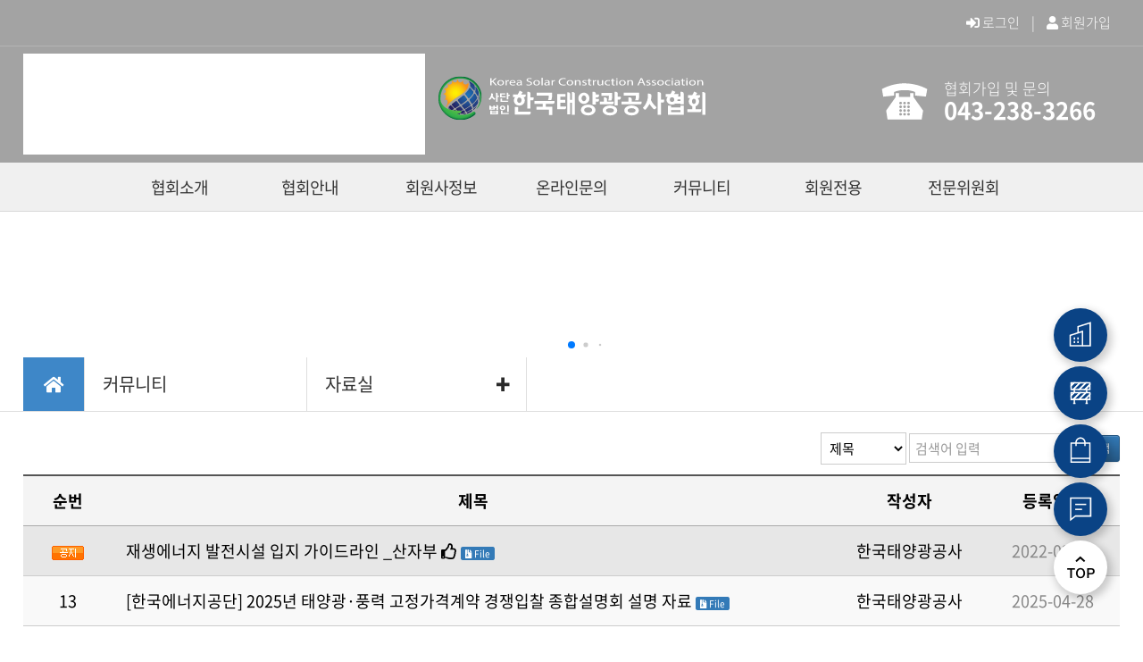

--- FILE ---
content_type: text/html
request_url: https://www.koreasca.kr/design/subpage/community.php?table=UT1597024670
body_size: 34563
content:

<!DOCTYPE HTML>
<html>
<head>
<meta charset="utf-8">
<title>한국태양광공사협회</title>
<meta name="robots" content="index,follow">
<meta name="keywords" content="태양광, 태양광공사, 태양광공사협회, 태양광 시공, 태양광 발전, 신재생에너지">
<meta name="description" content="한국태양광공사협회, 태양광 관련 자료 및 정보 제공, 제도 개선, 태양광 시공 업체, 시공 관련 교육 등 소개">
<meta name="viewport" content="width=1250">
<meta name="format-detection" content="telephone=no">
<meta http-equiv="x-rim-auto-match" content="none">
<meta http-equiv="X-UA-Compatible" content="IE=edge">


<meta property="og:url" content="https://www.koreasca.kr">
<meta property="og:type" content="website">
<meta property="og:title" content="한국태양광공사협회">
<meta property="og:description" content="한국태양광공사협회, 태양광 관련 자료 및 정보 제공, 제도 개선, 태양광 시공 업체, 시공 관련 교육 등 소개">
<meta property="og:image" content="/favicon.png?v=251201">
<meta property="og:image:secure_url" content="/favicon.png?v=251201">
<meta property="og:image:type" content="image/png">
<link rel="canonical" href="https://www.koreasca.kr">

<link rel="stylesheet" type="text/css" href="/js/bootstrap-3.4.1/css/bootstrap.css">
<link rel="stylesheet" type="text/css" href="/js/bootstrap-3.4.1/css/bootstrap-theme.css">
<link rel="stylesheet" type="text/css" href="/js/fontawesome-5.10.1/css/all.min.css">
<link rel="stylesheet" type="text/css" href="/js/jquery-ui-1.11.4/jquery-ui.min.css">
<link rel="stylesheet" type="text/css" href="/js/fullcalendar-3.10.0/fullcalendar.min.css">
<link rel="stylesheet" type="text/css" href="/js/bxslider-4.2.1/jquery.bxslider.min.css">
<link rel="stylesheet" type="text/css" href="/js/colorbox-1.6.4/css/colorbox.css">
<link rel="stylesheet" type="text/css" href="/js/colorpicker/colorpicker.css">
<link rel="stylesheet" type="text/css" href="/js/highslide-5.0.0/highslide.css">
<link rel="stylesheet" type="text/css" href="/js/jquery-validation-1.19.1/jquery.validate.css">
<link rel="stylesheet" type="text/css" href="/js/swiper-4.5.1/dist/css/swiper.min.css">
<link rel="stylesheet" type="text/css" href="/css/paging.css">
<link rel="stylesheet" type="text/css" href="/css/button.css">
<link rel="stylesheet" type="text/css" href="/css/layerPopup.css">
<link rel="stylesheet" type="text/css" href="/design/css/style.css">
<link rel="stylesheet" type="text/css" href="/design/css/animate.css">
<link rel="stylesheet" href="https://fonts.googleapis.com/earlyaccess/notosanskr.css">
<link rel="stylesheet" href="https://cdn.rawgit.com/theeluwin/NotoSansKR-Hestia/master/stylesheets/NotoSansKR-Hestia.css">
<link rel="stylesheet" href="https://fonts.googleapis.com/css?family=Open+Sans:400,700,800">
<link rel="stylesheet" href="https://fonts.googleapis.com/css?family=Montserrat:600">

<script src="/js/jquery-3.4.1/jquery-3.4.1.min.js"></script>
<script src="/js/jquery-3.4.1/jquery-migrate-3.0.0.min.js"></script>
<script src="/js/autoNumeric-1.9.41/autoNumeric-1.9.41.js"></script>
<script src="/js/colorbox-1.6.4/jquery.colorbox-min.js"></script>
<script src="/js/moment-2.22.2/moment.min.js"></script>
<script src="/js/bootstrap-3.4.1/js/bootstrap.min.js"></script>
<script src="/js/jquery-ui-1.11.4/jquery-ui.min.js"></script>
<script src="/js/jquery-ui-1.11.4/jquery-ui.datepicker.ko.js"></script>
<script src="/js/bxslider-4.2.1/jquery.bxslider.js"></script>
<script src="/js/form-4.2.2/jquery.form.min.js"></script>
<script src="/js/jquery-placeholder-2.3.1/jquery.placeholder.min.js"></script>
<script src="/js/jquery-validation-1.19.1/jquery.validate.min.js"></script>
<script src="/js/jquery-validation-1.19.1/localization/messages_ko.min.js"></script>
<script src="/js/jquery.cookie.js"></script>
<script src="/js/colorpicker/colorpicker.js"></script>
<script src="/js/colorpicker/eye.js"></script>
<script src="/js/colorpicker/utils.js"></script>
<script src="/js/zoom-1.7.21/jquery.zoom.js"></script>
<script src="/js/fullcalendar-3.10.0/fullcalendar.js"></script>
<script src="/js/fullcalendar-3.10.0/locale-all.js"></script>
<script src="/js/purl.js"></script>
<script src="/js/layerWindow.js"></script>
<script src="/js/popupWindow.js"></script>
<script src="/js/prototype.js"></script>
<script src="/js/common.js"></script>
<script src="/js/highslide-5.0.0/highslide-full.min.js"></script>
<script src="/js/jquery.maskedinput/jquery.maskedinput.min.js"></script>
<script src="/plugins/SmartEditor2/js/HuskyEZCreator.js"></script>
<script src="/design/js/common.js"></script>
<script src="/design/js/wow.min.js"></script>
<script src="/js/swiper-4.5.1/dist/js/swiper.min.js"></script>
<script src="/js/products-zoom.js"></script>
<!--[if lt IE 9]>
<script src="/js/html5shiv.min.js"></script>
<script src="/js/respond.min.js"></script>
<![endif]-->
 
<script>
new WOW().init();
</script>
</head>

<body>
<div id="wrapper">
	<div id="header2">
		
	<div class="content pv3 top-b">
		<!--<a href="javascript:void(0);" onclick="fnFavorite('http://www.koreasca.kr','한국태양광공사협회')" rel="sidebar" class="float-left"><span class="bookmark-icon"><i class="fas fa-star"></i></span> 즐겨찾기추가</a>-->
		<div class="float-right">
						<a href="/member/index.php?mode=login"><i class="fas fa-sign-in-alt"></i> 로그인</a>
			| <a href="/member/index.php"><i class="fas fa-user"></i> 회원가입</a>
								</div>
	</div>


<div id="logo-box" class="content top-a">
	<div class="pv1 pb0 float-left">
		 
	<div id="divbx5162958315">
		<ul id="bx5162958315">
<li style="background:url(/upload/banner/20250512144521745803.gif) center no-repeat" onclick="location.href='https://lib.ebook.or.kr/2025/0428/'" class="cursor"></li>
<li style="background:url(/upload/banner/20250205104008515300.jpg) center no-repeat" onclick="location.href='https://aff.g2brating.co.kr/index.html#MENUCM0300?param=koreasca'" class="cursor"></li>

		</ul>
	</div>
	
	<style>
	#divbx5162958315 { position:relative; width:450px; height:113px; overflow:hidden; }
	#divbx5162958315 .bx-viewport li { height:113px; }
	#divbx5162958315 .bx-viewport li.cursor { cursor:pointer; }
	#divbx5162958315 .bx-wrapper .bx-pager,
	#divbx5162958315 .bx-wrapper .bx-controls-auto { bottom:10px; width:450px; }
	#divbx5162958315 .bx-wrapper .bx-pager.bx-default-pager a { margin-right:2px; border:1px solid #ccc; }
	#divbx5162958315 .bx-wrapper .bx-pager.bx-default-pager a:hover,
	#divbx5162958315 .bx-wrapper .bx-pager.bx-default-pager a.active,
	#divbx5162958315 .bx-wrapper .bx-pager.bx-default-pager a:focus { background:#fff; }
	</style>
	
	<script>
	$(document).ready(function() {
		var bx5162958315 = $('#bx5162958315').bxSlider({
			mode:'fade',
speed:5,
slideMargin:0,
randomStart:false,
infiniteLoop:true,
hideControlOnEnd:false,
easing:'easeInQuad',
captions:false,
adaptiveHeight:false,
video:false,
responsive:true,
useCSS:false,
pager:false,
controls:false,
autoControls:false,
startText:'Start',
stopText:'Stop',
auto:true,
pause:5000,
minSlides:1,
maxSlides:2,
moveSlides:1,
slideWidth:0,
onSliderLoad:function() { $("#divbx5162958315").css("visibility", "visible").animate({opacity:1}); },
onSlideAfter:function() { bx5162958315.startAuto(); }
		});
	});
	</script>
	
<!-- 		<a href="http://ebook.ebooknara.com/2023/0414/01/" target="blank"><img src="/design/images/main/top_banner.gif" style="width:65%; margin-left:35px;"></a> -->
	</div>

	<div class="pv5 pb0 float-left top-logo text-center">
		<a href="/">
			<img src="/design/images/header/main-logo.svg">
		</a>
	</div>

	<div class="text-left top-sns">
		<img src="/design/images/header/top-call.svg">
		<div class="float-left ph3 pr0">
			<p class="top-tel1">협회가입 및 문의</p>
			<p class="top-tel2">043-238-3266</p>
		</div>
	</div>
</div>

<script type="text/javascript">
	function btnHeaderSearch() {
		if ($('form[name=sform] input[name=keyword]').val() == '') {
			alert('검색어를 입력하세요');
			$('form[name=sform] input[name=keyword]').focus();
			return false;
		}
		$('form[name=sform]').submit();
	}
</script>

<div id="nav2" class="NAV_skin02">
	<h2 class="hide">메인 메뉴</h2>
	<ul id="GNB2" class="content2">
		<li>
			<a href="/design/subpage/subpage1.php?id=1">협회소개<span class="bottom_border"></span></a>
			<ul>
				<li><a href="/design/subpage/subpage1.php?id=1">회장인사말</a></li>
				<li><a href="/design/subpage/subpage1.php?id=2">협회미션</a></li>
				<li><a href="/design/subpage/subpage1.php?id=3">회사연혁</a></li>
				<li><a href="/design/subpage/subpage1.php?id=4">협회정관</a></li>
				<li><a href="/design/subpage/subpage1.php?id=5">조직도</a></li>
				<li><a href="/design/subpage/subpage1.php?id=6">찾아오시는길</a></li>
			</ul>
		</li>
		<li>
			<a href="/design/subpage/subpage2.php?id=7">협회안내<span class="bottom_border"></span></a>
			<ul>
				<li><a href="/design/subpage/subpage2.php?id=7">협회활동안내</a></li>
				<li><a href="/design/subpage/subpage2.php?id=8">협회가입안내</a></li>
				<li><a href="/design/subpage/subpage2-1.php?id=2-1">협회 일정</a></li>
				<li><a href="/design/subpage/subpage2-2.php?table=UT1672017268">사진공모전</a></li>
				<li><a href="/design/subpage/subpage2-2.php?table=UT1642655443">협회 활동</a></li>
			</ul>
		</li>
		<li>
			<a href="/design/subpage/subpage3-1.php">회원사정보<span class="bottom_border"></span></a>
			<ul>
				<li><a href="/design/subpage/subpage3-1.php">회원사 현황</a></li>
				<li><a href="/design/subpage/subpage3.php?table=UT1642574080">회원사 소식</a></li>
				<li><a href="/design/subpage/subpage3.php?table=UT1642731910">회원사 시공현장</a></li>
			</ul>
		</li>
		<li>
			<a href="/design/subpage/consult.php?table=UT1642732228">온라인문의<span class="bottom_border"></span></a>
			<ul>
				<li><a href="/design/subpage/consult.php?table=UT1642732228">협회가입문의</a></li>
				<li><a href="/design/subpage/consult.php?table=UT1642739609">기타 문의사항</a></li>
			</ul>
		</li>
		<li>
			<a href="/design/subpage/community.php?table=UT1597025300">커뮤니티<span class="bottom_border"></span></a>
			<ul>
				<li><a href="/design/subpage/community.php?table=UT1597025300">공지사항</a></li>
				<li><a href="/design/subpage/community.php?table=UT1642573973">입찰정보</a></li>
				<li><a href="/design/subpage/community.php?table=UT1642574053">교육/세미나/전시회</a></li>
				<li><a href="/design/subpage/community.php?table=UT1597024670">자료실</a></li>
				<li><a href="/design/subpage/community.php?table=UT1642574028">에너지뉴스</a></li>
				<li><a href="/design/subpage/community.php?table=UT1646627462">질문과답변</a></li>
				<li><a href="/design/subpage/community.php?table=UT1646629069">자유게시판</a></li>
				<li><a href="/design/subpage/sns.php">SNS미디어</a></li>
			</ul>
		</li>
		<li>
			<a href="/design/subpage/subpage4-1.php">회원전용<span class="bottom_border"></span></a>
			<ul>
				<li><a href="/design/subpage/subpage4-1.php">공동구매</a></li>
				<li><a href="/design/subpage/subpage4.php?table=UT1642732624">회원 게시판</a></li>
				<li><a href="/design/subpage/subpage4.php?table=UT1642732790">경조사 알림</a></li>
				<li><a href="/design/subpage/subpage4.php?table=UT1646629280">질문과답변</a></li>
			</ul>
		</li>
		<li>
			<a href="/design/subpage/subpage5.php?table=UT1647232694">전문위원회<span class="bottom_border"></span></a>
			<ul>
				<li><a href="/design/subpage/subpage5.php?table=UT1647232694">RPS전문위원회</a></li>
				<li><a href="/design/subpage/subpage5.php?table=UT1647232867">참여기업전문위원회</a></li>
			</ul>
		</li>
	</ul>
</div>


<script type="text/javascript">
$("#GNB2 li").mouseover(function(){
	$(this).children("ul").stop().show();
});
$("#GNB2 li").mouseout(function(){
	$(this).children("ul").stop().hide();
});

$(document).ready(function(){
	$('.nav_line_btn').click(function(){
		$('.sitemap_wrap').fadeIn();
	});
	$('.sitemap_wrap').click(function(){
		$('.sitemap_wrap').fadeOut();
	});
});


$(document).ready(function(){
	// 스크롤 이벤트
	var st = $(window).scrollTop(), st2 = $(window).scrollTop() + ($(window).height()/2);
	$(window).scroll(function(){
		// 헤더
		var st = $(window).scrollTop(), st2 = $(window).scrollTop() + ($(window).height()/2);
		if(st > 120){
			$("#GNB2").addClass("scroll-fixed");
		}else{
			$("#GNB2").removeClass("scroll-fixed");
		}
	});

});
</script>

<style type="text/css">
/*상단메뉴 nav2*/
#GNB2 { height:55px; letter-spacing:-1px; box-sizing:border-box; z-index:1000; background:#ffffffd4; border-bottom:1px solid #d9d9d9;}

/* 최상위 메뉴 스킨2번 */
#GNB2 > li {width:calc(14.28571428571429% - 0px); float:left; position:relative; }

#GNB2 > li span.bottom_border { position:absolute; bottom:-1px; left:50%; transition:0.5s; transform:translateX(-50%); display:inline-block; width:0%; height:3px; background-color:#333; }
#GNB2 > li:hover span.bottom_border { width:50%; }
#GNB2 > li > a {position:relative; display:block; line-height:55px; text-align:center; font-size:18px; font-weight:400; letter-spacing:-1px; color:#333;}
#GNB2 ul {width:100%; box-sizing:border-box; position:absolute; display:none; background:rgba(255,255,255,0.85); }
#GNB2 ul li { text-align:center; width:100%; }
#GNB2 ul li a { display:inline-block; padding:10px 0; width:100%; font-size:16px;}
#GNB2 ul li a:hover { background-color:#c8d3d9; }

#GNB2 .nav_line_btn { text-align:right; position:relative; margin-top:5px; height:50px;}
#GNB2 .nav_line_btn span:first-of-type { position:absolute; right:0; top:10px; display:block; width:30px; height:2px; background-color:#555; }
#GNB2 .nav_line_btn span:nth-of-type(2) { position:absolute; right:0; top:20px; display:block; width:22px; height:2px; background-color:#555; }
#GNB2 .nav_line_btn span:last-of-type { position:absolute; right:0; top:30px; display:block; width:30px; height:2px; background-color:#555; }

.sitemap_wrap { position:fixed; display:none; top:0px; bottom:0px; right:0; left:0; background-color:rgba(0,0,0,0.5); z-index:99999; }
.sitemap { position:fixed; top:10%; bottom:10%; left:50%; transform:translateX(-50%); transition:0.3s; width:50%; background:rgba(255,255,255,0.9); z-index:999999; box-sizing:border-box; padding:40px; }
.sitemap>p { margin-bottom:40px; }
.sitemap .sitemap_menu:after { display:block; content:""; clear:both; }
.sitemap .sitemap_menu>li { font-size:20px; float:left; width:calc(50% - 20px); margin-right:10px; font-weight:500; margin-bottom:40px; min-height:150px; }
.sitemap .sitemap_menu>li ul li { font-size:16px; font-weight:300; margin:2px 0; }

.scroll-fixed { position:fixed; top:0px; z-index:9; }
/* 최상위 메뉴 스킨2번 */

.content2 {width:100%; padding-right:10%; padding-left:10%; min-width:1200px;}

@media (max-width:1500px) {
.content{padding-left:2% !important; padding-right:2% !important;}
.inner { padding-left:2% !important; padding-right:2% !important; }
</style>	</div>
<div id="container">
	 
	<div class="swiper-container swipe4335419234">
		<div class="swiper-wrapper divswipe4335419234">
<div class="swiper-slide" style="background:url(/upload/banner/20221227114604414814.jpg) center no-repeat; "></div>
<div class="swiper-slide" style="background:url(/upload/banner/20220204170956240147.jpg) center no-repeat; "></div>
<div class="swiper-slide" style="background:url(/upload/banner/20220204170956568274.jpg) center no-repeat; "></div>

		</div>
	
		<!-- Add Pagination -->
		<div class="swiper-pagination pagerswipe4335419234"></div>
		<!-- Add Arrows -->
		
	</div>

	<style>
	.divswipe4335419234 { width: 100%; height:400px; }
	
	</style>
	
	<script>
	var swiper = new Swiper('.swipe4335419234', {
		direction:'horizontal',
speed:500,
autoplay: {
		delay: 4000,
		disableOnInteraction: false,
	}
,

	pagination: {
		el: '.pagerswipe4335419234',
		dynamicBullets: true,
		clickable: true,
	}
,
loop:true
	});
	</script>
	
	
<div class="lnbWrap">
	<div class="inner" style="top: 0px;">
		<div class="lnb">
			<ul>
				<li class="info-item home">
					<a href="/"><i class="fa fa-home" aria-hidden="true"></i></a>
				</li>
				<li class="info-item"><a href="javascript:void(0)">커뮤니티</a></li>
				<li class="info-item open">
					<a href="javascript:void(0)" class="toggle-box-btn">자료실<span class="toggle-box"></span></a>
					<ul class="opened-menu">
						<li><a href="/design/subpage/community.php?table=UT1597025300" class="menu-item">공지사항</a></li>
						<li><a href="/design/subpage/community.php?table=UT1642573973" class="menu-item">입찰정보</a></li>
						<li><a href="/design/subpage/community.php?table=UT1642574053" class="menu-item">교육/세미나/전시회</a></li>
						<li><a href="/design/subpage/community.php?table=UT1597024670" class="menu-item active">자료실</a></li>
						<li><a href="/design/subpage/community.php?table=UT1642574028" class="menu-item">에너지뉴스</a></li>
						<li><a href="/design/subpage/community.php?table=UT1646627462" class="menu-item">질문과답변</a></li>
						<li><a href="/design/subpage/community.php?table=UT1646629069" class="menu-item">자유게시판</a></li>
						<li><a href="/design/subpage/sns.php" class="menu-item">SNS미디어</a></li>
					</ul>
				</li>
			</ul>
		</div>
	</div>
</div>


<script>
$(function(){
	$(".toggle-box-btn").click(function(e) {
		e.preventDefault();
		$(this).parent("li").toggleClass("active")
		$(this).parent().find("ul").slideToggle();
		});
})
</script>	<div class="content">
		<div id="sub-content-wrapper">
			<div id="sub-content" class="pv4">
				<div id="board-list">
					
<div class="board skin01" style="width:100%">

<script type="text/javascript">
function btnSearchList() {
	if ($('input[name=ts_text]').val().isEmpty() && $('select[name=ts_category]').val().isEmpty()) {
		alert('검색어를 입력하세요');
		$('input[name=ts_text]').focus();
		return false;
	}
}
</script>

<div id="board-top" class="pv2 pt0 clear-both">
	<form method="get" name="search" action="/design/subpage/community.php" onsubmit="return btnSearchList()">
		<input type="hidden" name="table" value="UT1597024670">
		<span class="float-right">
						<select name="ts_gubun">
				<option value="b_title">제목</option>
				<option value="b_content">내용</option>
				<option value="b_title|b_content">제목+내용</option>
				<option value="b_name|m_id">작성자</option>
							</select>
			<input type="text" name="ts_text" value="" placeholder="검색어 입력">
			<button class="btn btn-primary btn-sm"><i class="fa fa-search" aria-hidden="true"></i> 검색</button>
		</span>
	</form>
</div> 


<div id="board-list">
	<form method="post" name="form" action="/basic/board/helper.php">
		<input type="hidden" name="referer" value="/design/subpage/community.php">
		<input type="hidden" name="table" value="UT1597024670">
		<input type="hidden" name="type">
		<table id="ResponseList" style="width:100%;" class="tbn even tp2 f10">
			<col style="width:100px">
						<col>
						<col style="width:170px">
						<col style="width:150px">
						
			<thead>
				<tr class="bt2-main">
					<th class="text-center">순번</th>
										<th class="text-center">제목</th>
										<th class="text-center">작성자</th>
										<th class="text-center">등록일자</th>
									</tr>
			</thead>
			
			<tbody>
			<tr class="list-notice"><td class="text-center" style="font-size:18px; font-weight:400;"><img src="/basic/board/board/skin01/images/notice.gif" alt="Notice"></td><td><a href="/design/subpage/community.php?table=UT1597024670&mode=view&id=92&page=1" style="font-size:18px; font-weight:400;">재생에너지 발전시설 입지     가이드라인  _산자부</a> <i class="far fa-thumbs-up"></i> <span class="label label-primary label-new"><i class="fas fa-file-archive"></i> File</span></td>
<td class="text-center break-all ellipsis" style="font-size:18px; font-weight:400;">한국태양광공사</td><td class="text-center gray" style="font-size:18px; font-weight:400;">2022-03-08</td></tr><tr class="list-odd"><td class="text-center" style="font-size:18px; font-weight:400;">13</td><td><a href="/design/subpage/community.php?table=UT1597024670&mode=view&id=860&page=1" style="font-size:18px; font-weight:400;">[한국에너지공단] 2025년 태양광·풍력 고정가격계약 경쟁입찰 종합설명회 설명 자료 </a> <span class="label label-primary label-new"><i class="fas fa-file-archive"></i> File</span></td>
<td class="text-center break-all ellipsis" style="font-size:18px; font-weight:400;">한국태양광공사</td><td class="text-center gray" style="font-size:18px; font-weight:400;">2025-04-28</td></tr><tr class="list-even"><td class="text-center" style="font-size:18px; font-weight:400;">12</td><td><a href="/design/subpage/community.php?table=UT1597024670&mode=view&id=839&page=1" style="font-size:18px; font-weight:400;">일ㆍ생활 균형, 어떻게? 이렇게! 중소기업도 우수기업이 될 수 있습니다.</a> <span class="label label-primary label-new"><i class="fas fa-file-archive"></i> File</span></td>
<td class="text-center break-all ellipsis" style="font-size:18px; font-weight:400;">한국태양광공사</td><td class="text-center gray" style="font-size:18px; font-weight:400;">2025-03-19</td></tr><tr class="list-odd"><td class="text-center" style="font-size:18px; font-weight:400;">11</td><td><a href="/design/subpage/community.php?table=UT1597024670&mode=view&id=830&page=1" style="font-size:18px; font-weight:400;">(한국에너지공단) [설치확인] 신재생에너지 설비 설치확인 가이드라인 안내 </a> <i class="far fa-thumbs-up"></i> <span class="label label-primary label-new"><i class="fas fa-file-archive"></i> File</span></td>
<td class="text-center break-all ellipsis" style="font-size:18px; font-weight:400;">한국태양광공사</td><td class="text-center gray" style="font-size:18px; font-weight:400;">2025-03-17</td></tr><tr class="list-even"><td class="text-center" style="font-size:18px; font-weight:400;">10</td><td><a href="/design/subpage/community.php?table=UT1597024670&mode=view&id=784&page=1" style="font-size:18px; font-weight:400;">태양광 고정가격계약 경쟁입찰 설명회 자료 안내</a> <span class="label label-primary label-new"><i class="fas fa-file-archive"></i> File</span></td>
<td class="text-center break-all ellipsis" style="font-size:18px; font-weight:400;">한국태양광공사</td><td class="text-center gray" style="font-size:18px; font-weight:400;">2024-09-24</td></tr><tr class="list-odd"><td class="text-center" style="font-size:18px; font-weight:400;">9</td><td><a href="/design/subpage/community.php?table=UT1597024670&mode=view&id=599&page=1" style="font-size:18px; font-weight:400;">태양광 피해예방 (가이드북)</a> <i class="far fa-thumbs-up"></i> <span class="label label-primary label-new"><i class="fas fa-file-archive"></i> File</span></td>
<td class="text-center break-all ellipsis" style="font-size:18px; font-weight:400;">한국태양광공사</td><td class="text-center gray" style="font-size:18px; font-weight:400;">2023-01-20</td></tr><tr class="list-even"><td class="text-center" style="font-size:18px; font-weight:400;">8</td><td><a href="/design/subpage/community.php?table=UT1597024670&mode=view&id=593&page=1" style="font-size:18px; font-weight:400;">[산업통상자원부] 주민수용성 개선, 국내산업 육성을 통해 지속가능한 재생에너지 보급기반 조성</a> <i class="far fa-thumbs-up"></i> <span class="label label-primary label-new"><i class="fas fa-file-archive"></i> File</span></td>
<td class="text-center break-all ellipsis" style="font-size:18px; font-weight:400;">한국태양광공사</td><td class="text-center gray" style="font-size:18px; font-weight:400;">2023-01-09</td></tr><tr class="list-odd"><td class="text-center" style="font-size:18px; font-weight:400;">7</td><td><a href="/design/subpage/community.php?table=UT1597024670&mode=view&id=581&page=1" style="font-size:18px; font-weight:400;">지붕공사 안전수칙 안내문</a> <i class="far fa-thumbs-up"></i> <span class="label label-primary label-new"><i class="fas fa-file-archive"></i> File</span></td>
<td class="text-center break-all ellipsis" style="font-size:18px; font-weight:400;">한국태양광공사</td><td class="text-center gray" style="font-size:18px; font-weight:400;">2022-12-27</td></tr><tr class="list-even"><td class="text-center" style="font-size:18px; font-weight:400;">6</td><td><a href="/design/subpage/community.php?table=UT1597024670&mode=view&id=539&page=1" style="font-size:18px; font-weight:400;">태양광폐패널 재활용 의무화제도(환경성보장제도) 관련 설명자료</a> <span class="label label-warning label-new">New</span> <i class="far fa-thumbs-up"></i> <span class="label label-primary label-new"><i class="fas fa-file-archive"></i> File</span></td>
<td class="text-center break-all ellipsis" style="font-size:18px; font-weight:400;">한국태양광공사</td><td class="text-center gray" style="font-size:18px; font-weight:400;">2022-10-14</td></tr><tr class="list-odd"><td class="text-center" style="font-size:18px; font-weight:400;">5</td><td><a href="/design/subpage/community.php?table=UT1597024670&mode=view&id=472&page=1" style="font-size:18px; font-weight:400;">[한국에너지공단] 재생에너지 적정 보급목표 논의를 위한 전문가 컨퍼런스 발제자료 게시</a> <i class="far fa-thumbs-up"></i> <span class="label label-primary label-new"><i class="fas fa-file-archive"></i> File</span></td>
<td class="text-center break-all ellipsis" style="font-size:18px; font-weight:400;">한국태양광공사</td><td class="text-center gray" style="font-size:18px; font-weight:400;">2022-08-25</td></tr>			</tbody>
		</table>
	</form>
</div>
<div class="pv5">
	<a href="/design/subpage/community.php?table=UT1597024670" class="btn btn-primary btn-lg" title="목록"><i class="fa fa-list-ul" aria-hidden="true"></i> 목록</a>
	</div>
<div class="board-paging">
	<div class="PageList">
		<ul><li class="disabled"><a href="javascript:void(0)"><i class="fa fa-angle-double-left fa-lg"></i></a></li><li class="disabled"><a href="javascript:void(0)"><i class="fa fa-angle-left fa-lg"></i></a></li><li class="active"><a href="javascript:void(0)">1</a></li><li><a href="javascript:void(0)" onclick="btnPage(2)">2</a></li><li><a href="javascript:void(0)" onclick="btnPage(2)"><i class="fa fa-angle-right fa-lg"></i></a></li><li class="disabled"><a href="javascript:void(0)"><i class="fa fa-angle-double-right fa-lg"></i></a></li></ul>	</div>
</div>

<script type="text/javascript">
// 페이지 이동
function btnPage(page) {
	var url = '/design/subpage/community.php?table=UT1597024670';
	url += '&page=' + page;
	fnGoto(url);
}
</script>
</div>
				</div>
			</div>
		</div>	
	</div>
</div>	<!--컨테이너-->
	
	<div id="footer">
		<!--<div id="back-top"><a href="#" title="위로" class="text-center">Top</a></div>-->

<div class="site content">
	<a href="http://motie.go.kr" target="blank"><img src="/design/images/footer/site01.svg"></a>
	<a href="https://www.mafra.go.kr/" target="blank"><img src="/design/images/footer/site02.svg"></a>
	<a href="https://www.knrec.or.kr" target="blank"><img src="/design/images/footer/site03.svg"></a>
	<a href="https://new.kpx.or.kr/" target="blank"><img src="/design/images/footer/site04.svg"></a>
	<a href="http://kreidc.or.kr/" target="blank"><img src="/design/images/footer/site05.png"></a>
</div>

<div class="copy-menu pv5 pb0 content ">
	<a href="/design/subpage/subpage1.php?id=2"><p>협회미션 <i class="fa fa-plus" aria-hidden="true"></i></p></a> 
	<a href="/design/subpage/subpage1.php?id=6"><p>찾아오시는길 <i class="fa fa-plus" aria-hidden="true"></i></p></a> 
	<a href="/design/subpage/subpage3-1.php"><p>회원사 리스트 <i class="fa fa-plus" aria-hidden="true"></i></p></a>  
	<a href="/design/subpage/conditions.php"><p>이용약관 <i class="fa fa-plus" aria-hidden="true"></i></p></a> 
	<a href="/design/subpage/policy.php"><p>개인정보취급방침 <i class="fa fa-plus" aria-hidden="true"></i></p></a>
</div>

<div id="copyright" class="content clear-both">	
	<div class="copy-content float-left pv4">
		
		<p>한국태양광공사협회 &#124; 대표 : 안병준 &#124; 주소 : 충청북도 청주시 흥덕구 오송읍 오송생명3로 65-15 솔리드 빌딩 601호<br>전화 : 043-238-3266 &#124; 팩스 : 043-238-3267 &#124; 사업자 등록번호 : 399-82-00172<br>개인정보 책임자 : 장형욱 (<a href="mailto:janghukk@naver.com">janghukk@naver.com</a>)</p>모든 컨텐츠는 무단으로 복제하거나 재판매를 금지합니다. &copy;2025 by 한국태양광공사협회 All Rights Reserved.	</div>
	<div class="copy-sublogo pv4 float-right text-center">
		<!--			<script type="text/javascript" src="https://pgweb.tosspayments.com/WEB_SERVER/js/escrowValid.js"></script>
			<a href="javascript:goValidEscrow('townnetshop1');" class="mh1"><img src="/design/images/footer/esc.png" alt="안전거래 에스크로가입사실확인"></a>
				-->
		<div class="text-center mt3">
			<a href="http://townnet.co.kr/" target="blank"><img style="width:80px;" src="/design/images/footer/hostingby.png"></a>
		</div>
	</div>
</div>

<div id="left-right">
	
 <!-- 우측 고정 버튼 -->
  <ul class="floating_item _floating">
    <li>
      <a href="/design/subpage/subpage3-1.php"  class="link_item theme_background _btnFloating">
        <span class="icon icon1"><img src="/design/images/left_right/quick-icon01.svg" alt=""></span><span class="text">회원사현황</span>
      </a>
    </li>
    <li>
      <a href="/design/subpage/subpage3.php?table=UT1642731910"  class="link_item theme_background _btnFloating">
        <span class="icon icon5"><img src="/design/images/left_right/quick-icon02.svg" alt="" style="margin-top:2px;"></span><span class="text">시공현장</span>
      </a>
    </li>
    <li>
      <a href="/design/subpage/subpage4-1.php" class="link_item theme_background _btnFloating">
        <span class="icon icon19"><img src="/design/images/left_right/quick-icon03.svg" alt=""></span><span class="text">공동구매</span>
      </a>
    </li>
    <li>
      <a href="/design/subpage/consult.php?table=UT1642732228"  class="link_item theme_background _btnFloating">
        <span class="icon icon32"><img src="/design/images/left_right/quick-icon04.svg" alt=""></span><span class="text">가입문의</span>
      </a>
    </li>

    <li>
      <a href="#" class="link_item1 top_item _btnFloating" data-type="top">
        <span class="icon icon_top"><img src="/design/images/left_right/top.png" alt=""></span>
      </a>
    </li>
  </ul>

<style>
.floating_item {position: fixed;right: 40px;bottom: 50px;z-index: 9999; text-align: right;}

.floating_item .link_item:focus, .floating_item .link_item:hover {width:auto;border-radius: 30px;padding: 0 25px;}

.floating_item .top_item:hover, .floating_item .top_item:active  { width: 60px; }

.floating_item .link_item1 {
display: inline-block;
    overflow: hidden;
    position: relative;
	padding-top:5px;
    width: 60px;
    height: 60px;
    border-radius: 30px;
    background-color: #fff;
    text-align: center;
    box-shadow: 3px 4px 10px 2px rgb(0 0 0 / 20%);
    transition: .2s ease-out;
    transform-origin: 0 100%;
}


.floating_item .link_item .text {
    margin-left: 10px;
    font-size: 20px;
    vertical-align: top;
    line-height: 60px;
    color: #fff;
    white-space: nowrap;
   
}



.theme_background {
    background-color: #0a4385 !important;
}

.floating_item .link_item .icon {
    display: inline-block;
    height: 60px;
    border-radius: 50%;
    font-size: 26px;
    line-height: 50px;
    color: #fff;
}


.button_box .btn [class*=icon], .floating_item [class*=icon], [class*=booking_].icon, [class*=btn_] .ic, [class*=micon_], [class*=nicon_], [class*=num].icon {
    display: inline-block;
    font-style: normal;
    line-height: 1;
    font-size: 40px;
}


.floating_item .link_item {
    display: inline-block;
    overflow: hidden;
    position: relative;
    width: 60px;
    height: 60px;
    border-radius: 30px;
    text-align: center;
    box-shadow: 3px 4px 10px 2px rgb(0 0 0 / 20%);
    transition: .2s ease-out;
    transform-origin: 0 100%;
}



</style>

</div>	</div>
</div>	<!--wrapper-->
	
<script type="text/javascript">
document.oncontextmenu = function (e) {
	alert("무단도용방지를 위하여\n\n마우스 오른쪽버튼을 이용할 수 없습니다!");
	return false;
}
document.onselectstart = function (e) {
	return false;
}
document.ondragstart = function (e) {
	return false;
}
$(document).ready(function() {
	$(document).keydown(function(event) {
		var code = (event.keyCode) ? event.keyCode : event.which;
			});
});
</script>

<div class="modal" id="alertBox" tabindex="-1" role="dialog" aria-hidden="true">
	<div style="margin-top:20%" class="modal-dialog modal-sm">
		<div class="modal-content">
			<div class="modal-header">
				<button type="button" class="close" data-dismiss="modal">&times;</button>
				<h4 class="modal-title">경고창</h4>
			</div>
			<div class="modal-body"></div>
			<div class="modal-footer">
				<button type="button" class="btn btn-default btn-sm" data-dismiss="modal">close</button>
			</div>
		</div>
	</div>
</div>

<div class="modal" id="zipcodeBox" tabindex="-1" role="dialog" aria-hidden="true">
	<div class="modal-dialog">
		<div class="modal-content">
			<div class="modal-header">
				<button type="button" class="close" data-dismiss="modal" aria-hidden="true">&times;</button>
				<h3 id="termsLabel" class="modal-title">우편번호</h3>
			</div>
			<div class="modal-body">
			</div>
			<!--
			<div class="modal-footer">
				<button type="button" class="btn btn-default" data-dismiss="modal">Close</button>
			</div>
			-->
		</div>
	</div>
</div>
</body>

</html>


--- FILE ---
content_type: text/css
request_url: https://www.koreasca.kr/js/colorpicker/colorpicker.css
body_size: 2795
content:
.colorpicker { width:356px; height:176px; overflow:hidden; position:absolute; background:url(images/colorpicker_background.png); font-family:Arial, Helvetica, sans-serif; display:none; }
.colorpicker_color { width:150px; height:150px; left:14px; top:13px; position:absolute; background:#f00; overflow:hidden; cursor:crosshair; }
.colorpicker_color div { position:absolute; top:0; left:0; width:150px; height:150px; background:url(images/colorpicker_overlay.png); }
.colorpicker_color div div { position:absolute; top:0; left:0; width:11px; height:11px; overflow:hidden; background:url(images/colorpicker_select.gif); margin:-5px 0px 0px -5px; }
.colorpicker_hue { position:absolute; top:13px; left:171px; width:35px; height:150px; cursor:n-resize; }
.colorpicker_hue div { position:absolute; width:35px; height:9px; overflow:hidden; background:url(images/colorpicker_indic.gif) left top; margin:-4px 0px 0px 0px; left:0px; }
.colorpicker_new_color { position:absolute; width:60px; height:30px; left:213px; top:13px; background:#f00; }
.colorpicker_current_color { position:absolute; width:60px; height:30px; left:283px; top:13px; background:#f00; }
.colorpicker input { background-color:transparent; border:1px solid transparent; position:absolute; font-size:10px; font-family:Arial, Helvetica, sans-serif; color:#898989; top:1px; right:11px; text-align:right; margin:0; padding:0; line-height:11px; }
.colorpicker_hex { position:absolute; width:72px; height:22px; background:url(images/colorpicker_hex.png) top; left:212px; top:142px; }
.colorpicker_hex input { right:6px; }
.colorpicker_field { height:22px; width:62px; background-position:top; position:absolute; }
.colorpicker_field span { position:absolute; width:12px; height:22px; overflow:hidden; top:0; right:0; cursor:n-resize; }
.colorpicker_rgb_r { background-image:url(images/colorpicker_rgb_r.png); top:52px; left:212px; }
.colorpicker_rgb_g { background-image:url(images/colorpicker_rgb_g.png); top:82px; left:212px; }
.colorpicker_rgb_b { background-image:url(images/colorpicker_rgb_b.png); top:112px; left:212px; }
.colorpicker_hsb_h { background-image:url(images/colorpicker_hsb_h.png); top:52px; left:282px; }
.colorpicker_hsb_s { background-image:url(images/colorpicker_hsb_s.png); top:82px; left:282px; }
.colorpicker_hsb_b { background-image:url(images/colorpicker_hsb_b.png); top:112px; left:282px; }
.colorpicker_submit { position:absolute; width:22px; height:22px; background:url(images/colorpicker_submit.png) top; left:322px; top:142px; overflow:hidden; }
.colorpicker_focus { background-position:center; }
.colorpicker_hex.colorpicker_focus { background-position:bottom; }
.colorpicker_submit.colorpicker_focus { background-position:bottom; }
.colorpicker_slider { background-position:bottom; }

--- FILE ---
content_type: text/css
request_url: https://www.koreasca.kr/js/jquery-validation-1.19.1/jquery.validate.css
body_size: 276
content:
input.error { color:#f00; border:1px solid #f77; background-color:#ffe; }
select.error { color:#f00; border:1px solid #f77; background-color:#ffe; }
textarea.error { color:#f00; border:1px solid #f77; background-color:#ffe; }
em.error { background-color:red; color:white; }

--- FILE ---
content_type: text/css
request_url: https://www.koreasca.kr/css/paging.css
body_size: 1235
content:
/* ----------------------
* PHP Version 1.0 ����
* jQuery Paging CSS
* -------------------- */
.PageList {
	padding: 0;
	margin: 20px 0 10px;
	width: 100%;
	text-align: center;
	overflow:hidden;
}
.PageList ul {
	display: inline-block;
	*display: inline;
	*zoom: 1;
	margin-left: 0;
	margin-bottom: 0;
	-webkit-border-radius: 3px;
	-moz-border-radius: 3px;
	border-radius: 3px;
	background-color: #fff;
}
.PageList li {
	display: inline;
}
.PageList a {
	float: left;
	padding: 0 10px;
	line-height: 26px;
	text-decoration: none;
	border: 1px solid #ddd;
	border-left-width: 0;
}
.PageList a:hover {
	background-color: #f5f5f5;
}
.PageList .active a {
	color: #ffffff;
	cursor: default;
	background-color: #337ab7;
	border-color: #337ab7;
}
.PageList .disabled span,
.PageList .disabled a,
.PageList .disabled a:hover {
	color: #999999;
	background-color: transparent;
	cursor: default;
}
.PageList li:first-child a {
	border-left-width: 1px;
	-webkit-border-radius: 3px 0 0 3px;
	-moz-border-radius: 3px 0 0 3px;
	border-radius: 3px 0 0 3px;
}
.PageList li:last-child a {
	-webkit-border-radius: 0 3px 3px 0;
	-moz-border-radius: 0 3px 3px 0;
	border-radius: 0 3px 3px 0;
}


--- FILE ---
content_type: text/css
request_url: https://www.koreasca.kr/css/layerPopup.css
body_size: 792
content:
/*--------------------------------
 레이어 팝업창
--------------------------------*/
.ui-popup { display:block; position:absolute; padding:0; overflow:hidden; }
.ui-popup .ui-popup-titlebar { position:relative; padding:.2em; cursor:move; white-space:nowrap; }
.ui-popup .ui-popup-titlebar-title { margin:0 20px 0 0; text-overflow:ellipsis; overflow:hidden; white-space:nowrap; }
.ui-popup .ui-popup-titlebar-close { position:absolute; margin:0; right:.2em; top:.2em; width:16px; line-height:14px; height:14px; cursor:pointer; color:#fff; }
.ui-popup .ui-popup-content { position:relative; border:0; padding:0; background:none; overflow:auto; zoom:1; }
.ui-popup .ui-popup-button { overflow:none; height:25px; line-height:25px; margin:0; padding:0 10px 0 0; text-align:right; }


--- FILE ---
content_type: text/css
request_url: https://www.koreasca.kr/design/css/style.css
body_size: 23406
content:
@charset 'utf-8';
@import '/css/font.local.css';
@import '/design/css/design.css';
@import '/design/css/program.css';

/* ------------*/
/* Fxied       */
/* ------------*/
body, div, dl, dt, dd, ul, ol, li, h1, h2, h3, h4, h5, h6, pre, code, form, fieldset, legend, textarea, p, blockquote, th, td, input, select, textarea, button { margin:0; padding:0; }

fieldset, img { border:0 none; }
dl, ul, ol, menu, li { list-style:none; }
input, select, textarea { border:1px solid #cccccc; -webkit-box-sizing:border-box; -moz-box-sizing:border-box; box-sizing:border-box; }
input[type=checkbox], input[type=radio] { margin-right:3px; padding:0; width:15px; height:15px; border:none; box-shadow: none; }
input, select, textarea, button { vertical-align:middle; }
input[type=text], input[type=password], input[type=number] { padding:0 0.4rem; height:33px;}
label { font-weight:inherit; }
select { padding:0.35rem; }
textarea { width:100%; padding:2px; resize:none; -webkit-box-sizing:border-box; -moz-box-sizing:border-box; box-sizing:border-box; }
textarea[class*=SmartEditor] { width:99.9%; }
table { table-layout:fixed; }

a{
	color:inherit;
	text-decoration:none;
	-webkit-transition: all 0.2s ease-in-out;
	   -moz-transition: all 0.2s ease-in-out;
		-ms-transition: all 0.2s ease-in-out;
		 -o-transition: all 0.2s ease-in-out;
			transition: all 0.2s ease-in-out;
}
a:hover,
a:active{
	-webkit-transition: all 0.2s ease-in-out;
	   -moz-transition: all 0.2s ease-in-out;
		-ms-transition: all 0.2s ease-in-out;
		 -o-transition: all 0.2s ease-in-out;
			transition: all 0.2s ease-in-out;
}

::-webkit-input-placeholder {color:#999;}
:-moz-placeholder {color:#999;}
::-moz-placeholder {color:#999;}
:-ms-input-placeholder {color:#999;}
:placeholder-shown {color:#999;}

input[type="radio"], input[type="checkbox"] {vertical-align:middle !important; margin:-2px 3px 0 0 !important;}
input,select {vertical-align:middle; background:#fff;}
input,textarea,button{-webkit-appearance:none;-webkit-border-radius:0}
input[type='checkbox']{-webkit-appearance:checkbox} 
input[type='radio']{-webkit-appearance:radio}

input { 
    -webkit-border-radius:0; /* 모서리 스타일 제거 */ 
    -webkit-appearance:none; /* 인풋내 그림자 제거 */ 
}
input[type=”text”], 
input[type=”tel”], 
input[type=”password”], 
input[type=”email”], 
input[type=”search”], 
textarea { 
    -webkit-border-radius:0; /* 모서리 스타일 제거 */ 
     -webkit-appearance:none; /* 인풋내 그림자 제거 */ 
}

/*공용*/
.strong { font-weight:500; }
.font-bold { font-weight:bold; }
.gray { color:#888; }
.green { color:#449e2f; }
.red { color:#c31313; }
.hide { display:none; }
.float-left { float:left; }
.float-right { float:right; }
.content:after { display:block; clear:both; content:""; }
.list-float>li { float:left; }
.list-float:after { display:block; clear:both; content:""; }
.clear-both:after { display:block; clear:both; content:""; }
.ellipsis { text-overflow: ellipsis; overflow: hidden; white-space: nowrap; }
.list-notice { background-color:#e7e7e7!important; font-weight:bold; }
#faq-tabmenu li#tabOn { font-weight:500; color:#fff; background-color:#007FAA; }
#faq-tabmenu li#tabOn a { color:#fff; text-decoration:none;}
em.error { background-color:#ff5555; color:#fff; font-size:12px;}
.label-new { font-weight:normal; font-size:10px; padding:0px 5px; }
.ls1 { letter-spacing:-1px; }

/*리스트 : 내용없음*/
.empty { text-align:center; color:gray; height:200px; line-height:200px; }

/*기본 랩퍼*/
#container:after { display:block; content:""; clear:both; }

/*필수 표시*/
span.required { display: -moz-inline-stack; display: inline-block; position: relative; width: 26px; height: 14px; line-height: 14px; margin-left: 2px; background: url(/images/icon/icon_required.gif) no-repeat; overflow: visible; }

/*테이블 보더, 여백, 스타일*/
.tb > tr > td,
.tb > thead > tr > th,
.tb > tbody > tr > th,
.tb > tfoot > tr > th,
.tb > thead > tr > td,
.tb > tbody > tr > td,
.tb > tfoot > tr > td {border:1px solid #ccc;}

.tbn > tr > td,
.tbn > thead > tr > th,
.tbn > tbody > tr > th,
.tbn > tfoot > tr > th,
.tbn > thead > tr > td,
.tbn > tbody > tr > td,
.tbn > tfoot > tr > td { border:1px solid #ccc;	border-right:none; border-left:none;}

.tbn2 > tr > td,
.tbn2 > thead > tr > th,
.tbn2 > tbody > tr > th,
.tbn2 > tfoot > tr > th,
.tbn2 > thead > tr > td,
.tbn2 > tbody > tr > td,
.tbn2 > tfoot > tr > td { border:1px solid #f1f1f1;	border-right:none; border-left:none;}

.tp1 > thead > tr > th,
.tp1 > tbody > tr > td,
.tp1 > tfoot > tr > td,
.tp1 > tr > td  { padding:0.6rem; }

.tp2 > thead > tr > th,
.tp2 > tbody > tr > td,
.tp2 > tfoot > tr > td,
.tp2 > tr > td  { padding:1rem; }

.tp3 > thead > tr > th,
.tp3 > tbody > tr > td,
.tp3 > tfoot > tr > td,
.tp3 > tr > td  { padding:1.5rem }

.even > tr:nth-of-type(even) > td,
.even > tbody > tr:nth-of-type(even) { background-color:#f9f9f9; }
.even > thead > tr > th { background-color:#f4f4f4; border-bottom:1px solid #aaa; font-size:18px; font-weight:550; } 

.subtitle { background-color:#f1f1f1; font-weight:500; }

/*폰트사이즈 , 여백 */
.f1 { font-size:0.8rem; }
.f2 { font-size:0.9rem; }
.f3 { font-size:1rem; }
.f4 { font-size:1.3rem; }
.f5 { font-size:1.5rem; }
.f6 { font-size:2.0rem; }
.f7 { font-size:2.5rem; }
.f8 { font-size:3rem; }
.f9 { font-size:3.5rem; }
.f10 { font-size:1.2rem; }

.p0 { padding:0; }
.p1 { padding:0.5rem; }
.p2 { padding:0.7rem; }
.p3 { padding:1.0rem; }
.p4 { padding:1.5rem; }
.p5 { padding:2.0rem; }
.p6 { padding:2.5rem; }
.p7 { padding:3.0rem; }

.pv1 { padding-top:0.5rem; padding-bottom:0.5rem; }
.pv2 { padding-top:0.7rem; padding-bottom:0.7rem; }
.pv3 { padding-top:1.0rem; padding-bottom:1.0rem; }
.pv4 { padding-top:1.5rem; padding-bottom:1.5rem; }
.pv5 { padding-top:2.0rem; padding-bottom:2.0rem; }
.pv6 { padding-top:2.5rem; padding-bottom:2.5rem; }
.pv7 { padding-top:3.0rem; padding-bottom:3.0rem; }

.ph1 { padding-left:0.5rem; padding-right:0.5rem; }
.ph2 { padding-left:0.7rem; padding-right:0.7rem; }
.ph3 { padding-left:1.0rem; padding-right:1.0rem; }
.ph4 { padding-left:1.5rem; padding-right:1.5rem; }
.ph5 { padding-left:2.0rem; padding-right:2.0rem; }
.ph6 { padding-left:2.5rem; padding-right:2.5rem; }
.ph7 { padding-left:3.0rem; padding-right:3.0rem; }

.pl0 { padding-left:0 }
.pr0 { padding-right:0 }
.pt0 { padding-top:0 }
.pb0 { padding-bottom:0 }

.m0 { margin:0; }
.m1 { margin:0.5rem; }
.m2 { margin:0.7rem; }
.m3 { margin:1.0rem; }
.m4 { margin:1.5rem; }
.m5 { margin:2.0rem; }
.m6 { margin:2.5rem; }
.m7 { margin:3.0rem; }

.mt1 { margin-top:0.5rem; }
.mt2 { margin-top:0.7rem; }
.mt3 { margin-top:1.0rem; }
.mt4 { margin-top:1.5rem; }
.mt5 { margin-top:2.0rem; }
.mt6 { margin-top:2.5rem; }
.mt7 { margin-top:3.0rem; }
.mt8 { margin-top:6.0rem; }

.mv1 { margin-top:0.5rem; margin-bottom:0.5rem; }
.mv2 { margin-top:0.7rem; margin-bottom:0.7rem; }
.mv3 { margin-top:1.0rem; margin-bottom:1.0rem; }
.mv4 { margin-top:1.5rem; margin-bottom:1.5rem; }
.mv5 { margin-top:2.0rem; margin-bottom:2.0rem; }
.mv6 { margin-top:2.5rem; margin-bottom:2.5rem; }
.mv7 { margin-top:3.0rem; margin-bottom:3.0rem; }

.mh1 { margin-left:0.5rem; margin-right:0.5rem; }
.mh2 { margin-left:0.7rem; margin-right:0.7rem; }
.mh3 { margin-left:1.0rem; margin-right:1.0rem; }
.mh4 { margin-left:1.5rem; margin-right:1.5rem; }
.mh5 { margin-left:2.0rem; margin-right:2.0rem; }
.mh6 { margin-left:2.5rem; margin-right:2.5rem; }
.mh7 { margin-left:3.0rem; margin-right:3.0rem; }

.ml0 { margin-left:0; }
.mr0 { margin-right:0; }
.mt0 { margin-top:0; }
.mb0 { margin-bottom:0; }

.b1 { border:1px solid #ccc; }
.b2 { border:2px solid #ccc; }
.bb1 { border-bottom:1px solid #ccc; }
.bt1 { border-top:1px solid #ccc; }
.br1 { border-right:1px solid #ccc; }
.bl1 { border-left:1px solid #ccc; }
.bt0 { border-top:none; }
.br0 { border-right:none !important; }
.bl0 { border-left:0 !important; }
.bb0{ border-bottom:0 !important; }

/*슬라이더 기본 세팅*/
.bx-wrapper { border:none; margin-bottom:0; box-shadow:none; }
.bx-wrapper .bx-pager { bottom:30px; }

/*게시판 기본 높이*/
.board-content { min-height:200px; }

/* ------------*/
/* Shop       */
/* ------------*/
.line-through { text-decoration:line-through; }
.money { color:#c31313; font-weight:bold; }

.output-skin01 .thumb-wrapper:hover .sticbtn { display:block; }
.output-skin01 .sticbtn { position:absolute; bottom:0; left: calc(50% - 82.5px); background-color:#333; border-radius:5px 5px 0 0; display:none; }
.output-skin01 .sticbtn a { color:#fff; display:inline-block; padding:5px; font-weight:normal; }
.output-skin01 .goods-icon { min-height:17px; line-height:12px; }
.output-skin01 .bullet { position:absolute; top:0; left:5px; z-index:999; }
.output-skin01 .goods-icon { height:20px; line-height:20px;}

.output-skin02:after { display:block; clear:both; content:""; }
.output-skin02 .sticbtn { position:absolute; bottom:0; left: calc(50% - 114px); background-color:#333; border-radius:5px 5px 0 0; display:none; }
.output-skin02 .sticbtn a { color:#fff; }
.output-skin02 .goodsNum { width:50px; height:120px; line-height:120px; color:gray }
.output-skin02 .goodsMoney { padding-top:40px; width: 150px;}
.output-skin02 .goodsimage { position:relative; padding-top:100%; overflow:hidden; }
.output-skin02 .goodsimage:hover .pro_image { transform:scale(1.1); }
.output-skin02 .proimage { position:relative; width:120px; }
.output-skin02 .pro_image { position:absolute; top:0; left:0; width:100%; height:100%; transition:0.5s; }
.output-skin02 .goods-title { display:block; }
.output-skin02 .goodsicon { height:17px; line-height:12px; }
.output-skin02 .bullet { position:absolute; top:-3px; left:0px; z-index:999; }
.output-skin02 .propart { float:left; width:calc( 100% - 480px ); }
.output-skin02 .probtn { position:relative; width:160px; }

.zoom-img { width:50%; }
.zoom-img img { max-width:100%; }
.basic-info { width:50%; }
.small-img li { width:20%; padding:1px; box-sizing:border-box; }
.small-img li img { opacity:0.7; }

.detail-bottom .detail-naver { width:297px; }
.detail-bottom .detail-etc { width:50%; }
.detail-bottom .detail-btn { width:50%; }
.detail-bottom .detail-btn a { width:30.33333%; margin-right:1.5%;  }
.detail-bottom .detail-btn a:nth-of-type(3) { margin-right:0; }
.detail-etc { background-color:#f1f1f1; height:46px; }
.detail-etc2 { background-color:#f1f1f1; }
.markup { position:absolute; top:-3px; left:5px; }


#category-box > ul > li { width:20%; }
#category-box > ul > li > a { display:inline-block; width:100%; font-size:16px; }
#category-box > ul { border:2px solid #ccc; overflow:hidden; }
#category-box > ul > li { border:1px solid #ccc; border-top:none; border-right:none; margin-bottom:-1px; margin-left:-1px; }

.pay-table tr td { position:relative; }
.calc-icon { position:absolute; left:-14px; top:50%; transform:translateY(-15px); }

.starRating { width: 68px; vertical-align: middle; }
.starRating, .starRating span { text-align: left; display: inline-block; height: 12px; background: transparent url(/shop/images/goods/icoFiveStar.gif) no-repeat; overflow: hidden; }
.starRating span { font-size: 0; line-height: 0; vertical-align: top; text-indent: -100px; background-position: 0 -12px; }

.icon-box { font-size:40px; }
#mypage-menu ul li { width:calc( 25% - 60px); height:185px; box-sizing:border-box; background-color:#f1f1f1; transition:0.3s; border-radius:20px; padding:10px; margin:30px; }
#mypage-menu ul li:hover { background-color:#EAFECB; }
#mypage-menu ul li:hover i { color:#FCA749; }
#mypage-menu ul li i { transition:0.3s; }
.event-content { border-bottom:1px solid #dfdfdf; cursor:pointer; }
.catebox { overflow: hidden; margin: 10px 0; border:1px solid #ccc; border-top: 2px solid #333; }
.catelistmenu { float: left; display: inline-block; transition:0.3s; width: 20%; text-indent: 10px; padding: 8px 0px; border: 1px solid #ccc; border-top: none; border-right: none; margin: 0px 0px -1px -1px; text-overflow: ellipsis; overflow: hidden; white-space: nowrap;}
.catelistmenu:hover { background-color:#54aa00; color:#fff; }
.cateOncolor, .cateOncolor:hover { background: #515a69; color: #FFF; font-weight: normal; }
.tinyimage { width: 100px; height: 100px; border: 1px solid #ccc; margin: 0 2px 2px 0px; }
.option-ea-box { border:1px solid #ccc; border-radius:10px; }

.mem-level-pay:hover .level-pop { display:block }
.level-pop { width:200px; display:none; position:absolute; background-color:#fff; }

#cate-tabmenu li { border-radius:10px; border:1px solid #337ab7; margin-right:5px; }
#cate-tabmenu li a { display:inline-block; width:100%; height:100%; color:#337ab7; }
#cate-tabmenu #tabOn { background-color:#337ab7;  }
#cate-tabmenu #tabOn a { color:#fff; text-decoration:none; }

.cloud-zoom-gallery { width: calc( 20% - 3px ); position:relative; padding-top:calc( 20% - 3px ); }
.cloud-zoom-gallery img { width:100%; position:absolute; top:0; height:100%; }

/*쇼핑몰 검색*/
#shop-top { margin-bottom:10px; margin-top:40px;}
#shop-top .search_input{ color: #555; border: 0; outline: 0; background: #f1f1f1; width:150px; height:45px; padding:0px 15px; border-radius:25px 0px 0px 25px; caret-color:transparent; line-height: 50px; font-weight:normal; transition: 0.3s; font-size:15px; }
#shop-top .search_icon{ height: 45px; width: 50px; background: #f1f1f1; float: right; display: flex; justify-content: center; align-items: center; border-radius: 0px 25px 25px 0px; color:#000; text-decoration:none; }
.search-box { position:relative; }
.hover_border { position:absolute; left:15px; right:40px; bottom:10px; transform:scaleX(0); transition:0.3s; background-color:#000; height:1px; }
.search-box:hover .hover_border { transform:scaleX(1);  }
#shop-top .search-box:hover .search_input { width:220px; }
#shop-top .search-box input:focus { outline:none; width:220px;   }
.search-box input:focus ~ .hover_border { transform:scaleX(1);  }

.goods_search_select { width:100px; -webkit-appearance: none; -moz-appearance: none; appearance: none; border:none; background: url('/design/images/sub/select_arrow.png') no-repeat 98% 50%; }
.goods_search_select::-ms-expand { display: none; }
.search_box_top { width:80%; text-align:right;}
.top_search { text-align:right; }
.top_search div { display:inline-block; }


/*구매후기*/
.reviews-img { display:inline-block; width:118px; height:118px; overflow:hidden; }
.reviews-img img { transition:0.3s; }
.review-tr:hover img { transform:scale(1.1); }

/* 쇼핑몰 상품후기 */
.reviewList li { width:50%; height:122px; cursor:pointer; }
.reviewList li:hover { background-color:#f1f1f1; }
.review-info { width:45%; height:500px; }
.review-img { width:55%; text-align:center; height:500px; overflow:hidden; }

/* ------------------*/
/* Board(일반,포토)  */
/* ------------------*/
.board-light { color:#f06f1c; }

.thumb-wrapper { position:relative; padding-top:65%; overflow:hidden; }
.thumb:hover .thumb-image { transform:scale(1.1); }
.proimage { position:relative; }
.thumb-image { position:absolute; top:0; left:0; width:100%; height:100%; transition:0.5s; }

.private-content { overflow-y:auto; height:150px; }

/*로그인*/
.login-table { margin:0 auto; }
.login-tip { width: }

label[for=membership] { font-size:20px; font-weight:500; color:#FD4637; vertical-align:sub; }
label[for=agreement] { font-size:20px; font-weight:500; color:#FD4637; vertical-align:sub; }
#agreement { width:18px; height:18px; }
#membership { width:18px; height:18px; }

.faq-show { margin-top: 20px; background-color:#f1f1f1; border-radius:10px; }

/* ------------------*/
/* SMS 상담문의  */
/* ------------------*/
.sms_page td { padding:2px; }

/* ------------------*/
/* 우측 퀵메뉴  */
/* ------------------*/
#familyBox {position:fixed; top:0px; right:-317px; width:347px; height:100%; z-index:99999}
#familyTogleBT {position:absolute; top:55%;left:-10px; cursor: pointer;}
#familyBox2 {position:relative; left:25px; width:216px; height:100%; padding-top:10px; background:#f7f7f7; border-left:5px solid #056eb2;}
#familyBox2 .sms-bg {display:inline-block; margin-left:10px}
#familyBox3 {width:176px; min-height:256px; margin-left:10px; background:url(/design/images/left_right/sms_bodybg.jpg) repeat-y;  text-align:center; overflow:hidden}
#familyBox3 ul li {display:inline-block; margin:0 auto;}
#familyBox3 ul li span {font-size:16px; color:#45aef2; font-weight:600; margin-bottom:4px;}
#familyBox3 ul li h3 {font-size:11px; font-weight:normal; color:#666;}
#quick-sms {display:inline-block; width:140px;}
#quick-sms form {border-top:1px dotted #d1d1d1; padding-top:5px; margin-top:10px;}
#quick-sms p span {width:45px; display:block; float:left; line-height:25px; padding-bottom:3px; margin:3px 0px; text-align:left; font-size:12px; font-weight:600; color:#444;}
#quick-sms p input {width:90Px; margin:3px 0;color:#666; line-height:25px; height:25px; font-size:11px;}
#quick-sms textarea {width:140px; margin:5x 0; height:70px; padding:5px; color:#666;}
#quick-sms .captcha {margin-top:6px; width:140px; border-top:1px dotted #d1d1d1; padding-top:5px;}
#quick-sms .captcha span {width:140px;padding:5px 0; font-size:12px; font-weight:600; padding-bottom:5px; color:#444; display:block; float:left;}
#quick-sms .captcha img {width:65px; height:23px;}
#quick-sms .captcha input {float:right; width:70px; line-height:25px; height:25px; font-weight:600; margin:0; background:#fff5f7; color:#666;}
#quick-sms .policy {text-align:center; margin:4px auto;}
#quick-sms .policy img {float:left;  margin-top:3px; font-size:12px; display:block;}
#quick-sms .policy span {float:right; margin-top:3px; font-size:12px; letter-spacing:-2px;}
#quick-sms .sms-btn {display:block; text-align:center; margin:15px auto 0px;}
#familyBox2 .banner {display:block; margin:15px auto 0px;}
#familyBox2 .banner a {display:block; font-size:14px; padding:12px 0px; text-indent:28px; border-top:1px solid #d1d1d1; color:#333}
#familyBox2 .banner .fa {margin-right:10px}
#familyBox2 .banner img{margin-right:5px;}


/* ------------*/
/* Design Team */
/* ------------*/
html { font-size:15px; background-color:#fff; }
/*body { font-size:1rem; color:#333; font-family:'Noto Sans KR',dotum,'돋움',sans-serif; }*/
body { font-size:1rem; color:#000; font-family:'Noto Sans Korean', 'Noto Sans KR', 'Malgun Gothic','맑은 고딕','돋움',Dotum,'굴림',Gulim,Tahoma,Verdana,Geneva,sans-serif,Apple Gothic,AppleGothic; }
.opensans { font-family: 'Open Sans', sans-serif; letter-spacing: -0.02em; }


#wrapper { width:100%; min-width:1200px; }
#back-top { position:fixed; right:50px; bottom:50px;  display:inline-block; z-index:99999; }
#back-top a { display:inline-block; width:60px; height:60px; line-height:58px; border-radius:30px; color:#fff; background-color:#217be0; text-decoration:none; }
#back-top a:hover { background-color:#4ba848; }

.tb { border-width:1px; border-style:solid; border-color:#ccc; }

/* 메인 컬러 스타일 */
.bt2-main { border-top:2px solid #555; }
.b2-main { border:2px solid #555; }
.fc-main { color:#000; }
.hover-main:hover { background-color:#f1f1ff; }
.hover-main:hover td { background-color:#f1f1ff; }

/*메인 고객센터*/
#customer { background-color:#f1f1f1; }

/* 레프트 메뉴가 있는 서브페이지 */
#sub-content-wrapper-left { float:left; width:calc(100% - 200px);  }
#sub-content-left { border-left:1px solid #dfdfdf; min-height:800px; }
#sub-content-left img { max-width:100%; }
#left { float:left; width:200px; }

/* 레프트 메뉴가 없는 서브페이지 */
#sub-content { min-height:500px; }
#sub-content img { max-width:100%; }

/*레프트메뉴*/
.sub-menu-title { background-color:#fff; color:#333; border-left:1px solid #dfdfdf; border-bottom:1px solid #dfdfdf; height:150px; padding-top:50px; }
.sub-menu { border-left:1px solid #dfdfdf; }
.sub-menu > li { border-bottom:1px solid #dfdfdf; }
.sub-menu > li > a { display:block; color:#888; }
.sub-menu > li > a.on { background-color:#a5a8b2; color:#fff; }
.sub-menu > li > a:hover { background-color:#a5a8b2; color:#fff; }
.bx-wrapper img { display:inline-block; }

/*상단바*/
#top-bar { background-color:#fff; border-bottom:1px solid #dfdfdf;}
#top-bar a { color:#666666; margin:0 10px;}
#logo-box>div { width: 33.333333%; height:130px; }

/*gnb*/
/*#nav { background-color:#006ab6; }
#gnb > li { width:16.66666667%; position:relative; }
#gnb > li > a { width:100%; display:inline-block; color:#fff; }
.lnb { position:absolute; width:100%; display:none; z-index:9999999; }
.lnb > li > a { display:inline-block; width:100%; background-color:#f1f1f1; } */
.content { width:100%; padding-right:8%; padding-left:8%; min-width:1200px; }


/*footer*/
#footer { background-color:#273f5b; }


/*테이블 스킨 01*/
.table-skin01 { width:100%; }
.table-skin01 > thead > tr > th { background-color:#f1f1f1; }
.table-skin01 > tr > td,
.table-skin01 > thead > tr > th,
.table-skin01 > tbody > tr > th,
.table-skin01 > tfoot > tr > th,
.table-skin01 > thead > tr > td,
.table-skin01 > tbody > tr > td,
.table-skin01 > tfoot > tr > td {border:1px solid #ccc; padding:15px;}


.table-skin02 { width:100%; }
.table-skin02 > thead > tr > th { background-color:#f1f1f1; }
.table-skin02 > tr > td,
.table-skin02 > thead > tr > th,
.table-skin02 > tbody > tr > th,
.table-skin02 > tfoot > tr > th,
.table-skin02 > thead > tr > td,
.table-skin02 > tbody > tr > td,
.table-skin02 > tfoot > tr > td {border:1px solid #ccc; padding:10px;}

/*탭*/
.tab-menu { width:100%; border-bottom:1px solid #000; box-sizing:border-box; }
.tab-menu li {  box-sizing:border-box; }
.tab-menu li:last-of-type { border-right:none; }
.tab-menu.l6 li { width: 16.6666666%; }
.tab-menu.l3 li { width: 33.33333333%; }
.tab-menu li a { display:inline-block; width:100%; background-color:#fff; text-align:center; }
.tab-menu li a.on { background:#222; color:#fff; }
.tab-menu li a:hover { background:#222; color:#fff; }

.popup-title { background:#333; padding:8px; margin:0 0 5px 0; color:#fff; border-radius:4px; -moz-border-radius:4px; -webkit-border-radius:4px; -o-border-radius:4px;}
.address_list { overflow:hidden; width:100%; padding-top:2px; margin-bottom:0; }
.address_list .address_tip { display:inline-block; float:left; width:36px; height:16px; margin-top:0px; border:1px solid #d4e2ef; border-radius:1px; font-size:11px; line-height:16px; color:#008bd3; text-align:center; letter-spacing:-1px; }
.address_list .address_info { overflow:hidden; padding-left:5px; }
.address_list .address_info a, .address_list .address_info a:hover { color:none; text-decoration:none; }
.address_lists { width:100%; height:200px; margin-top:-20px; overflow-y:auto; }
#pageApi { height:55px }
#pageApi .pagination { margin:10px 0 0; }
.btn-lg { margin:0 5px; }
.tip { color:#0000ff; margin-top:3px; }


@import 'design.css';

.faq-show p, .faq-show p span{font-size:1.1rem !important;}

--- FILE ---
content_type: text/css
request_url: https://www.koreasca.kr/css/font.local.css
body_size: 5078
content:
@charset 'utf-8';
/* https://google-webfonts-helper.herokuapp.com/fonts/noto-sans-kr?subsets=latin,korean */ 


/* noto-sans-kr-100 - korean_latin */
@font-face {
  font-family: 'Noto Sans KR';
  font-style: normal;
  font-weight: 100;
  src: url('../fonts/noto-sans-kr-v12-korean_latin-100.eot'); /* IE9 Compat Modes */
  src: local('Noto Sans KR Thin'), local('NotoSansKR-Thin'),
       url('../fonts/noto-sans-kr-v12-korean_latin-100.eot?#iefix') format('embedded-opentype'), /* IE6-IE8 */
       url('../fonts/noto-sans-kr-v12-korean_latin-100.woff2') format('woff2'), /* Super Modern Browsers */
       url('../fonts/noto-sans-kr-v12-korean_latin-100.woff') format('woff'), /* Modern Browsers */
       url('../fonts/noto-sans-kr-v12-korean_latin-100.ttf') format('truetype'), /* Safari, Android, iOS */
       url('../fonts/noto-sans-kr-v12-korean_latin-100.svg#NotoSansKR') format('svg'); /* Legacy iOS */
}


/* noto-sans-kr-regular - korean_latin */
@font-face {
  font-family: 'Noto Sans KR';
  font-style: normal;
  font-weight: 400;
  src: url('../fonts/noto-sans-kr-v12-korean_latin-regular.eot'); /* IE9 Compat Modes */
  src: local('Noto Sans KR Regular'), local('NotoSansKR-Regular'),
       url('../fonts/noto-sans-kr-v12-korean_latin-regular.eot?#iefix') format('embedded-opentype'), /* IE6-IE8 */
       url('../fonts/noto-sans-kr-v12-korean_latin-regular.woff2') format('woff2'), /* Super Modern Browsers */
       url('../fonts/noto-sans-kr-v12-korean_latin-regular.woff') format('woff'), /* Modern Browsers */
       url('../fonts/noto-sans-kr-v12-korean_latin-regular.ttf') format('truetype'), /* Safari, Android, iOS */
       url('../fonts/noto-sans-kr-v12-korean_latin-regular.svg#NotoSansKR') format('svg'); /* Legacy iOS */
}


/* noto-sans-kr-300 - korean_latin */
@font-face {
  font-family: 'Noto Sans KR';
  font-style: normal;
  font-weight: 300;
  src: url('../fonts/noto-sans-kr-v12-korean_latin-300.eot'); /* IE9 Compat Modes */
  src: local('Noto Sans KR Light'), local('NotoSansKR-Light'),
       url('../fonts/noto-sans-kr-v12-korean_latin-300.eot?#iefix') format('embedded-opentype'), /* IE6-IE8 */
       url('../fonts/noto-sans-kr-v12-korean_latin-300.woff2') format('woff2'), /* Super Modern Browsers */
       url('../fonts/noto-sans-kr-v12-korean_latin-300.woff') format('woff'), /* Modern Browsers */
       url('../fonts/noto-sans-kr-v12-korean_latin-300.ttf') format('truetype'), /* Safari, Android, iOS */
       url('../fonts/noto-sans-kr-v12-korean_latin-300.svg#NotoSansKR') format('svg'); /* Legacy iOS */
}


/* noto-sans-kr-500 - korean_latin */
@font-face {
  font-family: 'Noto Sans KR';
  font-style: normal;
  font-weight: 500;
  src: url('../fonts/noto-sans-kr-v12-korean_latin-500.eot'); /* IE9 Compat Modes */
  src: local('Noto Sans KR Medium'), local('NotoSansKR-Medium'),
       url('../fonts/noto-sans-kr-v12-korean_latin-500.eot?#iefix') format('embedded-opentype'), /* IE6-IE8 */
       url('../fonts/noto-sans-kr-v12-korean_latin-500.woff2') format('woff2'), /* Super Modern Browsers */
       url('../fonts/noto-sans-kr-v12-korean_latin-500.woff') format('woff'), /* Modern Browsers */
       url('../fonts/noto-sans-kr-v12-korean_latin-500.ttf') format('truetype'), /* Safari, Android, iOS */
       url('../fonts/noto-sans-kr-v12-korean_latin-500.svg#NotoSansKR') format('svg'); /* Legacy iOS */
}


/* noto-sans-kr-700 - korean_latin */
@font-face {
  font-family: 'Noto Sans KR';
  font-style: normal;
  font-weight: 700;
  src: url('../fonts/noto-sans-kr-v12-korean_latin-700.eot'); /* IE9 Compat Modes */
  src: local('Noto Sans KR Bold'), local('NotoSansKR-Bold'),
       url('../fonts/noto-sans-kr-v12-korean_latin-700.eot?#iefix') format('embedded-opentype'), /* IE6-IE8 */
       url('../fonts/noto-sans-kr-v12-korean_latin-700.woff2') format('woff2'), /* Super Modern Browsers */
       url('../fonts/noto-sans-kr-v12-korean_latin-700.woff') format('woff'), /* Modern Browsers */
       url('../fonts/noto-sans-kr-v12-korean_latin-700.ttf') format('truetype'), /* Safari, Android, iOS */
       url('../fonts/noto-sans-kr-v12-korean_latin-700.svg#NotoSansKR') format('svg'); /* Legacy iOS */
}


/* noto-sans-kr-900 - korean_latin */
@font-face {
  font-family: 'Noto Sans KR';
  font-style: normal;
  font-weight: 900;
  src: url('../fonts/noto-sans-kr-v12-korean_latin-900.eot'); /* IE9 Compat Modes */
  src: local('Noto Sans KR Black'), local('NotoSansKR-Black'),
       url('../fonts/noto-sans-kr-v12-korean_latin-900.eot?#iefix') format('embedded-opentype'), /* IE6-IE8 */
       url('../fonts/noto-sans-kr-v12-korean_latin-900.woff2') format('woff2'), /* Super Modern Browsers */
       url('../fonts/noto-sans-kr-v12-korean_latin-900.woff') format('woff'), /* Modern Browsers */
       url('../fonts/noto-sans-kr-v12-korean_latin-900.ttf') format('truetype'), /* Safari, Android, iOS */
       url('../fonts/noto-sans-kr-v12-korean_latin-900.svg#NotoSansKR') format('svg'); /* Legacy iOS */
}




--- FILE ---
content_type: text/css
request_url: https://www.koreasca.kr/design/css/design.css
body_size: 52571
content:
/*top �� ���� ����*/
.translate-bar { background-color:#c8c8c8; }
#google_translate_element .skiptranslate { width:110px; overflow:hidden; display:inline-block; vertical-align:top;}
#google_translate_element .skiptranslate select { padding:0px; margin:0; width:110px; font-size:12px; height:20px; }

/*top �� ��ǰ�˻�, SNS ������ */
.bookmark-icon { color:#ffb400; }
.simple-icon { color:#527cdb; }
.top-search button { border:none; padding:0; margin:0; }
.top-sns a { display:inline-block; margin-left:3px;}

/*top_content*/

.top-logo img { width:65%; }
.top-sns { width:22% !important; float:right; padding-top:35px; }
.top-sns img { float:left; padding-top:3px; }
.top-sns .top-tel1 { font-size:17px; color:#fff; font-weight:300;  }
.top-sns .top-tel2 { font-size:26px; color:#fff; font-weight:600; line-height:25px;}
.top-b { color:#fff; font-weight:300; border-bottom:1px solid #ffffff30; }
.top-b a { margin:0px 10px; }
.top-b:hover a { color:#fff; }

.icon_new { margin-top:-5px; margin-left:6px; }

#header2 { z-index:99999; position:absolute; top:0; left:0; right:0; background:rgb(0 0 0 / 36%); }

/*����*/
.main-menu-wrap { background-color:#f9f9f9; border-bottom:1px solid #dedede;}
.main-menu-left { width:60%; }     
.main-quick { border-left:1px solid #dedede;}
.main-quick li { width:25%; border-right:1px solid #dedede; border-bottom:1px solid #dedede;}
.main-quick li:nth-of-type(5),
.main-quick li:nth-of-type(6),
.main-quick li:nth-of-type(7),
.main-quick li:nth-of-type(8) { border-bottom:none; } 
.main-quick li a { width:100%; display:inline-block; }
.main-quick li a:hover { background-color:#FFFFEE; }
.main-menu-right { width:40%; height:293px; border-right:1px solid #dedede; }
.main-sub-title { font-size:35px; }
.category-back { background-color:#f9f9f9; }
.main-category-menu { position:relative; background-color:#fff; border-top:2px solid #333; padding-top:-1px;}
.main-category-menu img { position:absolute; right:0; top:-104px; }
.main-category-menu table td a { display:inline-block; width:100%; height:100%; box-sizing:border-box; transition:0.3s; }
.main-category-menu table td a:hover { background-color:#54aa00; color:#fff; font-weight:500;}
.recommend-back { background-color:#ebf0e1; }
.recommend-goods a { display:block; }
.recommend-goods li { width:33.3333333%; }
.recommend-goods > li > img { width:40%; }
.recommend-goods > li > div { width:60%; }
.main-banner-wrap div { width:33.333333%; }

.customer-wrap { background : url('/design/images/main/customer_bg.jpg') center/cover no-repeat; }
.customer-content { background-color:#fff; border-radius:20px; }
.customer-content li { width:33.3333333%; }
.customer-time { color:#527cdb; }
.customer-btn { width:100%; background-color:#54AA00; margin:0 auto; color:#fff; text-align:center; display:inline-block; }
.customer-kakao { border-radius:10px; }
.customer-kakao div { border-bottom:1px solid #ccc; }
.customer-kakao div:last-of-type { border-bottom:none; }
.customer-kakao a { display:inline-block; width:100%; height:100%; }
.customer-kakao-top { background:url('/design/images/main/kakao_bg.jpg') left/ 407px 102px no-repeat; height:102px; padding:10px 0px 10px 100px;}
.customer-kakao-top img { max-width:90%; }
.link-text { width:calc( 100% - 35px ); }
.account-number { font-size:20px; }

.swiper-button-next, .swiper-button-prev { top:62% !important; }

.board-ttl { border-bottom:2px solid #444444; overflow:hidden; padding-bottom:10px; }
.board-ttl p { font-size:24px; color:#333333; font-weight:500; float:left; }
.board-ttl img { float:right; margin-top:3px; }
.board-ttl2 { text-align:center; }
.board-ttl2 p:first-of-type { font-size:31px; color:#333; font-weight:600; }
.board-ttl2 p:last-of-type { font-size:16px; color:#999; font-weight:350; }

.board-skin01 tr td:first-of-type { width:70%; }
.board-skin01 tr td:hover a { color:#217be0 !important; font-weight:600  !important;}

.content01 .cont1-board { width:calc((100% - 120px) / 3); margin-right:60px; float:left; overflow:hidden; }
.content01 .cont1-board:last-of-type { margin-right:0px; }

.content02 { background:#e8f2fc; padding:25px 0px;}
.content02 .cont2-1 { overflow:hidden; padding:10px 5px; }
.content02 .cont2-left { float:left; width:23%; min-width:365px; background:#fff; border-radius:30px; padding:40px; overflow:hidden; height:500px; box-shadow:0px 0px 4px 1px #becbd9cf; }
.content02 .cont2-left table { width:100%; }
.content02 .cont2-left tr { border-bottom:1px dashed #dbdbdb; }
.content02 .cont2-left tr :hover {color:#217be0;  font-weight:600  !important; cursor:pointer;}
.content02 .cont2-left tr td { padding:9px 0px; font-size:16px; color:#444; font-weight:350; text-overflow: ellipsis; overflow: hidden; white-space: nowrap;}
.content02 .cont2-left .check-button { margin-top:20px; }
.content02 .cont2-left .check-button a p { text-align:center; background:#fff; border:1px solid #217be0; padding:10px 0px; color:#217be0; border-radius:10px; font-size:17px; font-weight:350; }
.content02 .cont2-left .check-button a:hover p { background:#217be0; color:#fff; border:1px solid #217be0; transition:0.3s; }
.content02 .cont2-left .check-button a p i { margin-right:10px; }

.content02 .cont2-right { float:right; background:#fff; border-radius:30px; width:calc(100% - 400px); padding:40px; height:500px; box-shadow:0px 0px 4px 1px #becbd9cf;}
.content02 .cont2-right .cont2-list { overflow:hidden; }
.content02 .cont2-right .cont2-list .cont2-div { width:calc((100% - 120px) / 5); margin-right:30px; float:left; text-align:center; overflow:hidden; margin-bottom:27px; }
.content02 .cont2-right .cont2-list .cont2-div:nth-of-type(5n) { margin-right:0px; }
.content02 .cont2-right .cont2-list .cont2-div p { font-size:16px; color:#444; font-weight:350; text-overflow: ellipsis; overflow: hidden; white-space: nowrap; }
.content02 .cont2-right .cont2-list .cont2-img { height:100px; overflow:hidden; }
.content02 .cont2-right .cont2-list .cont2-img:hover img { transform:scale(1.1); transition:0.3s; }
.content02 .cont2-right .cont2-list .cont2-img img { height:100px; width:100%; margin-bottom:5px; }

.content02 .cont2-2 { margin-top:30px; }
.content02 .cont2-2 .join-banner { width:50%; padding:40px; background:url('/design/images/main/join-banner.jpg') 100% no-repeat; border-radius:30px; overflow:hidden; border:1px solid #e9e9e9; float:left; background-size:cover; height:185px; }
.content02 .cont2-2 .join-banner .board-ttl2 { font-size:31px; color:#333; font-weight:600; text-align:left; float:left; }
.content02 .cont2-2 .join-banner .board-ttl2 span { font-weight:350; }
.content02 .cont2-2 .join-banner .join-button { color:#fff; background:linear-gradient(90deg,#4ba848 0%,#3e87c8 100%); display:inline-block; padding:8px 20px; border-radius:50px; margin-left:20px; font-size:16px; font-weight:350; margin-top:2px; }
.content02 .cont2-2 .join-banner:hover .join-button { background:linear-gradient(90deg,#d876e7 0%,#499ce8 100%); transition:0.3s; }
.content02 .cont2-2 .join-banner .join-button i { margin-left:25px; }
.content02 .cont2-2 .join-banner .join-info { font-size:18px; color:#666; margin-top:10px;  }

.content02 .cont2-quick { float:right; width:48%; }
.content02 .cont2-quick .quick-left { float:left; width:48%; background:url('/design/images/main/quick-bg1.jpg') no-repeat; border-radius:30px; overflow:hidden; text-align:center; padding:40px 0px; background-size:cover; height:185px;}
.content02 .cont2-quick .quick-left:hover { margin-top:-10px; transition:0.3s; }
.content02 .cont2-quick .quick-right { float:right; width:48%; background:url('/design/images/main/quick-bg2.jpg') no-repeat; border-radius:30px; overflow:hidden; text-align:center; padding:40px 0px; background-size:cover; height:185px;}
.content02 .cont2-quick .quick-right:hover { margin-top:-10px; transition:0.3s; }
.quick-left p, .quick-right p { font-size:22px; color:#fff; }

.content03 .cont3-left { width:47.5%; float:left; }
.content03 .cont3-left > div { overflow:hidden; }

.gallery-list { width:calc((100% - 60px) / 3); float:left; margin-right:30px; margin-bottom:20px;}
.gallery-list:nth-of-type(3n) { margin-right:0px; }
.gallery-thumbnail:hover img { transform:scale(1.1); transition:0.5s; }

.content03 .cont3-right { width:47.5%; float:right; }
.content03 .cont3-right .board-ttl, .content04 .cont4-2 .board-ttl { border-bottom:none; }

.content04 .cont4-1 { width:33%; float:left; }
.content04 .cont4-2 { width:26%; margin:0% 4%; float:left; background:#fafafa; border:1px solid #dedede; border-radius:30px; padding:35px; }
.content04 .cont4-2 .board-sub-ttl { font-size:15px; color:#999; font-weight:350; }
.content04 .cont4-2 .board-ttl p { clear:both; }
.content04 .cont4-2 .cs-tel { font-size:34px; color:#217be0; font-weight:600; }
.content04 .cont4-2 .cs-fax { font-size:20px; color:#666; line-height:24px; margin:10px 0px; }
.content04 .cont4-2 .cs-time { font-size:16px; color:#666; font-weight:300; }
.content04 .cont4-2 .cs-button { text-align:left; width:60%; margin:0 auto; background:#fff; color:#217be0; padding:12px 30px; border-radius:50px; margin-top:20px; font-size:16px; font-weight:350; border:1px solid #217be0;}
.content04 .cont4-2 .cs-button:hover { background:#217be0; border:1px solid #217be0; transition:0.3s; }
.content04 .cont4-2 .cs-button:hover p { color:#fff; transition:0.3s; }
.content04 .cont4-2 .cs-button p { color:#217be0; }
.content04 .cont4-2 .cs-button p i { float:right;margin-top:3px; }
.content04 .cont4-3 { width:33%; float:right; }

/*ī�Ƕ�����*/
#footer-menu p { color:#fff; font-size:16px; }
#footer-menu > ul > li { width:25%; padding:0 5px; box-sizing:border-box; }
#footer-menu > ul > li a { font-size:14px; color:#777; }
#footer-menu > ul > li a:hover { color:#fff; }
.footer-menu-parent { display:inline-block; width:50%; height:180px; border-right:1px solid #777; text-align:right; padding-right:5%; }
#footer-menu > ul > li > ul { width:50%; padding-left:5%; box-sizing:border-box; }
#footer-menu > ul > li > ul > li { margin:5px 0; }
#footer-menu > ul > li > ul > li:first-of-type { margin-top:0; }

#copyright { color:#fff; font-size:16px; font-weight:300; }
#copyright p { color:#fff; font-size:16px; font-weight:300; }
#copyright a:hover { color:#fff; }
.copy-menu { font-size:16px; color:#fff; border-top:1px solid #ccc; }
.copy-menu a p { font-size:15px; color:#fff; font-weight:350; width:20%; float:left; border:1px solid #717a9191; padding:15px 50px; margin-right:-1px;}
.copy-menu i { float:right; margin-top:5px; font-size:10px; }
.copy-logo { width:20%; }
.copy-logo img { max-width:100%; }
.copy-content { width: calc( 80% - 280px ); }
.copy-sublogo { width:280px; }

.site { border-top:1px solid #ccc; background:#fff; }
.site img { float:left; width:calc((100% - 0px) / 5); }

/*��ǰ ���� ���׽�Ʈ*/
.latest-goods-list { position:relative; }
.latest-goods-img { position:relative; overflow:hidden; cursor:pointer;}
.latest-goods-list:hover img { transform:scale(1.1); }
.latest-goods-list:hover .latest-goods-info { background-color:#dfdfdf; color:#333; height:100px; }
.latest-goods-list:hover .latest-goods-info p { color:#333; }
.latest-goods-img img { position:absolute; top:0; left:0; width:100%; height:100%; transition:0.5s;}
.latest-goods-info { background-color:rgba(0,0,0,0.5); position:absolute; bottom:0; left:0; right:0; height:85px; transition:0.3s;}
.latest-goods-info p { color:#fff; }

/*==========================================================
����޴�1
==========================================================*/
.inner { width: 100%; padding: 0 8%; margin: 0 auto; }
.lnbWrap {display:block; border-bottom:1px solid #dfdfdf; background-color:#fff; }
.lnbWrap ul {margin:0; padding:0; }
.lnbWrap li {list-style:none; }
.lnbWrap .lnb {border-right:1px solid #dfdfdf; display:inline-block; background-color:#fff; }
.lnbWrap .lnb .info-item {position:relative; vertical-align:middle; width:250px; display:inline-block; margin-right:-4px; }
.lnbWrap .lnb .info-item > a {display:block; position:relative; padding:0 40px 0 20px; color:#333; box-sizing:border-box; line-height:60px; border-left:1px solid #dfdfdf; font-size:20px; text-overflow:ellipsis; white-space:nowrap; overflow:hidden; }
.lnbWrap .lnb .info-item a:hover {text-decoration:none; }
.lnbWrap .lnb .info-item.home {width:69px; padding:0; background-color:#3e87c8; }
.lnbWrap .lnb .info-item.home a {width:100%; padding:0; text-align:center; color:#fff; border:none!important; }
.lnbWrap .lnb .info-item .toggle-box {position:absolute; display:block; width:20px; height:20px; right:20px; top:20px; background:url('/design/images/sub/icon_page_arrow.png') no-repeat  }
.lnbWrap .lnb .info-item:hover { background-color:#333; color:#fff; }
.lnbWrap .lnb .info-item:hover>a { color:#fff; }
.lnbWrap .lnb .info-item.active, .lnbWrap .lnb .info-item:hover {color:#eb6100; }
.lnbWrap .lnb .info-item.active .toggle-box, .lnbWrap .lnb .info-item:hover .toggle-box {background:url('/design/images/sub/icon_page_arrow_on.png'); }

.opened-menu {display:none; position:absolute; top:61px; left:0; width:100%; padding:0; font-size:0.85em; background:rgba(255, 255, 255, .9); z-index:5; }
.opened-menu .menu-item {font-size:17px; border:1px solid #d9d9d9; border-top:0; padding:0 20px; line-height:44px; display:block; color:#555; text-overflow:ellipsis; white-space:nowrap; }
.opened-menu .menu-item:hover {background:#f1f3f5; color:#123866; }
.opened-menu .menu-item.active { font-weight:bold; color:#123866; }

/*==========================================================
����޴�2
==========================================================*/
.inner2 { width: 100%; margin: 0 auto;}
.lnbWrap2 {display:block; background-color:#fff; box-shadow:0px 7px 12px 0px rgb(0 0 0 / 7%); position:relative; top:-30px; z-index:999;}
.lnbWrap2 ul {margin:0; padding:0; }
.lnbWrap2 li {list-style:none; }
.lnbWrap2 .lnb {border-right:1px solid #dfdfdf; display:inline-block; background-color:#fff; }
.lnbWrap2 .lnb .info-item {position:relative; vertical-align:middle; width:250px; display:inline-block; margin-left:-3px;}
.lnbWrap2 .lnb .info-item > a {display:block; position:relative; padding:0 40px 0 20px; color:#333; box-sizing:border-box; line-height:60px; border-left:1px solid #dfdfdf; font-size:20px; text-overflow:ellipsis; white-space:nowrap; overflow:hidden; }
.lnbWrap2 .lnb .info-item a:hover {text-decoration:none; }
.lnbWrap2 .lnb .info-item.home {width:69px; padding:0; background-color:#1f5ac5; }
.lnbWrap2 .lnb .info-item.home a {width:100%; padding:0; text-align:center; color:#fff; border:none!important; }
.lnbWrap2 .lnb .info-item .toggle-box {position:absolute; display:block; width:20px; height:20px; right:20px; top:20px; background:url('/design/images/sub/icon_page_arrow.png') no-repeat  }
.lnbWrap2 .lnb .info-item:hover { background-color:#333; color:#fff; }
.lnbWrap2 .lnb .info-item:hover>a { color:#fff; }
.lnbWrap2 .lnb .info-item.active, .lnbWrap .lnb .info-item:hover {color:#eb6100; }
.lnbWrap2 .lnb .info-item.active .toggle-box, .lnbWrap .lnb .info-item:hover .toggle-box {background:url('/design/images/sub/icon_page_arrow_on.png'); }

.opened-menu2 {display:none; position:absolute; top:61px; left:0; width:100%; padding:0; font-size:0.85em; background:rgba(255, 255, 255, .9); z-index:5; }
.opened-menu2 .menu-item {font-size:17px; border:1px solid #d9d9d9; border-top:0; padding:0 20px; line-height:44px; display:block; color:#555; text-overflow:ellipsis; white-space:nowrap; overflow:hidden; }
.opened-menu2 .menu-item:hover {background:rgba(255, 200, 10, .05); color:#d2232a; }
.opened-menu2 .menu-item.active { font-weight:bold; color:#d2232a; }

/*==========================================================
����޴�3
==========================================================*/
.sub_top_menu{width:100%; padding: 0 8%; margin: 0 auto; line-height:40px; text-align:center; border-bottom:1px solid #e5e5e5; overflow:hidden; }
.sub_top_menu li {float:left; display:inline-block; width:11%; box-sizing:border-box; text-align:Center;}
.sub_top_menu li:last-child{border-right:0 !important;}
.sub_top_menu li a {font-size:16px; color:#666; padding:13px 0; text-align:center; display:block; text-decoration:none;}
.sub_top_menu .menu-item.active {margin:0 auto; color:#f60; background:#fff; border-bottom:3px solid #f60; text-decoration:none;}
.sub_top_menu .tab1 li{width:20% !important;}/*�޴�5��*/
.sub_top_menu .tab2 li{width:16.6666% !important;}/*�޴�6��*/
.sub_top_menu .tab3 li{width:25% !important;}/*�޴�4��*/
.sub_top_menu .tab4 li{width:33.33333% !important;} /*�޴�3��*/
.sub_top_menu .tab5 li{width:50% !important;} /*�޴�3��*/
.sub_top_menu .tab6 li{width:14.25% !important;} /*�޴�7��*/

/*==========================================================
����޴�4
==========================================================*/
.inner3 { width: 100%; padding: 0 8%; margin: 0 auto; background:rgba(16, 106, 183, .7); position:relative; top:-60px; z-index:999;}
.lnbWrap3 {display:block;}
.lnbWrap3 ul {margin:0; padding:0; }
.lnbWrap3 li {list-style:none;}
.lnbWrap3 .lnb {border-right:1px solid #3a78ac; display:inline-block;}
.lnbWrap3 .lnb .info-item {position:relative; vertical-align:middle; width:250px; display:inline-block;}
.lnbWrap3 .lnb .info-item > a {display:block; position:relative; padding:0 40px 0 20px; color:#fff; box-sizing:border-box; line-height:60px; border-left:1px solid #3a78ac; font-size:20px; text-overflow:ellipsis; white-space:nowrap;  text-decoration:none; overflow:hidden; }
.lnbWrap3 .lnb .info-item.home {width:69px; padding:0;}
.lnbWrap3 .lnb .info-item.home a {width:100%; padding:0; text-align:center; color:#fff; border:none!important;  text-decoration:none;}
.lnbWrap3 .lnb .info-item .toggle-box {position:absolute; display:block; width:20px; height:20px; right:20px; top:20px; background:url('/design/images/sub/icon_page_arrow_on.png') no-repeat  }

.lnbWrap3 .lnb .info-item.active, .lnbWrap .lnb .info-item:hover {color:#eb6100; }
.lnbWrap3 .lnb .info-item.active .toggle-box, .lnbWrap .lnb .info-item:hover .toggle-box {background:url('/design/images/sub/icon_page_arrow_on.png'); }

.opened-menu3 {display:none; position:absolute; top:61px; left:0; width:100%; padding:0; font-size:0.85em; background:rgba(255, 255, 255, .9); z-index:5; }
.opened-menu3 .menu-item {font-size:17px; border:1px solid #d9d9d9; border-top:0; padding:0 20px; line-height:44px; display:block; color:#555; text-overflow:ellipsis; white-space:nowrap; }
.opened-menu3 .menu-item:hover {background:rgba(255, 200, 10, .05); color:#333; background:#f8f8f8; text-decoration:none;}
.opened-menu3 .menu-item.active { font-weight:bold; color:#333;  text-decoration:none; }

/*==========================================================
����޴�5
==========================================================*/
.inner4 {width: 100%; margin: 0 auto; }
.lnbWrap4 {width: 65%; margin: 0 auto; max-width:830px; border-radius:30px; display:block; background-color:#254dc1; box-shadow:0px 7px 12px 0px rgb(0 0 0 / 7%); position:relative; top:-30px; z-index:999;}
.lnbWrap4 ul {margin:0; padding:0; top:65px; }
.lnbWrap4 li {list-style:none; }
.lnbWrap4 .lnb {width:100%; display:inline-block;}
.lnbWrap4 .lnb .info-item {position:relative; vertical-align:middle; text-align:center; width:42%; display:inline-block; margin-left:-3px;}
.lnbWrap4 .lnb .info-item > a {display:block; position:relative; padding:0 40px 0 20px; margin:20px 0; font-size:20px;  color:#fff; box-sizing:border-box; line-height:25px; border-left:1px solid #dfdfdf;text-overflow:ellipsis; white-space:nowrap; text-decoration:none; overflow:hidden; }
.lnbWrap4 .lnb .info-item a:hover {text-decoration:none;}
.lnbWrap4 .lnb .info-item.home {width:69px; color:#fff; }
.lnbWrap4 .lnb .info-item.home a {width:100%; padding:0; text-align:center;  color:#fff; text-decoration:none; border:none!important; }
.lnbWrap4 .lnb .info-item .toggle-box {position:absolute; display:block; width:20px; height:20px; right:20px; top:5px; background:url('/design/images/sub/icon_page_arrow_on.png') no-repeat  }
.lnbWrap4 .lnb .info-item:hover {}
.lnbWrap4 .lnb .info-item:hover>a { color:#fff; }
.lnbWrap4 .lnb .info-item.active, .lnbWrap .lnb .info-item:hover {color:#eb6100; }
.lnbWrap4 .lnb .info-item.active .toggle-box, .lnbWrap .lnb .info-item:hover .toggle-box {background:url('/design/images/sub/icon_page_arrow_on.png'); }

.opened-menu4 {display:none; position:absolute; top:61px; left:0; width:100%; padding:0; font-size:0.85em; background:rgba(255, 255, 255, .9); z-index:5; }
.opened-menu4 .menu-item {text-align:left; text-indent:25px; font-size:17px; border:1px solid #d9d9d9; border-top:0; padding:0 20px; line-height:44px; display:block; color:#555; text-overflow:ellipsis; white-space:nowrap; overflow:hidden; }
.opened-menu4 .menu-item:hover {background:#d6e5f3; color:#254dc1; }
.opened-menu4 .menu-item.active { font-weight:bold; color:#254dc1; }



/*==========================================================
���������� �׺��
==========================================================*/
#location { color:#888; }
.sub-title { border-bottom:1px solid #dfdfdf; }
.sub-title2 {width:100%; font-size:45px; line-height:40px; font-weight:800; position:absolute; top:300px; text-align:center; z-index:999; min-width:1200px; padding-left:8%; padding-right:8%; overflow:hidden;}
.sub-title2 .info {font-size:18px;  font-weight:400; color:#999; text-align:center;}
.sub-title3 {font-size:45px; font-weight:700; color:#333; text-align:center; margin:30px 0 80px;}
.sub-title4 {width:100%; font-size:45px; line-height:45px; color:#fff; font-weight:800; position:absolute; top:400px; text-align:center; z-index:999;  min-width:1200px; padding-left:8%; padding-right:8%; overflow:hidden;}
.sub-title4 .info {font-size:18px;  font-weight:400; color:#fff; text-align:center;}
.sub-title5 {width:100%; font-size:45px; line-height:45px; color:#fff; font-weight:800; position:absolute; top:330px; text-align:center; z-index:999;  min-width:1200px; padding-left:8%; padding-right:8%; overflow:hidden;}
.sub-title5 .info {font-size:18px;  font-weight:400; color:#fff; font-weight:300; text-align:center;}


/*==========================================================
���������� ������
==========================================================*/
.webpage {width:100%; font-size:20px; color:#555;}
.webpage p {}
.intro_title {font-size:41px; letter-spacing:-0.7px; line-height:50px; margin-bottom:30px; color:#333; display:block;}
.intro_title span {color:#164890;}
.eng {font-size:18px; letter-spacing:8px; margin-bottom:15px; color:#999; display:block;}

.content-box {margin:20px 0; overflow:hidden;}
.sub_title01 {width:25%; font-size:30px; font-weight:700; color:#333; letter-spacing:-.05em; display:block; }
.text-box {width:65%;}

.about-memo {color:#a3cb50; font-size:16px; font-weight:500; padding-left:3px; letter-spacing:1px;}
.about-info {color:#333; font-size:35px; font-weight:bold; line-height:1.3; font-weight:500;}

.title01 {position: relative; padding-left:19px; font-size:24px; line-height:38px; font-weight:bold; color:#333;}
.title01:before {content:''; position: absolute; left: 0; top:7px; width: 6px; height: 20px; background-color: #0094fb; border-radius: 3px;}

.title02 {border-left:5px solid #005eec; padding-left:15px; overflow:hidden;}
.title02 h3 {font-size:42px; margin-bottom:15px; line-height:1em; color:#333; }
.title02 .s_txt {font-size:20px; color:#005eec; }

.title03 h4, .title03 h3 { position: relative; padding-left: 12px; font-size: 22px; font-weight: bold; line-height: 1; color: #000; text-transform: uppercase;}
.title03 h4:before, .title03 h4:after, .title03 h3:before, .title03 h3:after {content: "";  position: absolute;  top: 0;  left: 0;}
.title03 h4:before, .title03 h3:before { height: 22px; width: 4px;  background: #000;}
.title03 h4:after, .title03 h3:after { height: 6px;  width: 4px;  background: #e50012;}

.title04 {position:relative; padding-left:30px; margin-bottom:58px; border-bottom:1px solid #dddddd; font-size:30px; color:#171616; line-height:80px; font-weight:700;}
.title04:before {position:absolute;top:50%;left:0;width:22px;height:22px;margin-top:-11px;border:6px solid #108ad3;-webkit-border-radius:50%;border-radius:50%;content:'';}


/*==========================================================
���� ��Ʈ
==========================================================*/
.Gmarket {color:#333; font-family: 'GmarketSansBold';}
.Cafe24 {color:#333; font-family: 'Cafe24Dangdanghae';}
.Chosunilbo {color:#333; font-family: 'Chosunilbo_myungjo';}
@font-face { font-family: 'GmarketSansBold'; src: url('https://cdn.jsdelivr.net/gh/projectnoonnu/noonfonts_2001@1.1/GmarketSansBold.woff') format('woff'); font-weight: normal; font-style: normal;}
@font-face { font-family: 'Cafe24Dangdanghae'; src: url('https://cdn.jsdelivr.net/gh/projectnoonnu/noonfonts_2001@1.2/Cafe24Dangdanghae.woff') format('woff');font-weight: normal; font-style: normal;}
@font-face { font-family: 'Chosunilbo_myungjo'; src: url('https://cdn.jsdelivr.net/gh/projectnoonnu/noonfonts_one@1.0/Chosunilbo_myungjo.woff') format('woff'); font-weight: normal; font-style: normal;}

/*==========================================================
ǥ ������
==========================================================*/
.tbl-guide {margin: 45px 0 35px 0; border-radius:18px; overflow:hidden;}
.tbl-guide { width: 100%; position: relative }
.tbl-guide { background: linear-gradient(to right, #2c91cb, #49afb8); filter: progid:DXImageTransform.Microsoft.gradient(startColorstr='#2c91cb', endColorstr='#49afb8', GradientType=1); }
.tbl-guide thead th { padding: 3px 0; font-size: 16px; font-weight: bold;vertical-align:middle; text-align: center; line-height: 20px; color: #fff; border-top: 1px solid #d1d1d1; border-right: 1px solid #d1d1d1; }
.tbl-guide thead th.first { border-left: 1px solid #d1d1d1; }
.tbl-guide thead th.tal {padding-left: 40px;text-align: left;}
.tbl-guide tbody th { padding-left: 40px; font-size: 16px; text-align: left;vertical-align:middle; line-height: 22px; border-bottom: 1px solid #d1d1d1; border-left: 1px solid #d1d1d1; border-right: 1px solid #d1d1d1; background-color: #f7f7f7; color: #31819e }
.tbl-guide tbody td { padding: 0; font-size: 14px; text-align: center;vertical-align:middle;line-height: 20px; border-bottom: 1px solid #d1d1d1; border-right: 1px solid #d1d1d1; color: #000; height: 50px; background-color: #fff }
.tbl-guide tbody tr:first-child th, .tbl-guide tbody tr:first-child td { }

.board_table01 {width:100%; border-top:2px solid #0d2d4f; text-align:center; word-break:break-all;}
.board_table01 td, .board_table01 th {font-size:18px; padding:12px; border-bottom:1px solid #dddddd; border-left:1px solid #dddddd; vertical-align:middle;}
.board_table01 td:first-child, .board_table01 th:first-child {border-left:0;}
.board_table01 th {font-weight:500; background:#eeeff1; text-align:center;}
.board_table01 .title {text-align:left;}

/*==========================================================
�׷���
==========================================================*/
.tire_graph {position: relative; padding-right: 2px;}
.tire_graph .line_box {position: absolute;left: 134px;right: 3px;top: 0;bottom: 0;z-index: 1;}
.tire_graph .line_box .line {position: absolute;top: 13px;left: 0;height: 100%;}
.tire_graph .line_box .line:nth-child(2) {left: 20%;}
.tire_graph .line_box .line:nth-child(3) {left: 40%;}
.tire_graph .line_box .line:nth-child(4) {left: 60%;}
.tire_graph .line_box .line:nth-child(5) {left: 80%;}
.tire_graph .line_box .line:nth-child(6) {left: 100%;}
.tire_graph .line_box .line p {height: calc( 100% - 37px);border-left: 1px dotted #bcbcbc;}
.tire_graph .line_box .line span {position: absolute; top: -20px; left: 50%; width: 20px; margin-left: -10px; text-align: center; color: #1a1a1a; font-size: 13px; line-height: 1;}
.tire_graph > ul {position: relative;  z-index: 10;}
.tire_graph > ul li { position: relative;  padding: 13px 0 13px 134px;}
.tire_graph > ul li .tit { position: absolute; top: 0;  left: 0;  width: 134px;  font-size: 16px;  line-height: 37px;  color: #5f5f5f;}
.tire_graph > ul li .graph {height: 25px;}
.tire_graph > ul li .graph span {display: block;  height: 20px;  background: #e10001;  background: linear-gradient(90deg, #15bfbf 0%, #3f5ef7 100%);}

/*==========================================================
�׶��̼� ���
==========================================================*/
.place-info {margin:50px 0; padding: 65px 60px 62px; background:linear-gradient(to right, #904ad0 0%,#1e9242 100%); overflow:hidden;}
.place-info .inner {display: table; table-layout: fixed; width: 100%;}
.place-info .inner .area-name {display: table-cell; vertical-align: middle; width: 231px; border-right: 1px solid rgba(255, 255, 255 , .3); font-weight: 700; font-size: 30px; line-height: 38px; color: #ffffff;}
.place-info .inner .detail-info {display: table-cell; vertical-align: top; padding: 0 0 10px 40px;}
.place-info .inner .detail-info .addr {font-size: 20px; line-height: 38px; color: #ffffff;}
.place-info .inner .detail-info .call dl {overflow: hidden;}
.place-info .inner .detail-info .call dl dt {float: left; margin: 0 8px 0 0; font-size: 16px; line-height: 30px; color: #a7e9f7;}
.place-info .inner .detail-info .call dl dd {float: left; font-size: 16px; line-height: 30px; color: #a7e9f7;}




/*==========================================================
��ư 
.btn-warning { background:#BE7D05!important; border:none; border-radius:0px; text-shadow:none; }
.btn-success { background:#079427!important; border:none; border-radius:0px; text-shadow:none; }
.btn-dark { background:#333!important; border:none; border-radius:0px; text-shadow:none; }
.btn-danger { background:#FF3737!important; border:none; border-radius:0px; text-shadow:none; }
.btn-default { background:#ddd!important; border:none; border-radius:0px; text-shadow:none; }
.btn-primary { background:#1165B0!important; border:none; border-radius:0px; text-shadow:none; }
==========================================================*/

/*==========================================================
��
==========================================================*/
#product-tab1  {position:relative; width:100%; margin:0 auto; overflow:hidden}
#product-tab1  #product-menu1 { overflow:hidden; text-align:center; margin-bottom:30px; }
#product-tab1  #product-menu1 li {float:left;display:inline-block; border:1px solid #d1d1d1; margin-right:-1px; width:25%; box-sizing:border-box; text-align:Center;}
#product-tab1  #product-menu1 li a {display:block; text-align:center; color:#333333; font-size:17px; font-weight:600; padding:10px 0; text-decoration:none;}
#product-tab1  #product-menu1 li a:hover {background:#333; transition: all 0.3s ease 0s;}
#product-tab1 #product-menu1 li.menutabOn {float:left; color:#fff; background:#3d9dd0; border:1px solid #3d9dd0}
#product-tab1  #product-menu1 li.menutabOn a {color:#fff;}




.swiper-slide.swiper-slide-active .text1 { animation: text 1s .2s both; }
.swiper-slide.swiper-slide-active .text2 { animation: text2 1s .2s both; }

@keyframes text {
	0% { opacity: 0; transform : translateY(80px); }
	100% { opacity: 1; transform : translateY(0); }
}


@keyframes text2 {
	0% { opacity: 0; transform : translateY(40px); }
	100% { opacity: 1; transform : translateY(0); }
}

/* �󼼺��� �̹��� */
.detail_goods .detail_goods_image { display: inline-block; width: calc(100% / 1 - 10px); max-width:100%; margin-right: 10px; margin-top:10px; }
.detail_goods .detail_goods_image:nth-child(1n+0) { margin-right:0px; }


/* ��ǰ�Ұ� �󼼺κ� */
.product_view {width:100%; text-align:center;}
.product_info {width:65%; margin:40px auto 100px; overflow:hidden;}
.product_info .product_img {width:30%; text-align:center;}
.product_info .product_text {width:65%}
.product_info .product_text span {font-size:30px; font-weight:700; color:#003284; margin-bottom:15px; display:block;}
.product_info .product_text p {font-size:22px; line-height:30px;}

/*==========================================================
����������
==========================================================*/
.sub-ttl p { font-size:38px; font-weight:600; text-align:center; margin-bottom:50px; }
.sub-ttl2 { font-size:28px; font-weight:500; }
.sub-ttl3 { font-size:20px; font-weight:500; }
.sub-ttl4 { font-size:42px; font-weight:700; }
.sub-txt, .sub-txt td, .sub-txt li, .act02 p, .article-info ul li, .article-info p { font-size:18px; color:#242424; font-weight:350; }
.subp01 { margin:50px 0px; overflow:hidden; }
.pc-hide { display:none; }

/*�λ縻*/
.intro01 { float:left; width:50%; }
.intro01 img { width:93%; }
.intro02 { float:left; width:50%; }
.intro02 .intro02-1 p { font-size:70px; font-weight:700; color:#242424; line-height:80px; letter-spacing:-1px; margin-bottom:45px; }
.intro02 .intro02-1 p span { color:#ff8533; }
.intro02 .intro02-2 .sub-ttl2 { font-weight:600; margin-bottom:10px; }
.intro02 .intro02-3 { float:right; text-align:right; }
.intro02 .intro02-3 p { margin-top:5px; font-weight:500; }
.intro02 .intro02-3 p span { font-size:22px; font-weight:600; }
.intro02 .intro02-3 img { width:130px; margin-top:25px;}

/*��ȸ�̼�*/
.mission { background:#fff; }
.mission .sub-ttl2, .mission2 .sub-ttl2 { margin-bottom:15px; }
.mission .sub-ttl2 p, .mission2 .sub-ttl2 p { display:inline-block; padding-top:5px; }
.mission .sub-ttl2 span { font-size:16px; margin-right:10px; color:#fff; background:#ff6633; border-radius:50px; padding:7px 10px; }
.mission .mission01 { width:1200px; overflow:hidden; padding:50px 0px; margin:0 auto; } 
.mission .mission01 .mission-cont { border:1px dashed #ff6633; overflow:hidden; border-radius:500px; padding:25px; display:table; width:1200px; margin:0 auto; }
.mission01 .mission01-1 { float:left; width:250px; height:250px; background:#fff; border-radius:100%; border:1px solid #ff6633; text-align:center; padding:55px 0px; display:table-cell; vertical-align:middle; position:relative; }
.mission01 .mission01-1:before { position:absolute; content:''; top:-10px; left:-10px; width:268px; height:268px; border:10px solid #ff663321; border-radius:100%;}
.mission01 .mission01-1:after { position:absolute; content:''; top:49%; right:-4px; width:8px; height:8px; background:#ff6633; border-radius:50px; }
.mission01 .mission01-1 p { font-size:16px; font-weight:500; }
.mission01 .mission01-1 img { width:40%; }
.mission01 .mission01-2 { padding-left:60px; display:table-cell; vertical-align:middle; position:relative; }
.mission01 .mission01-2:before { position:absolute; content:''; top:50%; left:-55px; width:90px; height:1px; background:#ff6633; }

.mission2 { background:#f7f7f7; }
.mission2 .sub-ttl2 span { font-size:18px; color:#fff; background:#217be0; border-radius:50px; padding:7px 10px; }
.mission02 { width:1200px; overflow:hidden; padding:50px 0px; margin:0 auto; } 
.mission02 .mission-cont { border:1px dashed #217be0; overflow:hidden; border-radius:500px; padding:25px; display:table; width:1200px; }
.mission02 .mission02-1 { float:right; width:250px; height:250px; background:#fff; border-radius:100%; border:1px solid #217be0; text-align:center; padding:62px 0px; display:table-cell; vertical-align:middle; position:relative; }
.mission02 .mission02-1:before { position:absolute; content:''; top:-10px; right:-10px; width:268px; height:268px; border:10px solid #217be024; border-radius:100%;}
.mission02 .mission02-1:after { position:absolute; content:''; top:49%; left:-4px; width:8px; height:8px; background:#217be0; border-radius:50px; }
.mission02 .mission02-1 p { font-size:16px; font-weight:500; }
.mission02 .mission02-1 img { width:40%; }
.mission02 .mission02-2 { padding-left:100px; display:table-cell; vertical-align:middle; position:relative; }
.mission02 .mission02-2:before { position:absolute; content:''; top:50.3%; right:-75px; width:155px; height:1px; background:#217be0; }

/*ȸ�翬��*/
.history { overflow:hidden;  position:relative;}
.history:after { position:absolute; content:''; top:33px; left:50%; width:1px; height:1500px; background:#ccc; }
.his-left { float:left; width:50%; text-align:right; padding-right:40px; margin-top:8px; }
.his-left p { color:#217be0; font-size:40px; font-weight:600; margin-bottom:30px; }
.his-right { float:left; width:50%; margin-top:23px; }
.his-right ul { position:relative; padding-left:40px; }
.his-right ul:before { position:absolute; content:''; top:8px; left:-4px; width:8px; height:8px; background:#217be0; z-index:99999;}
.his-right ul li { margin-bottom:15px; position:relative; padding-left:15px;}
.his-right ul li:after { position:absolute; content:''; top:12px; left:0px; width:6px; height:2px; background:#ccc; }
.his-cont { overflow:hidden; }

.his-cont2 { overflow:hidden; margin:150px 0px; }
.his-cont2 .his-left { text-align:left; padding-left:40px;}
.his-right2 { float:left; width:50%; margin-top:23px; text-align:right; }
.his-right2 ul { position:relative; padding-right:40px; }
.his-right2 ul:before { position:absolute; content:''; top:8px; right:-4px; width:8px; height:8px; background:#217be0; z-index:99999;}
.his-right2 ul li { margin-bottom:15px; position:relative; padding-right:15px;}
.his-right2 ul li:after { position:absolute; content:''; top:12px; right:0px; width:6px; height:2px; background:#ccc; }

/*���ô±�*/
.map-cont01 { float:left; width:55%; }
.map-cont02 { float:left; padding-left:30px; width:45%; margin-top:15px; }
.map-cont02 img { width:50%; margin:0 auto; }
.map-cont02 table { border-top:2px solid #ff6633; width:100%; margin-top:20px; margin-bottom:40px; }
.map-cont02 tr td { padding:20px; border-bottom:1px solid #ccc; }
.map-cont02 tr td:first-of-type { font-weight:500; width:22%; }
.map-cont03 a p { display:inline-block; color:#fff; background:#ff6633; padding:15px 80px; border-radius:50px; border:1px solid #ff6633; }
.map-cont03 a:hover p { background:#fff; border:1px solid #ff6633; color:#ff6633; }

/*��ȸ����*/
.article-cont { margin-bottom:120px ; }
.article-cont .sub-ttl2 { margin-bottom:10px; position:relative; display:inline-block; color:#217be0; }

.article-info { overflow:hidden; margin-top:15px; }
.article-info p { font-weight:500; margin-bottom:5px;} 
.article-info > ul > li { margin-bottom:5px; position:relative; padding-left:10px;}
.article-info > ul > li:after { position:absolute; content:''; top:10px; left:0px; width:5px; height:5px; border-radius:50px; background:#217be0; }
.article-info > ul > ul > li { margin-bottom:5px; padding-left:25px; position:relative; }
.article-info > ul > ul > li:after { position:absolute; left:10px; top:13px; width:7px; height:2px; background:#cfcfcf; content:''; }
.article-info > ul table { width:100%; margin-top:10px; } 
.article-info > ul table tr { position:relative; }
.article-info > ul table tr:after { position:absolute; left:0px; top:13px; width:7px; height:2px; background:#cfcfcf; content:''; }
.article-info > ul table tr td:first-of-type { width:9%; }
.article-info > ul table tr td { padding-bottom:10px; position:relative; padding-left:15px; }

.article-info > .none-bull > li { position:relative; padding-left:0px; }
.article-info > .none-bull > li:after { position:absolute; content:''; top:10px; left:0px; width:0px; height:0px; border-radius:50px; background:#217be0; }


/*��ȸȰ���ȳ�*/
.act-cont { overflow:hidden; display:table; width:100%; padding:30px 0px; border-bottom:1px dashed #d7d7d7; }
.act-cont .act01 { padding:35px 0px; float:left; width:200px; height:200px; display:table; text-align:center; border-radius:100%; border: 1px solid #ff6633; position:relative; }
.act-cont .act01 img { width:75px; }
.act-cont .act01:after { content:''; position:absolute; top:47%; right:-4px; background:#ff6633; border-radius:50px; width:8px; height:8px; }
.act-cont .act01 p { margin-top:10px; font-size:20px; font-weight:500; color:#ff6633; }
.act-cont .act02 { float:left; margin-top:68px; padding-left:130px; position:relative; }
.act-cont .act02:after { position:absolute; top:46%; left:0px; content:''; width:110px; height:1px; background:#ff6633; }
.act-cont .act02 p { margin-top:10px; }
.act-cont .act02 span { font-weight:500; font-size:20px; }
.activity .act-cont:last-of-type { border-bottom:none; }

.act-bg { background:#f7f7f7; }
.activity2 { border-top:1px solid #ccc; padding-top:50px; }
.act-cont2 { margin-bottom:30px; overflow:hidden; padding:50px 0px; }
.act-cont2 .act2-1 .sub-ttl2 { position:relative; display:inline-block; }
.act-cont2 .act2-1 .sub-ttl2:after { position:absolute; content:''; top:5px; right:-15px; width:8px; height:8px; background:#217be0; }
.act-cont2 .act2-1 .sub-txt { margin-top:5px; }
.act-cont2 .act2-2 { margin-top:20px; }
.act-cont2 .act2-2 img { width:calc((100% - 100px;) / 3); margin-right:50px; float:left; margin-bottom:30px; }
.act-cont2 .act2-2 img:nth-of-type(3n) { margin-right:0px; }

/*��ȸ���Ծȳ�*/
.join-cont { width:1200px; margin:0 auto; overflow:hidden; display:table;}
.join-cont .join1-1 { margin:50px 0px; overflow:hidden; }
.join-cont .join1-1 .join-box { float:left; margin-left:-30px; width:322px; height:322px; text-align:center; display:table-cell; vertical-align:middle; border:1px solid #ff6633; border-radius:100%; padding:105px 0px; }
.join-cont .join1-1 .join-box:first-of-type { margin-left:0px; }
.join-cont .join1-1 .join-box:hover { color:#fff; background:#ff6633; transition:0.3s; }
.join-cont .join1-1 .join-box span { color:#ff6633; font-size:28px; font-weight:600;  }
.join-cont .join1-1 .join-box p { font-size:18px; font-weight:500; color:#242424; margin-top:10px; }
.join-cont .join1-1 .join-box:hover p { color:#fff; }
.join-cont .join1-1 .join-box:hover span { color:#fff; }
.join-cont .join1-2 ul li { margin-bottom:10px; text-align:center;}
.join-cont .join1-3 { width:50%; margin:0 auto; overflow:hidden; padding-top:30px; }
.join-cont .join1-3 a p { border:1px solid #ff6633; width:47%; text-align:center; float:left; background:#ff6633; color:#fff; padding:17px 10px; }
.join-cont .join1-3 a:last-of-type p { float:right; }
.join-cont .join1-3 a p i { margin-left:15px; }
.join-cont .join1-3 a p:hover { border:1px solid #444444; background:#444444; color:#fff; transition:0.3s; }

.join-cont2 { margin:70px 0px; border-top: 1px solid #ccc; padding:70px 0px; border-bottom: 1px solid #ccc; }
.join-cont2 table { width:100%; border-top:2px solid #242424; text-align:center; margin:30px 0px;}  
.join-cont2 tr { border-bottom:1px solid #ccc; }
.join-cont2 tr:first-of-type td { background:#f7f7f7; font-weight:500; }
.join-cont2 tr td { padding:20px; border-right:1px solid #ccc;}
.join-cont2 tr td:nth-of-type(1) { width:25%; }
.join-cont2 tr td:last-of-type { border-right:none; }
.join-cont2 ul li { margin-bottom:10px; padding-left:15px; position:relative; }
.join-cont2 ul li:after { position:absolute; left:0px; top:10px; width:5px; height:5px; border-radius:50px; background:#217be0; content:'';}

.join-cont3 .join3-1 { text-align:center; background:#efefef; float:left; width:calc((100% - 150px) / 4); margin-right:50px; border-radius:100px; padding:20px 60px; margin-top:30px;}
.join-cont3 .join3-1:last-of-type { margin-right:0px; }
.join-cont3 .join3-1 ul li:first-of-type { margin-bottom:15px; padding-bottom:15px; border-bottom:1px solid #ccc; color:#666; }

.gallery-subject a p { font-size:18px; font-weight:400; }

/*==========================================================
�������� css
==========================================================*/
/*���� latest*/
.biz_gallery_list {width:100%;}
.biz_gallery_list  > div {float:left; width:32%; overflow:hidden; margin-right:2%;  margin-bottom:2%;}
.biz_gallery_list  > div .r_img  img {width:100%; height:300px; } /* ����Ʈ ������ */
.biz_gallery_list  > div p {padding-top:10px; font-size:18px; text-align:center;}
.biz_gallery_list  > div:nth-child(3n){margin-right:0 !important;}
.biz_gallery_list  > div a:hover, a:focus {color:#333; text-decoration:none; }

/*���������� ����Ʈ*/
.result-gal .gallist { overflow:hidden; margin-bottom:20px; } 
.result-gal .gal01 { float:left; width:calc((100% - 45px) / 4); height:340px; margin-right:15px; text-align:center; margin-bottom:35px; }
.result-gal .gal01:nth-child(4n) {margin-right:0 !important;}
.result-gal .gallist .gal01 .gal_img { width:95%; margin:0 auto; height:calc(100% / 1 - 50px); margin-top:10px !important; overflow:hidden;}
.result-gal .gallist .gal01 .gal_img a, a:hover, a:focus {color:#333; text-decoration:none; }
.gal01 .txt01 { font-size:15px; font-weight:400; padding-top:10px; color:#999;}
.gal01 .txt02 { font-size:18px; font-weight:500;}
.gal01 img{width:100%; height:100%; transition:1s;}
.gal01:hover img { transform:scale(1.1); }


/*==========================================================
SNS css
==========================================================*/
/*���� latest*/
.sns_wrap { padding-top:45%; position:relative; float:left;}
.sns_wrap a { display:block; height:100%; position:absolute; top:0; left:0; right:0; bottom:0; }
.sns_wrap a:hover .hover_title { display:block;}
.hover_title { display:none; color:#fff; letter-spacing:-1px;  text-align:center; margin-top:130px; font-size:16px;  font-weight:400; top:25%; padding:10px 30px; transition:0.3s; overflow:hidden;} /*position:absolute;*/
.hover_title p { font-size:14px; margin-top:15px; letter-spacing:0px; }
.sns_icon { position:absolute; left:24px; top:31px; display:inline-block; background-color:rgba(0,0,0,0.5); box-sizing:border-box; border:1px solid rgba(0,0,0,0); border-radius:35px; color:#fff; padding:5px 10px; }
.sns_wrap a:hover .sns_icon {  border:2px solid #fff; background:transparent;}
.sns_wrap a:hover { background-color:rgba(29,89,178,0.7) } /* �������� */

/*���������� ����Ʈ*/
.sns_item { padding:10px; transition:0.3s; border:1px solid #dfdfdf; box-sizing:border-box; width:calc((100% - 60px;) / 3); margin-right:30px; float:left; margin-bottom:30px; height:460px; overflow:hidden;}
.sns_item:nth-of-type(3n) { margin-right:0px; }
.sns_item:hover {background-color:#fafafa;} /*����Ʈ ���� ����*/
.sns_img { width:100%; height:330px;}
.sns_img img { width:100%; height:100%; border-radius:10px; }
.sns_content { width:100%; padding:10px 0px; margin-top:10px; }
.sns_tooltip {  overflow:hidden; }
.sns_icon_list { border:2px solid #999; color:#999; display:inline-block; border-radius:20px; padding:5px 10px; font-weight:bold; float:left; }

/*==========================================================
ȸ���� ��Ȳ
==========================================================*/
/*ȸ���� ����Ʈ*/
.company-search { overflow:hidden; padding:30px; background:#f7f7f7; border-radius:20px; width:100%; }
.company-search table { width:100%; }
.company-search .c-search { width:100%; height:45px; border-radius:50px; padding:0px 20px !important; position:relative; }
.company-search .search-button { padding:11px 40px; background:#217be0; border:1px solid #217be0; color:#fff; margin-left:20px; display:inline-block; border-radius:50px; }
.company-search .search-button a { color:#fff; }
.company-search .search-button a i { font-size:17px; } 
.company-search .search-button:hover { background:#fff; }
.company-search .search-button:hover a { color:#217be0; }

.member-list01 { border:1px solid #ccc; padding:20px; border-radius:20px; overflow:hidden; margin-bottom:50px; }
.member-list01:last-of-type { margin-bottom:0px; }
.member-list01:hover { background:#f7f7f7; }
.member-list01 .m-list-left { float:left; width:25%; overflow:hidden; border-radius:20px; line-height:238px; background:#fff; text-align:center;}
.member-list01 .m-list-left img { width:100%; height:90%; }
.member-list01 .m-list-right { float:left; width:70%; margin-left:30px; margin-top:10px; overflow:hidden; max-height:212px; }
.member-list01 .m-list-right .list-ttl { overflow:hidden; }
.member-list01 .m-list-right .list-ttl01 { font-size:28px; font-weight:600; color:#242424; display:inline-block; float:left; }
.member-list01 .m-list-right .list-ttl02 { color:#217be0; font-size:17px; font-weight:350; padding:8px 20px; border-radius:10px; background:#fff; border:1px solid #217be0; display:inline-block; float:right; }
.member-list01 .m-list-right .list-ttl02:hover { background:#217be0; color:#fff; }
.member-list01 .m-list-right ul { padding:20px 0px; margin-bottom:20px; border-bottom:1px solid #ccc; }
.member-list01 .m-list-right ul li { margin-bottom:3px; }
.member-list01 .m-list-right ul li span { font-weight:500; }

/*ȸ���� �ٷΰ���*/
.member-view { overflow:hidden; }
.member-view .m-view01 { float:left; width:43%; line-height:400px; overflow:hidden; border-radius:20px; border:1px solid #ededed; text-align:center; }
.member-view .m-view01 img { width:100%; }
.member-view .m-view02 { float:left; padding-left:50px; width:57%; margin-top:15px; }
.member-view .m-view02 .view-ttl { font-size:28px; font-weight:600; color:#242424; } 
.member-view .m-view02 table { width:100%; margin-top:60px; border-top:2px solid #242424; margin-bottom:20px; }
.member-view .m-view02 table tr { border-bottom:1px solid #ccc; }
.member-view .m-view02 table tr td { padding:20px 5px; }
.member-view .m-view02 table tr td:first-of-type { width:17%; font-weight:500; }

.v-list-button { text-align:center; margin-top:60px; }
.v-list-button p { color:#fff; background:#217be0; display:inline-block; padding:10px 40px; border-radius:10px; }

.map-cont-h { width:100%; height:100%; }

/*==========================================================
��������
==========================================================*/
/*�������� ����Ʈ*/
.category-tab { overflow:hidden; margin-bottom:50px; padding-top:5px; }
.category-tab ul li a { float:left; width:16.7%; text-align:center; border:1px solid #ccc; padding:20px 0px; margin-right:-1px; margin-top:-1px; }
.category-tab .active a { background:#217be0; color:#fff; border:1px solid #217be0; }

.group-cont { overflow:hidden; }
.group-cont .group-list { margin:0 11px; border:1px solid #e7e7e7; border-radius:20px; padding:15px; float:left; margin-bottom:50px;}
.group-cont .group-list:hover { background:#f7f7f7; }
.group-cont .group-list .group-list-img01 { overflow:hidden; position:relative; padding-bottom:80%; border-radius:20px; }
.group-cont .group-list .group-list-img02 { position:absolute; width:100%; height:100%; }
.group-list img { width:100%; height:100%; }
.group-list img:hover { transform:scale(1.1); transition:0.3s; }
.group-txt01 { font-size:22px; font-weight:600; margin:20px 0 0px;}
.group-txt02 { font-size:18px; font-weight:600; margin:5px 0px; color:#217be0;}
.group-txt03 { font-size:24px; margin-top:15px; color:#217be0; font-weight:600; }
.group-txt03 span { font-weight:600; margin-right:5px; font-size:26px; }

/*�������� �󼼺���*/
.group-view { border-top:4px solid #7591b1; border-bottom:1px solid #ccc; overflow:hidden; padding:50px 0 50px; }
.g-view01 { float:left; width:43%; overflow:hidden; border:1px solid #ededed; padding:10px; }
.g-view01 img { width:100%; }
.g-view02 { float:left; padding-left:50px; width:54%; overflow:hidden; }
.g-view-ttl { font-size:28px; color:#242424; font-weight:600; margin-bottom:5px; }
.g-view-ttl2 { font-size:20px; color:#999; font-weight:350; }

.g-view02 table { width:100%; border-top:2px solid #242424; margin-top:30px; }
.g-view02 table tr { border-bottom:1px solid #ccc; }
.g-view02 table tr td:first-of-type { background:#f7f7f7; width:23%; border-left:none; font-weight:500; }
.g-view02 table tr td { padding:20px; border-left:1px solid #ccc; }
.g-view02 .group-txt03 { text-align:right; }

.g-detail { margin-top:30px; padding-bottom:40px; border-bottom:1px solid #ccc; }
.g-detail .g-view-ttl { margin-bottom:10px; }
.g-detail .g-view-ttl span { font-size:16px; color:#999; font-weight:350; }


@media (max-width:1500px) {
.content{padding-left:2% !important; padding-right:2% !important;}
.inner { padding-left:2% !important; padding-right:2% !important; }

.content02 .cont2-left .check-button a p { font-size:14px; }
.content02 .cont2-2 .join-banner .join-info { font-size:16px; }
.content04 .cont4-2 .cs-time { font-size:15px; }
.content04 .cont4-2 { padding:25px; }

.top-logo img { width:75%; }

.join-cont3 .join3-1 { padding:20px 40px; }
.join-cont3 .join3-1 ul li { font-size:15px; }

.content02 .cont2-right { width:calc(100% - 355px); }
.content02 .cont2-left { min-width:335px; }

.intro02 .intro02-1 p { font-size:62px; line-height:70px; }
.intro02 .intro02-2 .sub-ttl2 { font-size:26px; }

.member-list01 .m-list-right .list-ttl01 { font-size:25px; }
.member-list01 .m-list-left { height:229px; }

.group-txt03 { font-size:21px; }

--- FILE ---
content_type: text/css
request_url: https://www.koreasca.kr/design/css/program.css
body_size: 4176
content:
/* ---------------------- */
/* Program Search Layout */
/* ---------------------- */
.program { font-size:14px; }

/* ---------------------- */
/* Title Search  */
/* ---------------------- */
.program .search-layout { display:block; padding:7px 10px; color:#444; font-weight:bold; border:1px solid #cccccc; border-bottom:none; border-radius:8px 8px 0px 0px; -moz-border-radius:8px 8px 0px 0px; -webkit-border-radius:8px 8px 0px 0px; -o-border-radius:8px 8px 0px 0px; background: #f4f4f4; }
.program .search-layout:after { display:block; clear:both; content:''; }
.program .search-layout input[type=text] { padding:0 2px; }
.program .search-layout input[type=text],
.program .search-layout select { height:24px; padding:0; }

/* ---------------------- */
/* Program List Layout */
/* ---------------------- */
.program .list-layout { display:block; }
.program .list-layout:after { display:block; clear:both; content:''; }
.program .list-layout table { margin-bottom:0px !important; background:#ffffff; color:#000000; border:1px solid #cccccc; table-layout:fixed; border-collapse:collapse; }
.program .list-layout th { padding:5px 3px; border:1px solid #cccccc; color:#000000; background:#f4f4f4; }
.program .list-layout td { padding:5px 3px; border:1px solid #cccccc; }
.program .list-layout input[type=file] { display:initial; }
.program .list-layout input[type=text],
.program .list-layout input[type=password] { padding:0 2px; }
.program .list-layout input[type=text],
.program .list-layout input[type=password],
.program .list-layout select { height:24px; padding:0; }
.program .list-layout .listtitle { font-weight:bold; text-align:center; background:#f4f4f4; }
.program .list-layout .nodata { height:150px; text-align:center; }
.program .list-layout .hover { background-color:#d5eaea; }

/* ---------------------- */
/* Split Layout  */
/* ---------------------- */
.program .split-layout { margin:0; padding:5px; color:#000; font-size:16px; font-weight:bold; border:1px solid #cccccc; border-bottom:none; background: #D0D0D0; }

/* ---------------------- */
/* Program Form Layout */
/* ---------------------- */
.program .form-layout { display:block; }
.program .form-layout:after { display:block; clear:both; content:''; }
.program .form-layout table { margin-bottom:0px !important; background:#ffffff; color:#000000; border:1px solid #cccccc; table-layout:fixed; border-collapse:collapse; }
.program .form-layout td { padding:5px 3px; border:1px solid #cccccc; }
.program .form-layout input[type=file] { display:initial; }
.program .form-layout input[type=text],
.program .form-layout input[type=password] { padding:0 2px; }
.program .form-layout input[type=text],
.program .form-layout input[type=password],
.program .form-layout select { height:24px; padding:0; }
.program .form-layout .listtitle { font-weight:bold; text-align:center; background:#f4f4f4; }
.program .form-layout .subtitle { font-weight:bold; color:#000000; border-bottom:1px solid #cccccc; background:#f4f4f4; }
.program .form-layout .subtitle2 { font-weight:bold; text-align:center; color:#000000; border-bottom:1px solid #cccccc; background:#f4f4f4; }


/* ---------------------- */
/* Program Foot Layout */
/* ---------------------- */
.program .foot-layout { padding:5px 10px; color:#444; background:#f4f4f4; font-weight:bold; border:1px solid #cccccc; border-top:none; border-radius:0px 0px 8px 8px; -moz-border-radius:0px 0px 8px 8px; -webkit-border-radius:0px 0px 8px 8px; -o-border-radius:0px 0px 8px 8px; }
.program .foot-layout .listcheck { float:right; padding-right:12px; }

/* ---------------------- */
/* Button Layout */
/* ---------------------- */
.program .button-layout { display:block; margin:0 auto; padding:20px; line-height:35px; overflow:hidden; text-align:center; }


.program .form-layout .inner_border_none td { border-top:none; border-left:none; }
.program .form-layout .inner_border_none td:last-of-type { border-right:none; }
.program .form-layout .inner_border_none tr:last-of-type td { border-bottom:none; }


.intabletitle { background-color:#FACF8F; text-align:center; font-weight:bold; }

--- FILE ---
content_type: image/svg+xml
request_url: https://www.koreasca.kr/design/images/left_right/quick-icon03.svg
body_size: 970
content:
<?xml version="1.0" encoding="utf-8"?>
<!-- Generator: Adobe Illustrator 16.0.0, SVG Export Plug-In . SVG Version: 6.00 Build 0)  -->
<!DOCTYPE svg PUBLIC "-//W3C//DTD SVG 1.1//EN" "http://www.w3.org/Graphics/SVG/1.1/DTD/svg11.dtd">
<svg version="1.1" id="레이어_1" xmlns="http://www.w3.org/2000/svg" xmlns:xlink="http://www.w3.org/1999/xlink" x="0px"
	 y="0px" width="30px" height="30px" viewBox="0 0 30 30" enable-background="new 0 0 30 30" xml:space="preserve">
<g>
	<g>
		<g>
			<path fill="#FFFFFF" d="M20.741,10.156h-1.483V6.268c0-2.348-1.91-4.257-4.257-4.257c-2.348,0-4.256,1.909-4.256,4.257v3.888
				H9.262V6.268c0-3.165,2.575-5.739,5.739-5.739c3.165,0,5.74,2.574,5.74,5.739V10.156z"/>
		</g>
	</g>
	<g>
		<g>
			<path fill="#FFFFFF" d="M26.301,28.955H3.7V6.231h22.601V28.955z M5.183,27.473h19.636V7.713H5.183V27.473z"/>
		</g>
		<g>
			<rect x="4.441" y="23.309" fill="#FFFFFF" width="21.119" height="1.482"/>
		</g>
	</g>
</g>
</svg>


--- FILE ---
content_type: application/javascript
request_url: https://www.koreasca.kr/js/popupWindow.js
body_size: 7024
content:
(function($){
	$.fn.popupWindow = function(instanceSettings){
		return this.each(function(){
			$(this).click(function(){
				$.fn.popupWindow.defaultSettings = {
					centerBrowser:1, // center window over browser window? {1 (YES) or 0 (NO)}. overrides top and left
					centerScreen:1, // center window over entire screen? {1 (YES) or 0 (NO)}. overrides top and left
					height:500, // sets the height in pixels of the window.
					left:0, // left position when the window appears.
					location:0, // determines whether the address bar is displayed {1 (YES) or 0 (NO)}.
					menubar:0, // determines whether the menu bar is displayed {1 (YES) or 0 (NO)}.
					resizable:0, // whether the window can be resized {1 (YES) or 0 (NO)}. Can also be overloaded using resizable.
					scrollbars:0, // determines whether scrollbars appear on the window {1 (YES) or 0 (NO)}.
					status:0, // whether a status line appears at the bottom of the window {1 (YES) or 0 (NO)}.
					width:500, // sets the width in pixels of the window.
					windowName:null, // name of window set from the name attribute of the element that invokes the click
					windowURL:null, // url used for the popup
					top:0, // top position when the window appears.
					toolbar:0 // determines whether a toolbar (includes the forward and back buttons) is displayed {1 (YES) or 0 (NO)}.
				};
				settings = $.extend({}, $.fn.popupWindow.defaultSettings, instanceSettings || {});
				var windowFeatures =
					'height=' + settings.height +
					',width=' + settings.width +
					',toolbar=' + settings.toolbar +
					',scrollbars=' + settings.scrollbars +
					',status=' + settings.status + 
					',resizable=' + settings.resizable +
					',location=' + settings.location +
					',menuBar=' + settings.menubar;

				settings.windowName = this.name || settings.windowName;
				settings.windowURL = this.href || settings.windowURL;
				settings.width = this.width || settings.width;
				settings.height = this.height || settings.height;
				var centeredY,centeredX;
				
				var browser = (function() {
					var s = navigator.userAgent.toLowerCase();
					var match = /(webkit)[ \/](\w.]+)/.exec(s) ||
								/(opera)(?:.*version)?[ \/](\w.]+)/.exec(s) ||
								/(msie) ([\w.]+)/.exec(s) ||
								!/compatible/.test(s) && /(mozilla)(?:.*? rv:([\w.]+))?/.exec(s) ||
								[];
					return { name: match[1] || "", version: match[2] || "0" };
				}());

				if(settings.centerBrowser){
					if (browser.name == 'msie') {//hacked together for IE browsers
						centeredY = (window.screenTop - 120) + ((((document.documentElement.clientHeight + 120)/2) - (settings.height/2)));
						centeredX = window.screenLeft + ((((document.body.offsetWidth + 20)/2) - (settings.width/2)));
					}else{
						centeredY = window.screenY + (((window.outerHeight/2) - (settings.height/2)));
						centeredX = window.screenX + (((window.outerWidth/2) - (settings.width/2)));
					}
					window.open(settings.windowURL, settings.windowName, windowFeatures+',left=' + centeredX +',top=' + centeredY).focus();
				}else if(settings.centerScreen){
					centeredY = (screen.height - settings.height)/2;
					centeredX = (screen.width - settings.width)/2;
					window.open(settings.windowURL, settings.windowName, windowFeatures+',left=' + centeredX +',top=' + centeredY).focus();
				}else{
					window.open(settings.windowURL, settings.windowName, windowFeatures+',left=' + settings.left +',top=' + settings.top).focus();
				}
				return false;
			});
		});	
	};
})(jQuery);


(function($) {
	var defaults = {
		center: 'screen', //true, screen || parent || undefined, null, "", false
		createNew: true,
		height: 500,
		left: 0,
		location: false,
		menubar: false,
		name: null,
		onUnload: null,
		resizable: false,
		scrollbars: false, // os x always adds scrollbars
		status: false,
		toolbar: false,
		top: 0,
		width: 500
	};
	
	$.popupWindow = function(url, opts) {
		var options = $.extend({}, defaults, opts);
		
		// center the window
		if (options.center === "parent") {
			options.top = window.screenY + Math.round(($(window).height() - options.height) / 2);
			options.left = window.screenX + Math.round(($(window).width() - options.width) / 2);
		} else if (options.center === true || options.center === "screen") {
			// 50px is a rough estimate for the height of the chrome above the
			// document area
			
			// take into account the current monitor the browser is on
			// this works in Firefox, Chrome, but in IE there is a bug 
			// https://connect.microsoft.com/IE/feedback/details/856470/ie11-javascript-screen-height-still-gives-wrong-value-on-secondary-monitor

			// IE reports the primary monitor resolution. So, if you have multiple monitors IE will
			// ALWAYS return the resolution of the primary monitor. This is a bug, and there is an
			// open ticket with IE for it. In chrome and firefox it returns the monitor that the
			// browser is currently located on. If the browser spans multiple monitors, whichever
			// monitor the browser has the most real estate on, is the monitor it returns the size for.
			
			// What this means to the end users:
			// If they have multiple monitors, and their multiple monitors have different resolutions,
			// and they use internet explorer, and the browser is currently located on a secondary
			// monitor, the centering will not be perfect as it will be based on the primary monitors
			// resolution. As you can tell this is pretty edge case.
			var screenLeft = (typeof window.screenLeft !== 'undefined') ? window.screenLeft : screen.left;
			
			options.top = ((screen.height - options.height) / 2) - 50;
			options.left = screenLeft + (screen.width - options.width) / 2;
		}
		
		// params
		var params = [];
		params.push('location=' + (options.location ? 'yes' : 'no'));
		params.push('menubar=' + (options.menubar ? 'yes' : 'no'));
		params.push('toolbar=' + (options.toolbar ? 'yes' : 'no'));
		params.push('scrollbars=' + (options.scrollbars ? 'yes' : 'no'));
		params.push('status=' + (options.status ? 'yes' : 'no'));
		params.push('resizable=' + (options.resizable ? 'yes' : 'no'));
		params.push('height=' + options.height);
		params.push('width=' + options.width);
		params.push('left=' + options.left);
		params.push('top=' + options.top);
		
		// open window
		var random = new Date().getTime();
		var name = options.name || (options.createNew ? 'popup_window_' + random : 'popup_window');
		var win = window.open(url, name, params.join(','));
		
		// unload handler
		if (options.onUnload && typeof options.onUnload === 'function') {
			var unloadInterval = setInterval(function() {
				if (!win || win.closed) {
					clearInterval(unloadInterval);
					options.onUnload();
				}
			}, 50);
		}
		
		// focus window
		if (win && win.focus) {
			win.focus();
		}
		
		// return handle to window
		return win;
	};
})(jQuery);


--- FILE ---
content_type: image/svg+xml
request_url: https://www.koreasca.kr/design/images/header/top-call.svg
body_size: 2652
content:
<?xml version="1.0" encoding="utf-8"?>
<!-- Generator: Adobe Illustrator 16.0.0, SVG Export Plug-In . SVG Version: 6.00 Build 0)  -->
<!DOCTYPE svg PUBLIC "-//W3C//DTD SVG 1.1//EN" "http://www.w3.org/Graphics/SVG/1.1/DTD/svg11.dtd">
<svg version="1.1" id="레이어_1" xmlns="http://www.w3.org/2000/svg" xmlns:xlink="http://www.w3.org/1999/xlink" x="0px"
	 y="0px" width="58px" height="47px" viewBox="0 0 58 47" enable-background="new 0 0 58 47" xml:space="preserve">
<g>
	<path fill="#FFFFFF" d="M29,3.271L29,3.271L29,3.271C29,3.271,29,3.271,29,3.271L29,3.271C14.148,3.365,3.615,9.731,3.615,9.731
		l1.511,8.457l12.234-1.209v-4.077c4.042-1.64,8.102-2.092,11.641-2.003l0,0c0,0,0,0,0,0l0,0l0,0
		c3.538-0.089,7.599,0.363,11.64,2.003v4.002l12.234,1.208l1.512-8.381C54.387,9.731,43.852,3.365,29,3.271z"/>
</g>
<path fill="#FFFFFF" d="M38.969,18.582v-4.304h-3.613v4.191H22.822v-4.191h-3.702v4.304L8.36,33.762l1.585,9.967h19.068h0.063
	h19.066l1.586-9.967L38.969,18.582z M24.549,39.384c-0.821,0-1.487-0.665-1.487-1.485c0-0.822,0.666-1.488,1.487-1.488
	s1.487,0.666,1.487,1.488C26.036,38.719,25.37,39.384,24.549,39.384z M24.549,35.203c-0.821,0-1.487-0.666-1.487-1.487
	s0.666-1.487,1.487-1.487s1.487,0.666,1.487,1.487S25.37,35.203,24.549,35.203z M24.549,31.021c-0.821,0-1.487-0.667-1.487-1.487
	s0.666-1.486,1.487-1.486s1.487,0.666,1.487,1.486S25.37,31.021,24.549,31.021z M24.549,26.838c-0.821,0-1.487-0.665-1.487-1.486
	c0-0.82,0.666-1.487,1.487-1.487s1.487,0.667,1.487,1.487C26.036,26.173,25.37,26.838,24.549,26.838z M29,39.384
	c-0.821,0-1.486-0.665-1.486-1.485c0-0.822,0.665-1.488,1.486-1.488s1.487,0.666,1.487,1.488C30.487,38.719,29.821,39.384,29,39.384
	z M29,35.203c-0.821,0-1.486-0.666-1.486-1.487s0.665-1.487,1.486-1.487s1.487,0.666,1.487,1.487S29.821,35.203,29,35.203z
	 M29,31.021c-0.821,0-1.486-0.667-1.486-1.487s0.665-1.486,1.486-1.486s1.487,0.666,1.487,1.486S29.821,31.021,29,31.021z
	 M29,26.838c-0.821,0-1.486-0.665-1.486-1.486c0-0.82,0.665-1.487,1.486-1.487s1.487,0.667,1.487,1.487
	C30.487,26.173,29.821,26.838,29,26.838z M33.452,39.384c-0.821,0-1.487-0.665-1.487-1.485c0-0.822,0.666-1.488,1.487-1.488
	c0.82,0,1.487,0.666,1.487,1.488C34.939,38.719,34.272,39.384,33.452,39.384z M33.452,35.203c-0.821,0-1.487-0.666-1.487-1.487
	s0.666-1.487,1.487-1.487c0.82,0,1.487,0.666,1.487,1.487S34.272,35.203,33.452,35.203z M33.452,31.021
	c-0.821,0-1.487-0.667-1.487-1.487s0.666-1.486,1.487-1.486c0.82,0,1.487,0.666,1.487,1.486S34.272,31.021,33.452,31.021z
	 M33.452,26.838c-0.821,0-1.487-0.665-1.487-1.486c0-0.82,0.666-1.487,1.487-1.487c0.82,0,1.487,0.667,1.487,1.487
	C34.939,26.173,34.272,26.838,33.452,26.838z"/>
</svg>


--- FILE ---
content_type: image/svg+xml
request_url: https://www.koreasca.kr/design/images/left_right/quick-icon02.svg
body_size: 2589
content:
<?xml version="1.0" encoding="utf-8"?>
<!-- Generator: Adobe Illustrator 16.0.0, SVG Export Plug-In . SVG Version: 6.00 Build 0)  -->
<!DOCTYPE svg PUBLIC "-//W3C//DTD SVG 1.1//EN" "http://www.w3.org/Graphics/SVG/1.1/DTD/svg11.dtd">
<svg version="1.1" id="레이어_1" xmlns="http://www.w3.org/2000/svg" xmlns:xlink="http://www.w3.org/1999/xlink" x="0px"
	 y="0px" width="30px" height="30px" viewBox="0 0 30 30" enable-background="new 0 0 30 30" xml:space="preserve">
<g>
	<g>
		<g>
			<path fill="#FFFFFF" d="M13.717,22.887H4.987l9.075-9.075h8.729L13.717,22.887z M8.659,21.365h4.427l6.033-6.032h-4.427
				L8.659,21.365z"/>
		</g>
		<g>
			<path fill="#FFFFFF" d="M7.139,22.887H3.692v-5.284l3.79-3.791h8.731L7.139,22.887z M5.214,21.365h1.294l6.033-6.032H8.112
				l-2.898,2.9V21.365z"/>
		</g>
		<g>
			<path fill="#FFFFFF" d="M3.692,19.755v-5.943h5.94L3.692,19.755z M5.214,15.333v0.748l0.748-0.748H5.214z"/>
		</g>
		<g>
			<path fill="#FFFFFF" d="M26.308,22.887h-8.163l8.163-8.162V22.887z M21.815,21.365h2.971v-2.97L21.815,21.365z"/>
		</g>
		<g>
			<path fill="#FFFFFF" d="M20.295,22.887h-8.729l9.075-9.075h5.667v3.064L20.295,22.887z M15.237,21.365h4.428l5.121-5.12v-0.912
				h-3.516L15.237,21.365z"/>
		</g>
	</g>
	<g>
		<g>
			<path fill="#FFFFFF" d="M13.717,11.824H4.987l9.075-9.074h8.729L13.717,11.824z M8.659,10.302h4.427l6.033-6.03h-4.427
				L8.659,10.302z"/>
		</g>
		<g>
			<path fill="#FFFFFF" d="M7.139,11.824H3.692V6.542l3.79-3.792h8.731L7.139,11.824z M5.214,10.302h1.294l6.033-6.03H8.112
				l-2.898,2.9V10.302z"/>
		</g>
		<g>
			<path fill="#FFFFFF" d="M3.692,8.694V2.75h5.94L3.692,8.694z M5.214,4.272v0.749l0.748-0.749H5.214z"/>
		</g>
		<g>
			<path fill="#FFFFFF" d="M26.308,11.824h-8.164l8.164-8.161V11.824z M21.816,10.302h2.97V7.334L21.816,10.302z"/>
		</g>
		<g>
			<path fill="#FFFFFF" d="M20.295,11.824h-8.729l9.075-9.074h5.667v3.064L20.295,11.824z M15.237,10.302h4.428l5.121-5.119V4.272
				h-3.516L15.237,10.302z"/>
		</g>
	</g>
	<g>
		<g>
			<rect x="7.35" y="11.063" fill="#FFFFFF" width="1.522" height="3.51"/>
		</g>
		<g>
			<rect x="21.127" y="11.063" fill="#FFFFFF" width="1.521" height="3.51"/>
		</g>
	</g>
	<g>
		<g>
			<rect x="7.35" y="22.125" fill="#FFFFFF" width="1.522" height="4.364"/>
		</g>
		<g>
			<rect x="21.127" y="22.125" fill="#FFFFFF" width="1.521" height="4.364"/>
		</g>
	</g>
	<g>
		<rect x="6.823" y="25.728" fill="#FFFFFF" width="2.591" height="1.522"/>
	</g>
	<g>
		<rect x="20.593" y="25.728" fill="#FFFFFF" width="2.59" height="1.522"/>
	</g>
</g>
</svg>


--- FILE ---
content_type: image/svg+xml
request_url: https://www.koreasca.kr/design/images/footer/site04.svg
body_size: 14244
content:
<?xml version="1.0" encoding="utf-8"?>
<!-- Generator: Adobe Illustrator 16.0.0, SVG Export Plug-In . SVG Version: 6.00 Build 0)  -->
<!DOCTYPE svg PUBLIC "-//W3C//DTD SVG 1.1//EN" "http://www.w3.org/Graphics/SVG/1.1/DTD/svg11.dtd">
<svg version="1.1" id="레이어_1" xmlns="http://www.w3.org/2000/svg" xmlns:xlink="http://www.w3.org/1999/xlink" x="0px"
	 y="0px" width="400px" height="95px" viewBox="0 0 400 95" enable-background="new 0 0 400 95" xml:space="preserve">
<g>
	<g>
		<g>
			<path fill="#7D7D7D" d="M250.373,35.943c0,0.25,0,5.526,0,5.526h-3.269c0.073-0.64,0.113-1.311,0.112-2.016
				c0-0.168,0-3.246,0-3.489c-0.235,0-10.302,0-10.536,0c0,0.22,0,2.321,0,2.542c0.234,0,6.672,0,6.672,0v1.955
				c0,7.143-7.071,10.23-7.222,10.279c0.092,0.23,0.946,2.455,1.017,2.633c0.181-0.047,7.25-2.1,9.433-9.359h3.793
				c0,0,0,11.246,0,11.494c0.225,0,3.64,0,3.861,0c0-0.253,0-19.312,0-19.565C254.013,35.943,250.598,35.943,250.373,35.943z"/>
			<path fill="#7D7D7D" d="M267.183,52.73c1.857,0,3.975-0.558,3.975-0.558s0,3.103,0,3.335c0.216,0,3.134,0,3.347,0
				c0-0.248,0-11.473,0-11.473h1.274c0,0,0,11.225,0,11.473c0.217,0,3.129,0,3.346,0c0-0.253,0-19.312,0-19.565
				c-0.217,0-3.129,0-3.346,0c0,0.25,0,5.549,0,5.549h-1.274c0,0,0-5.299,0-5.549c-0.213,0-3.131,0-3.347,0
				c0,0.256,0,13.671,0,13.671s-1.221,0.58-2.571,0.58c-1.354,0-3.574,0-3.574,0v-4.99c0,0,4.134,0,4.356,0c0-0.244,0-8.975,0-9.224
				c-0.227,0-7.991,0-8.222,0c0,0.225,0,2.323,0,2.547c0.23,0,4.617,0,4.617,0v4.133c0,0-4.387,0-4.617,0c0,0.248,0,10.07,0,10.07
				S265.331,52.73,267.183,52.73z"/>
			<g>
				<path fill="#7D7D7D" d="M221.539,46.891c2.28,0,3.997-0.666,3.997-0.666v0.879c0,0,3.666,0,3.889,0c0-0.244,0-10.909,0-11.161
					c-0.223,0-3.667,0-3.889,0c0,0.203,0,1.173,0,1.173c-1.85,0-1.569,0-1.842,0c0,0.218,0,2.109,0,2.326c0.272,0-0.008,0,1.842,0
					v0.691c0,0-1.626,0-1.842,0c0,0.224,0,2.115,0,2.332c0.216,0,1.842,0,1.842,0l0.006,1.129c0,0-1.861,0.754-5.517,0.754
					c-3.657,0-4.643,0-4.643,0v-1.871c6.694,0,6.818,0,7.089,0c0-0.242,0-6.295,0-6.536c-0.24,0-10.716,0-10.95,0
					c0,0.221,0,2.321,0,2.544c0.234,0,7.084,0,7.084,0v1.621c0,0-6.85,0-7.084,0c0,0.242,0,6.79,0,6.79
					S219.255,46.891,221.539,46.891z"/>
				<path fill="#7D7D7D" d="M229.428,48.348c0,0-16.895,0-17.135,0c0,0.223,0,2.319,0,2.543c0.24,0,13.386,0,13.386,0
					s0,4.574,0,4.813c0.218,0,3.528,0,3.749,0V48.348z"/>
			</g>
			<g>
				<path fill="#7D7D7D" d="M197.188,42.683c0.218,0,2.821,0,2.821,0s0,6.583,0,6.831c0.223,0,3.642,0,3.863,0
					c0-0.25,0-13.319,0-13.571c-0.221,0-3.64,0-3.863,0c0,0.242,0,4.195,0,4.195s-2.604,0-2.821,0
					C197.188,40.359,197.188,42.46,197.188,42.683z"/>
				<path fill="#7D7D7D" d="M190.933,52.954c0,0,0-3.426,0-3.662c-0.219,0-3.588,0-3.809,0c0,0.24,0,6.204,0,6.204h16.907
					c0-0.221,0-2.318,0-2.542C202.521,52.954,203.193,52.954,190.933,52.954z"/>
				<path fill="#7D7D7D" d="M191.948,44.383c2.211,2.461,5.512,3.333,5.512,3.333l1.387-2.232c-5.235-1.675-5.064-5.76-5.064-6.931
					v-0.048c2.339,0,4.302,0,4.396,0c0-0.222,0-2.321,0-2.543c-0.239,0-12.468,0-12.468,0v2.543c0,0,2.002,0,4.401,0v0.048
					c0,1.171,0.177,5.256-5.059,6.931l1.383,2.232C186.436,47.716,189.734,46.844,191.948,44.383z"/>
			</g>
			<g>
				<path fill="#7D7D7D" d="M296.905,48.05h-3.862v4.896c0,0-7.622,0-7.858,0c0,0.222,0,2.32,0,2.543c0.239,0,19.337,0,19.577,0
					c0-0.223,0-2.321,0-2.543c-0.237,0-7.856,0-7.856,0V48.05z"/>
				<path fill="#7D7D7D" d="M296.946,35.9c0,0,0,0.379,0,1.828c0,1.444,0.485,5.041,7.546,7.325l-1.669,2.563
					c0,0-4.342-0.901-7.847-4.41h-0.002c-3.507,3.509-7.852,4.41-7.852,4.41l-1.665-2.563c7.062-2.284,7.54-5.88,7.54-7.325
					c0-1.449,0-1.828,0-1.828H296.946z"/>
			</g>
		</g>
		<g>
			<path fill="#004998" d="M135.426,53.98c9.82,0,13-3.621,13.993-6.511c1.529-4.463-2.392-6.087-10.014-6.087h-9.167
				c-0.336,0-0.7,0.26-0.81,0.576l-6.12,17.65c-0.109,0.315,0.074,0.573,0.411,0.573h6.493c0.335,0,0.698-0.258,0.808-0.571
				l1.793-5.053c0.111-0.315,0.474-0.573,0.808-0.573L135.426,53.98z M134.992,49.997c-0.336,0-0.522-0.258-0.415-0.574l1.147-3.339
				c0.107-0.317,0.473-0.577,0.805-0.577l2.064-0.001c1.85,0,2.991,0.307,2.435,1.937c-0.732,2.133-1.994,2.553-4.407,2.553
				L134.992,49.997z"/>
			<path fill="#004998" d="M174.886,28.759c-4.549-3.67-20.313-0.514-33.104,5.787c14.231-5.562,26.014-7.153,29.928-4.141
				c3.537,2.72-0.116,8.401-9.52,15.236c-0.215,0.107-0.458,0.031-0.585-0.213l-1.825-3.498c-0.154-0.294-0.554-0.54-0.89-0.54h-7.6
				c-0.334,0-0.49,0.246-0.339,0.545l3.896,7.931c0.142,0.284,0.041,0.644-0.221,0.821c-3.145,1.896-6.643,3.813-10.513,5.771
				c-18.896,9.562-40.274,16.967-44.541,12.249c-1.657-1.833-0.506-4.758,2.276-8.446c2.784-3.688,5.752-5.737,5.752-5.737
				c0.23-0.245,0.525-0.194,0.655,0.113l2.142,5.014c0.131,0.308,0.512,0.562,0.847,0.562h7.974c0.333,0,0.489-0.248,0.345-0.552
				l-4.846-10.102c-0.146-0.304-0.036-0.704,0.242-0.888l11.148-6.943c0.291-0.165,0.251-0.307-0.082-0.313l-8.822-0.002
				c-0.335-0.006-0.843,0.134-1.126,0.31l-6.919,4.474c-0.273,0.192-0.398,0.093-0.283-0.221l1.525-4.011
				c0.12-0.312-0.06-0.568-0.395-0.568h-6.692c-0.336,0-0.698,0.258-0.807,0.576c0,0-5.888,17.293-6.081,17.803
				c-0.585,1.56-0.979,3.003-0.979,3.003c-0.586,2.786,0.038,5.073,2.109,6.747c6.937,5.594,33.792,0.364,54.71-10.637
				c1.762-0.929,3.42-1.832,4.985-2.744v0.005c0.293-0.168,0.65-0.059,0.797,0.241l1.599,3.25c0.146,0.299,0.541,0.545,0.877,0.545
				h8.174c0.338,0,0.485-0.24,0.33-0.537l-4.051-7.745c-0.151-0.291-0.102-0.729,0.106-0.981
				C178.255,41.332,180.375,33.187,174.886,28.759z"/>
		</g>
		<g>
			<g>
				<path fill="#7D7D7D" d="M189.244,59.652h1.932l-2.029,2.594l2.192,3.294h-2.021l-1.94-3.132h-0.017v3.132h-1.631v-5.888h1.631
					v2.586h0.017L189.244,59.652z"/>
				<path fill="#7D7D7D" d="M195.689,62.619c0,0.874-0.228,1.902-1.337,1.902s-1.336-1.028-1.336-1.902
					c0-0.92,0.227-1.948,1.336-1.948S195.689,61.699,195.689,62.619z M194.353,65.663c1.95,0,3.049-1.128,3.049-3.065
					c0-1.943-1.1-3.068-3.049-3.068c-1.949,0-3.05,1.125-3.05,3.068C191.302,64.535,192.404,65.663,194.353,65.663z"/>
				<path fill="#7D7D7D" d="M199.904,62.146v-1.353h0.636c0.521,0,1.028,0.074,1.028,0.676c0,0.604-0.507,0.677-1.028,0.677H199.904
					z M199.904,63.288h0.611c0.832,0,0.866,0.293,0.93,1.003c0.041,0.416,0.089,0.841,0.18,1.249h1.769
					c-0.138-0.474-0.228-0.938-0.27-1.429c-0.104-0.912-0.301-1.44-1.345-1.467v-0.031c0.823-0.098,1.5-0.563,1.5-1.444
					c0-1.248-1.288-1.517-2.284-1.517h-2.722v5.888h1.63V63.288z"/>
				<path fill="#7D7D7D" d="M204.303,65.54v-5.888h4.484v1.142h-2.854v1.215h2.626v1.142h-2.626v1.248h2.854v1.142H204.303z"/>
				<path fill="#7D7D7D" d="M211.813,63.249l0.798-2.447h0.025l0.75,2.447H211.813z M211.013,65.54l0.384-1.149h2.39l0.39,1.149
					h1.845l-2.324-5.888h-1.99l-2.324,5.888H211.013z"/>
			</g>
			<g>
				<path fill="#7D7D7D" d="M220.896,62.293v-1.499h0.841c0.645,0.024,0.914,0.317,0.914,0.75c0,0.431-0.27,0.726-0.914,0.749
					H220.896z M220.896,65.54v-2.105h1.077c1.443,0,2.39-0.465,2.39-1.891c0-1.429-0.946-1.892-2.39-1.892h-2.707v5.888H220.896z"/>
				<path fill="#7D7D7D" d="M229.297,62.619c0,0.874-0.228,1.902-1.337,1.902s-1.34-1.028-1.34-1.902c0-0.92,0.23-1.948,1.34-1.948
					S229.297,61.699,229.297,62.619z M227.96,65.663c1.949,0,3.049-1.128,3.049-3.065c0-1.943-1.1-3.068-3.049-3.068
					c-1.95,0-3.051,1.125-3.051,3.068C224.909,64.535,226.01,65.663,227.96,65.663z"/>
				<path fill="#7D7D7D" d="M232.419,65.54l-1.004-5.888h1.622l0.539,4.289h0.017l0.953-4.289h1.998l0.865,4.256h0.016l0.538-4.256
					h1.477l-1.011,5.888h-1.958l-1.011-4.363h-0.017l-1.076,4.363H232.419z"/>
				<path fill="#7D7D7D" d="M240.383,65.54v-5.888h4.486v1.142h-2.854v1.215h2.627v1.142h-2.627v1.248h2.854v1.142H240.383z"/>
				<path fill="#7D7D7D" d="M247.557,62.146v-1.353h0.635c0.522,0,1.027,0.074,1.027,0.676c0,0.604-0.505,0.677-1.027,0.677H247.557
					z M247.557,63.288h0.611c0.832,0,0.864,0.293,0.929,1.003c0.04,0.416,0.092,0.841,0.181,1.249h1.769
					c-0.138-0.474-0.229-0.938-0.269-1.429c-0.104-0.912-0.302-1.44-1.346-1.467v-0.031c0.824-0.098,1.501-0.563,1.501-1.444
					c0-1.248-1.29-1.517-2.284-1.517h-2.723v5.888h1.631V63.288z"/>
			</g>
			<g>
				<path fill="#7D7D7D" d="M254.498,65.54v-5.888h4.485v1.142h-2.854v1.215h2.625v1.142h-2.625v1.248h2.854v1.142H254.498z"/>
				<path fill="#7D7D7D" d="M262.95,63.443l-1.306,2.097h-1.908l2.235-3.065l-2.073-2.822h2.104l1.149,1.825l1.191-1.825h1.877
					l-2.098,2.789l2.202,3.099h-2.088L262.95,63.443z"/>
				<path fill="#7D7D7D" d="M270.553,61.503c-0.041-0.531-0.44-0.832-1.11-0.832c-0.938,0-1.108,1.101-1.108,1.981
					c0,0.856,0.188,1.869,1.108,1.869c0.687,0,1.077-0.302,1.11-0.867h1.713c0.023,1.485-1.396,2.009-2.823,2.009
					c-1.835,0-2.821-1.103-2.821-3.077c0-1.973,0.986-3.04,2.821-3.057c1.427,0,2.847,0.49,2.823,1.974H270.553z"/>
				<path fill="#7D7D7D" d="M273.363,65.54v-5.888h1.639v2.332h1.999v-2.332h1.631v5.888h-1.631v-2.414h-2.006v2.414H273.363z"/>
				<path fill="#7D7D7D" d="M281.68,63.249l0.8-2.447h0.023l0.752,2.447H281.68z M280.882,65.54l0.383-1.149h2.388l0.393,1.149
					h1.843l-2.324-5.888h-1.988l-2.325,5.888H280.882z"/>
				<path fill="#7D7D7D" d="M286.49,59.652h2.282l1.975,4.385l0.015-0.016v-4.369h1.469v5.888h-2.257l-1.999-4.511h-0.017v4.511
					h-1.468V59.652z"/>
				<path fill="#7D7D7D" d="M297.383,63.337h-1.198v-1.142h2.83v3.149c-1.322,0.195-1.574,0.318-2.994,0.318
					c-1.834-0.059-2.951-1.224-2.951-3.065c0-1.845,1.117-3.011,2.951-3.068c1.428-0.041,2.928,0.172,2.953,1.884h-1.632
					c-0.081-0.572-0.529-0.742-1.067-0.742c-1.102,0-1.493,0.971-1.493,1.927c0,1.155,0.579,1.924,1.753,1.924
					c0.302,0,0.604-0.049,0.849-0.099V63.337z"/>
				<path fill="#7D7D7D" d="M300.252,65.54v-5.888h4.483v1.142h-2.854v1.215h2.626v1.142h-2.626v1.248h2.854v1.142H300.252z"/>
			</g>
		</g>
		<path fill="#009844" d="M137.329,26.877c-0.109-0.166-0.267-0.248-0.469-0.248h-1.463l0.463-2.565
			c0.041-0.238,0.006-0.439-0.103-0.605c-0.108-0.167-0.267-0.25-0.471-0.25c-0.201,0-0.392,0.083-0.565,0.249
			c-0.174,0.165-0.283,0.367-0.322,0.604l-2.024,11.083c-0.17,0.948-0.032,1.753,0.415,2.414c0.447,0.664,1.077,0.997,1.89,0.997
			c0.204,0,0.393-0.085,0.566-0.248c0.174-0.166,0.283-0.367,0.324-0.604c0.039-0.236,0.005-0.438-0.105-0.603
			c-0.107-0.165-0.265-0.248-0.468-0.248c-0.399,0-0.715-0.166-0.951-0.497c-0.22-0.343-0.287-0.744-0.207-1.208l1.243-6.819h1.461
			c0.203,0,0.392-0.083,0.567-0.247c0.175-0.166,0.283-0.366,0.323-0.604C137.472,27.244,137.438,27.042,137.329,26.877z
			 M131.474,26.629c-0.811,0-1.567,0.337-2.266,1.007c-0.691,0.664-1.117,1.463-1.279,2.4l-1.402,7.665
			c-0.04,0.238-0.005,0.44,0.104,0.604c0.11,0.165,0.267,0.25,0.469,0.25s0.393-0.085,0.567-0.25
			c0.174-0.164,0.283-0.366,0.324-0.604l1.399-7.669c0.09-0.471,0.301-0.869,0.635-1.19c0.348-0.341,0.726-0.512,1.132-0.512
			c0.202,0,0.393-0.083,0.566-0.247c0.175-0.166,0.283-0.366,0.324-0.604c0.039-0.235,0.007-0.437-0.104-0.602
			C131.834,26.711,131.677,26.629,131.474,26.629z M123.789,35.145c-0.081,0.465-0.298,0.864-0.646,1.194
			c-0.356,0.343-0.731,0.515-1.121,0.515c-0.405,0-0.718-0.172-0.938-0.515c-0.236-0.322-0.308-0.72-0.219-1.194
			c0.082-0.467,0.3-0.871,0.658-1.213c0.35-0.331,0.723-0.5,1.121-0.5h1.463L123.789,35.145z M123.887,26.629
			c-0.804,0-1.556,0.336-2.254,1.007c-0.699,0.671-1.129,1.469-1.292,2.397c-0.041,0.238-0.005,0.438,0.104,0.606
			c0.111,0.165,0.266,0.248,0.468,0.248c0.204,0,0.392-0.083,0.569-0.248c0.174-0.168,0.281-0.368,0.322-0.606
			c0.089-0.471,0.309-0.873,0.658-1.204c0.332-0.334,0.703-0.5,1.109-0.5c0.389,0,0.706,0.165,0.95,0.498
			c0.22,0.357,0.289,0.76,0.208,1.202l-0.317,1.704h-1.463c-0.797,0-1.544,0.335-2.242,1.009c-0.699,0.673-1.133,1.473-1.303,2.402
			c-0.172,0.928-0.029,1.727,0.424,2.4c0.456,0.672,1.082,1.011,1.877,1.011c0.804,0,1.557-0.337,2.255-1.01
			c0.69-0.663,1.122-1.461,1.292-2.398l0.938-5.111c0.171-0.946,0.034-1.75-0.413-2.412
			C125.328,26.96,124.699,26.629,123.887,26.629z M116.301,26.629c-0.894,0-1.698,0.387-2.414,1.165
			c-0.422-0.778-1.08-1.165-1.972-1.165c-0.813,0-1.569,0.336-2.268,1.006c-0.69,0.664-1.117,1.462-1.28,2.398l-1.4,7.671
			c-0.041,0.237-0.006,0.439,0.103,0.604c0.11,0.167,0.267,0.249,0.469,0.249c0.203,0,0.392-0.082,0.568-0.249
			c0.174-0.164,0.281-0.367,0.321-0.604l1.402-7.671c0.09-0.471,0.301-0.87,0.633-1.191c0.35-0.341,0.727-0.512,1.133-0.512
			c0.611,0,0.993,0.332,1.146,0.994c0.048,0.228,0.057,0.442,0.025,0.64l-1.416,7.742c-0.039,0.236-0.004,0.438,0.104,0.604
			c0.111,0.166,0.268,0.248,0.47,0.248c0.202,0,0.39-0.082,0.566-0.248c0.174-0.165,0.281-0.368,0.322-0.604l1.415-7.742
			c0.071-0.426,0.286-0.803,0.645-1.135c0.349-0.334,0.719-0.5,1.109-0.5c0.397,0,0.706,0.171,0.928,0.512
			c0.233,0.331,0.311,0.729,0.231,1.19l-1.403,7.669c-0.039,0.238-0.005,0.44,0.104,0.604c0.109,0.165,0.267,0.25,0.469,0.25
			c0.204,0,0.392-0.085,0.567-0.25c0.174-0.164,0.281-0.366,0.322-0.604l1.401-7.665c0.17-0.918,0.025-1.717-0.438-2.4
			C117.71,26.967,117.088,26.629,116.301,26.629z M104.326,26.629c-0.813,0-1.569,0.336-2.268,1.006
			c-0.69,0.662-1.116,1.461-1.278,2.394c-0.18,0.948-0.044,1.751,0.402,2.412c0.447,0.661,1.082,0.991,1.9,0.991
			c0.398,0,0.708,0.173,0.926,0.514c0.228,0.332,0.301,0.73,0.219,1.198c-0.082,0.464-0.3,0.868-0.658,1.21
			c-0.349,0.333-0.719,0.5-1.109,0.5c-0.398,0-0.715-0.166-0.95-0.498c-0.219-0.342-0.288-0.743-0.207-1.207
			c0.041-0.237,0.005-0.439-0.104-0.605c-0.11-0.166-0.266-0.248-0.469-0.248c-0.204,0-0.392,0.082-0.566,0.248
			c-0.175,0.166-0.282,0.368-0.324,0.605c-0.17,0.946-0.032,1.752,0.415,2.412c0.447,0.662,1.076,0.994,1.888,0.994
			c0.796,0,1.544-0.338,2.244-1.011c0.698-0.674,1.132-1.472,1.304-2.4c0.17-0.93,0.028-1.729-0.427-2.402
			c-0.456-0.673-1.08-1.009-1.878-1.009c-0.389,0-0.708-0.167-0.95-0.498c-0.212-0.349-0.276-0.751-0.195-1.207
			c0.089-0.469,0.301-0.868,0.633-1.189c0.349-0.338,0.727-0.509,1.133-0.509c0.398,0,0.707,0.171,0.927,0.511
			c0.235,0.332,0.312,0.73,0.231,1.192c-0.041,0.238-0.006,0.438,0.104,0.605c0.109,0.166,0.266,0.249,0.469,0.249
			c0.203,0,0.392-0.083,0.568-0.249c0.173-0.167,0.28-0.367,0.32-0.605c0.171-0.917,0.026-1.715-0.437-2.398
			C105.734,26.966,105.112,26.629,104.326,26.629z"/>
	</g>
</g>
</svg>


--- FILE ---
content_type: image/svg+xml
request_url: https://www.koreasca.kr/design/images/footer/site01.svg
body_size: 6823
content:
<?xml version="1.0" encoding="utf-8"?>
<!-- Generator: Adobe Illustrator 16.0.0, SVG Export Plug-In . SVG Version: 6.00 Build 0)  -->
<!DOCTYPE svg PUBLIC "-//W3C//DTD SVG 1.1//EN" "http://www.w3.org/Graphics/SVG/1.1/DTD/svg11.dtd">
<svg version="1.1" id="레이어_1" xmlns="http://www.w3.org/2000/svg" xmlns:xlink="http://www.w3.org/1999/xlink" x="0px"
	 y="0px" width="400px" height="95px" viewBox="0 0 400 95" enable-background="new 0 0 400 95" xml:space="preserve">
<g>
	<g>
		<g>
			<g>
				<g>
					<g>
						<g>
							<path fill="#003668" d="M133.933,46.384c-4.256-2.894-9.708-1.713-12.568,2.638c-2.391,3.635-5.999,4.086-7.396,4.086
								c-4.553,0-7.669-3.203-8.593-6.517h-0.002c-0.009-0.033-0.016-0.06-0.024-0.092c-0.01-0.038-0.021-0.074-0.03-0.113
								c-0.362-1.383-0.452-2.043-0.452-3.514c0-7.926,8.13-16.75,19.845-16.75c11.993,0,18.855,9.13,20.624,14.205
								c-0.031-0.09-0.059-0.179-0.09-0.27c-3.404-9.924-12.815-17.061-23.896-17.061c-13.945,0-25.255,11.306-25.255,25.254
								c0,12.467,8.993,23.141,21.466,23.141c9.949,0,16.635-5.58,19.702-13.266C138.944,53.922,137.752,48.98,133.933,46.384z"/>
						</g>
						<g>
							<path fill="#E6002D" d="M145.492,40.819c-1.475-4.95-8.389-14.697-20.781-14.697c-11.715,0-19.845,8.824-19.845,16.75
								c0,1.47,0.09,2.131,0.452,3.514c-0.151-0.604-0.232-1.211-0.232-1.802c0-8.254,8.266-13.974,16.761-13.974
								c11.502,0,20.824,9.324,20.824,20.822c0,9.016-5.188,16.816-12.727,20.566l0.003,0.006
								c9.716-3.518,16.655-12.824,16.655-23.754C146.603,45.664,146.256,43.383,145.492,40.819z"/>
						</g>
					</g>
				</g>
			</g>
		</g>
	</g>
	<g>
		<path fill="#575756" d="M164.504,38.089l6.223,9.934l-1.991,1.266l-4.231-6.923l-4.163,7.104l-2.036-1.289L164.504,38.089z
			 M162.083,51.236v4.525h13.576v2.217h-16.088v-6.742H162.083z M175.139,51.123h-2.489v-12.92h2.489v4.639h2.896v2.466h-2.896
			V51.123z"/>
		<path fill="#575756" d="M190.457,43.249c0,0.665-0.135,1.286-0.407,1.866c-0.271,0.581-0.633,1.091-1.086,1.527
			c-0.469,0.438-1.011,0.785-1.629,1.041c-0.617,0.257-1.274,0.385-1.969,0.385s-1.35-0.128-1.969-0.385
			c-0.617-0.256-1.161-0.603-1.629-1.041c-0.452-0.437-0.814-0.946-1.086-1.527c-0.271-0.58-0.408-1.202-0.408-1.866
			c0-0.664,0.137-1.29,0.408-1.878c0.271-0.589,0.634-1.093,1.086-1.516c0.468-0.453,1.012-0.807,1.629-1.063
			c0.619-0.256,1.274-0.385,1.969-0.385s1.352,0.129,1.969,0.385c0.618,0.257,1.16,0.61,1.629,1.063
			c0.453,0.423,0.814,0.927,1.086,1.516C190.322,41.959,190.457,42.585,190.457,43.249z M181.745,49.199h2.467v1.99h10.93v-1.99
			h2.466v8.779h-15.862V49.199z M188.06,43.249c0-0.739-0.266-1.373-0.793-1.901c-0.527-0.527-1.16-0.792-1.9-0.792
			c-0.739,0-1.368,0.264-1.889,0.792c-0.52,0.528-0.781,1.162-0.781,1.901c0,0.74,0.262,1.369,0.781,1.89
			c0.521,0.52,1.149,0.78,1.889,0.78c0.74,0,1.373-0.26,1.9-0.78C187.794,44.617,188.06,43.989,188.06,43.249z M195.142,53.158
			h-10.93v2.783h10.93V53.158z M195.096,38.203h2.512v9.594h-2.512v-3.801h-3.416V41.8h3.416V38.203z"/>
		<path fill="#575756" d="M219.602,49.742h-18.554v-2.059h8.032v-1.312h-6.539v-7.942h15.544v2.059h-13.101v0.996h13.101v1.877
			h-13.101v1.019h13.146v1.992h-6.585v1.312h8.056V49.742z M215.28,54.697c0,0.635-0.132,1.23-0.396,1.787
			c-0.265,0.559-0.616,1.041-1.054,1.449c-0.452,0.422-0.973,0.758-1.561,1.006c-0.588,0.25-1.223,0.373-1.9,0.373
			c-0.679,0-1.316-0.123-1.911-0.373c-0.598-0.248-1.121-0.584-1.574-1.006c-0.437-0.408-0.789-0.891-1.052-1.449
			c-0.264-0.557-0.396-1.152-0.396-1.787c0-0.633,0.132-1.225,0.396-1.775c0.263-0.551,0.615-1.029,1.052-1.438
			c0.453-0.422,0.977-0.758,1.574-1.006c0.595-0.25,1.232-0.373,1.911-0.373c0.678,0,1.313,0.123,1.9,0.373
			c0.588,0.248,1.108,0.584,1.561,1.006c0.438,0.408,0.789,0.887,1.054,1.438C215.148,53.473,215.28,54.064,215.28,54.697z
			 M212.858,54.676c0-0.68-0.241-1.264-0.724-1.754c-0.481-0.49-1.07-0.736-1.765-0.736s-1.287,0.246-1.775,0.736
			c-0.491,0.49-0.737,1.074-0.737,1.754c0,0.678,0.246,1.26,0.737,1.742c0.488,0.482,1.081,0.725,1.775,0.725
			s1.283-0.242,1.765-0.725C212.617,55.936,212.858,55.354,212.858,54.676z"/>
		<path fill="#575756" d="M231.725,48.182l-4.209-6.132l-4.187,6.291l-2.014-1.335l6.2-9.051l6.223,8.847L231.725,48.182z
			 M237.291,54.088c0,0.678-0.14,1.314-0.418,1.91c-0.281,0.598-0.646,1.121-1.099,1.574c-0.481,0.451-1.044,0.811-1.684,1.074
			c-0.643,0.264-1.318,0.396-2.026,0.396s-1.388-0.133-2.037-0.396c-0.648-0.264-1.215-0.623-1.697-1.074
			c-0.469-0.453-0.841-0.977-1.118-1.574c-0.281-0.596-0.42-1.232-0.42-1.91c0-0.68,0.139-1.316,0.42-1.912
			c0.277-0.598,0.649-1.121,1.118-1.574c0.482-0.451,1.049-0.811,1.697-1.074c0.649-0.264,1.329-0.396,2.037-0.396
			s1.384,0.133,2.026,0.396c0.64,0.264,1.202,0.623,1.684,1.074c0.452,0.453,0.817,0.977,1.099,1.574
			C237.151,52.771,237.291,53.408,237.291,54.088z M234.848,54.064c0-0.754-0.278-1.402-0.838-1.945
			c-0.558-0.545-1.215-0.814-1.969-0.814c-0.753,0-1.406,0.27-1.956,0.814c-0.553,0.543-0.826,1.191-0.826,1.945
			c0,0.77,0.273,1.422,0.826,1.957c0.55,0.535,1.203,0.803,1.956,0.803c0.754,0,1.411-0.268,1.969-0.803
			C234.569,55.486,234.848,54.834,234.848,54.064z M238.309,41.8h2.897v2.466h-2.897v4.276h-2.488v-10.34h2.488V41.8z"/>
		<path fill="#575756" d="M242.767,41.665v-2.217h12.037v2.217h-5.068l5.611,13.191l-2.194,0.951l-4.321-10.318l-4.254,10.477
			l-2.263-0.949l5.612-13.351H242.767z M259.442,58.387h-2.488V38.203h2.488v7.829h2.896v2.511h-2.896V58.387z"/>
		<path fill="#575756" d="M271.979,49.832v2.717h-2.489v-2.717h-5.499v-2.081h13.464v2.081H271.979z M267.77,51.598v4.209h14.414
			v2.172h-16.926v-6.381H267.77z M275.395,42.479c0,0.619-0.133,1.203-0.395,1.753c-0.265,0.551-0.616,1.038-1.054,1.46
			c-0.437,0.407-0.949,0.732-1.538,0.973c-0.588,0.242-1.215,0.362-1.878,0.362s-1.29-0.12-1.879-0.362
			c-0.588-0.241-1.108-0.565-1.561-0.973c-0.423-0.422-0.766-0.909-1.028-1.46c-0.265-0.55-0.397-1.135-0.397-1.753
			c0-0.618,0.133-1.199,0.397-1.742c0.263-0.544,0.605-1.026,1.028-1.449c0.452-0.422,0.973-0.75,1.561-0.984
			c0.589-0.234,1.216-0.351,1.879-0.351s1.29,0.117,1.878,0.351c0.589,0.234,1.102,0.562,1.538,0.984
			c0.438,0.423,0.789,0.905,1.054,1.449C275.262,41.28,275.395,41.861,275.395,42.479z M273.02,42.501
			c0-0.679-0.242-1.255-0.725-1.73c-0.481-0.475-1.069-0.713-1.765-0.713s-1.283,0.238-1.766,0.713
			c-0.481,0.475-0.723,1.052-0.723,1.73c0,0.679,0.241,1.256,0.723,1.731c0.482,0.475,1.07,0.713,1.766,0.713
			s1.283-0.238,1.765-0.713C272.777,43.758,273.02,43.181,273.02,42.501z M279.15,45.986h-2.873v-2.059h2.873v-5.725h2.489v14.573
			h-2.489V45.986z"/>
		<path fill="#575756" d="M285.351,50.951h18.555v2.217h-8.033v5.205h-2.511v-5.205h-8.011V50.951z M289.311,41.085h10.612v-2.557
			h2.489v9.707h-15.568v-9.707h2.467V41.085z M299.923,43.257h-10.612v2.783h10.612V43.257z"/>
	</g>
</g>
</svg>


--- FILE ---
content_type: application/javascript
request_url: https://www.koreasca.kr/design/js/common.js
body_size: 186
content:
/*��������*/
$(document).ready(function(){
	$('.easy-order').popupWindow({
		centerScreen: 1,
		windowName: 'simple',
		scrollbars: 1,
		width: 720,
		height: 600
	});	
	
});


--- FILE ---
content_type: application/javascript
request_url: https://www.koreasca.kr/js/jquery-ui-1.11.4/jquery-ui.datepicker.ko.js
body_size: 1663
content:
/* Korean initialisation for the jQuery calendar extension. */
/* Written by DaeKwon Kang (ncrash.dk@gmail.com). */
var datePickerOptions = '';
$(document).ready(function() {
	datePickerOptions = {
		showAnim: '',
		showButtonPanel: true,
		changeMonth: true,
		changeYear: true,
		showOn: 'both',
		buttonImage: '/images/common/calendar.png',
		buttonImageOnly: true,
		showOtherMonths: true,
		selectOtherMonths: false,
		beforeShow: function(input, inst) {
			//var calendar = inst.dpDiv;
			//setTimeout(function() {
			//	calendar.position({
			//		my: 'left top',
			//		at: 'left bottom',
			//		collision: 'none',
			//		of: input
			//	});
			//}, 1);
		}
	};
	$('input[class~=datePicker]').datepicker(datePickerOptions);
});

jQuery(function($){
	$.datepicker.regional['ko'] = {
		closeText:'닫기',
		prevText:'이전달',
		nextText:'다음달',
		currentText:'오늘',
		monthNames:['1월(JAN)', '2월(FEB)', '3월(MAR)', '4월(APR)', '5월(MAY)', '6월(JUN)', '7월(JUL)', '8월(AUG)', '9월(SEP)', '10월(OCT)', '11월(NOV)', '12월(DEC)'],
		monthNamesShort:['1월(JAN)', '2월(FEB)', '3월(MAR)', '4월(APR)', '5월(MAY)', '6월(JUN)', '7월(JUL)', '8월(AUG)', '9월(SEP)', '10월(OCT)', '11월(NOV)', '12월(DEC)'],
		dayNames:['일', '월', '화', '수', '목', '금', '토'],
		dayNamesShort:['일', '월', '화', '수', '목', '금', '토'],
		dayNamesMin:['일', '월', '화', '수', '목', '금', '토'],
		weekHeader:'Wk',
		dateFormat:'yy-mm-dd',
		firstDay:0,
		isRTL:false,
		showMonthAfterYear:false,
		yearSuffix:''
	};
	
	$.datepicker.setDefaults($.datepicker.regional['ko']);
});


--- FILE ---
content_type: application/javascript
request_url: https://www.koreasca.kr/js/layerWindow.js
body_size: 4055
content:
// ----- Variables -------------------------------------------------------------
var popup_dragging = false;
var popup_target;
var popup_mouseX;
var popup_mouseY;
var popup_mouseposX;
var popup_mouseposY;
var popup_oldfunction;

// ----- popup_mousedown -------------------------------------------------------
function popup_mousedown(e) {
	var ie = navigator.appName == 'Microsoft Internet Explorer';
	if (ie && window.event.button != 1) {
		return;
	}
	if (!ie && e.button != 0) {
		return;
	}
	popup_dragging = true;
	popup_target = this['target'];
	popup_mouseX = ie ? window.event.clientX : e.clientX;
	popup_mouseY = ie ? window.event.clientY : e.clientY;
	if (ie) {
		popup_oldfunction = document.onselectstart;
	} else {
		popup_oldfunction = document.onmousedown;
	}
	if (ie) {
		document.onselectstart = new Function('return false;');
	} else {
		document.onmousedown = new Function('return false;');
	}
}
// ----- popup_mousemove -------------------------------------------------------
function popup_mousemove(e) {
	if (!popup_dragging) {
		return;
	}
	var ie = navigator.appName == 'Microsoft Internet Explorer';
	var element = document.getElementById(popup_target);
	var mouseX = ie ? window.event.clientX : e.clientX;
	var mouseY = ie ? window.event.clientY : e.clientY;
	element.style.left = (element.offsetLeft + mouseX - popup_mouseX) + 'px';
	element.style.top = (element.offsetTop  + mouseY - popup_mouseY) + 'px';
	popup_mouseX = ie ? window.event.clientX : e.clientX;
	popup_mouseY = ie ? window.event.clientY : e.clientY;
}
// ----- popup_mouseup ---------------------------------------------------------
function popup_mouseup(e) {
	if (!popup_dragging) {
		return;
	}
	popup_dragging = false;
	var ie = navigator.appName == 'Microsoft Internet Explorer';
	var element = document.getElementById(popup_target);
	if (ie) {
		document.onselectstart = popup_oldfunction;
	} else {
		document.onmousedown = popup_oldfunction;
	}
}
// ----- popup_exit ------------------------------------------------------------
function popup_exit(e) {
	var ie = navigator.appName == 'Microsoft Internet Explorer';
	var element = document.getElementById(popup_target);
	popup_mouseup(e);
	element.style.visibility = 'hidden';
	element.style.display = 'none';
}
// ----- popup_close ------------------------------------------------------------
function popup_close(layer, id, day) {
	if (typeof day != 'undefined') {
		$.cookie(id, 'done', { expires: parseInt(day), path: '/' });
	}
	if (layer == 'window') {
		fnWindowClose();
	} else {
		element = document.getElementById(id);
		$(element).remove();
	}
}
// ----- popup_show ------------------------------------------------------------
function popup_show(id, drag_id, exit_id) {
	element = document.getElementById(id);
	drag_element = document.getElementById(drag_id);
	exit_element = document.getElementById(exit_id);
	element.style.position = 'absolute';
	element.style.visibility = 'visible';
	element.style.display = 'block';
	if (drag_id != '') {
		drag_element['target'] = id;
		drag_element.onmousedown = popup_mousedown;
		exit_element.onclick = popup_exit;
	}
}
// ----- popup_mousepos --------------------------------------------------------
function popup_mousepos(e) {
	var ie = navigator.appName == 'Microsoft Internet Explorer';
	popup_mouseposX = ie ? window.event.clientX : e.clientX;
	popup_mouseposY = ie ? window.event.clientY : e.clientY;
}
// ----- Attach Events ---------------------------------------------------------
if (navigator.appName == 'Microsoft Internet Explorer') {
	document.attachEvent('onmousedown', popup_mousepos);
} else {
	document.addEventListener('mousedown', popup_mousepos, false);
}

if (navigator.appName == 'Microsoft Internet Explorer') {
	document.attachEvent('onmousemove', popup_mousemove);
} else {
	document.addEventListener('mousemove', popup_mousemove, false);
}

if (navigator.appName == 'Microsoft Internet Explorer') {
	document.attachEvent('onmouseup', popup_mouseup);
} else {
	document.addEventListener('mouseup', popup_mouseup, false);
}

--- FILE ---
content_type: image/svg+xml
request_url: https://www.koreasca.kr/design/images/footer/site02.svg
body_size: 4334
content:
<?xml version="1.0" encoding="utf-8"?>
<!-- Generator: Adobe Illustrator 16.0.0, SVG Export Plug-In . SVG Version: 6.00 Build 0)  -->
<!DOCTYPE svg PUBLIC "-//W3C//DTD SVG 1.1//EN" "http://www.w3.org/Graphics/SVG/1.1/DTD/svg11.dtd">
<svg version="1.1" id="레이어_1" xmlns="http://www.w3.org/2000/svg" xmlns:xlink="http://www.w3.org/1999/xlink" x="0px"
	 y="0px" width="400px" height="95px" viewBox="0 0 400 95" enable-background="new 0 0 400 95" xml:space="preserve">
<g>
	<g>
		<g>
			<g>
				<g>
					<g>
						<g>
							<path fill="#003668" d="M134.234,46.181c-4.29-2.916-9.785-1.726-12.668,2.66c-2.411,3.663-6.047,4.118-7.456,4.118
								c-4.589,0-7.731-3.229-8.661-6.569h-0.003c-0.009-0.034-0.016-0.06-0.024-0.092c-0.008-0.039-0.021-0.076-0.03-0.115
								c-0.366-1.394-0.456-2.059-0.456-3.542c0-7.989,8.196-16.883,20.003-16.883c12.088,0,19.005,9.203,20.788,14.317
								c-0.03-0.09-0.058-0.179-0.089-0.272c-3.432-10.003-12.918-17.197-24.086-17.197c-14.057,0-25.457,11.397-25.457,25.456
								c0,12.566,9.064,23.325,21.637,23.325c10.028,0,16.767-5.624,19.858-13.37C139.286,53.779,138.084,48.798,134.234,46.181z"/>
						</g>
						<g>
							<path fill="#E6002D" d="M145.885,40.572c-1.486-4.989-8.456-14.814-20.946-14.814c-11.807,0-20.003,8.894-20.003,16.883
								c0,1.483,0.09,2.148,0.456,3.542c-0.153-0.609-0.235-1.221-0.235-1.816c0-8.319,8.332-14.085,16.895-14.085
								c11.593,0,20.99,9.398,20.99,20.989c0,9.087-5.229,16.95-12.828,20.729l0.003,0.006c9.793-3.547,16.788-12.927,16.788-23.943
								C147.004,45.456,146.655,43.157,145.885,40.572z"/>
						</g>
					</g>
				</g>
			</g>
		</g>
	</g>
	<g>
		<path fill="#575756" d="M161.004,45.052v-7.253h2.532v5.109h13.388v2.144h-6.819v1.779h8.097v2.167H159.5v-2.167h8.073v-1.779
			H161.004z M173.867,54.38c0,0.653-0.133,1.267-0.398,1.835c-0.267,0.571-0.619,1.068-1.06,1.494
			c-0.472,0.426-1.012,0.765-1.62,1.016c-0.608,0.251-1.253,0.377-1.938,0.377c-0.684,0-1.331-0.126-1.938-0.377
			c-0.608-0.251-1.148-0.59-1.619-1.016c-0.441-0.426-0.795-0.923-1.06-1.494c-0.267-0.568-0.4-1.182-0.4-1.835
			c0-0.654,0.133-1.266,0.4-1.837c0.265-0.569,0.619-1.074,1.06-1.516c0.471-0.41,1.011-0.741,1.619-0.992
			c0.607-0.252,1.254-0.377,1.938-0.377c0.685,0,1.331,0.125,1.938,0.377c0.608,0.251,1.148,0.582,1.62,0.992
			c0.441,0.441,0.793,0.946,1.06,1.516C173.734,53.114,173.867,53.726,173.867,54.38z M171.404,54.357
			c0-0.699-0.251-1.302-0.752-1.802c-0.502-0.503-1.104-0.753-1.803-0.753c-0.7,0-1.3,0.25-1.802,0.753
			c-0.502,0.5-0.752,1.103-0.752,1.802s0.25,1.296,0.752,1.789c0.502,0.494,1.102,0.742,1.802,0.742
			c0.699,0,1.301-0.248,1.803-0.742C171.153,55.653,171.404,55.057,171.404,54.357z"/>
		<path fill="#575756" d="M193.222,48.131h-12.019v-5.885h8.804v-1.732h-8.804v-2.167h11.335v5.976h-8.827v1.779h9.511V48.131z
			 M182.298,50.274h15.988v7.595h-15.988V50.274z M195.777,52.305h-10.97v3.466h10.97V52.305z M195.754,37.936h2.532v11.107h-2.532
			V37.936z"/>
		<path fill="#575756" d="M201.753,49.658v-2.167h18.701v2.167h-8.119v2.19h6.615v6.477h-2.532V53.97h-13.639v-2.121h7.094v-2.19
			H201.753z M209.759,39.076v-1.552h2.622v1.552h6.661v2.121h-6.593l6.774,3.581l-1.164,1.802l-6.979-3.764l-6.934,3.764
			l-1.163-1.802l6.729-3.581h-6.568v-2.121H209.759z"/>
		<path fill="#575756" d="M228.825,37.822l6.273,10.012l-2.008,1.277l-4.266-6.979l-4.197,7.162l-2.052-1.301L228.825,37.822z
			 M226.385,51.072v4.562h13.685v2.235h-16.218v-6.797H226.385z M239.545,50.958h-2.509V37.936h2.509v4.676h2.919v2.486h-2.919
			V50.958z"/>
		<path fill="#575756" d="M249.932,37.662l6.408,8.735l-2.007,1.369l-4.401-6.089l-4.38,6.25l-2.053-1.369L249.932,37.662z
			 M245.347,50.092h16.262v8.006h-2.531V52.35h-13.73V50.092z M259.077,37.936h2.531V48.77h-2.531V37.936z"/>
		<path fill="#575756" d="M282.272,51.278v6.705H266.58v-6.705h6.615v-1.825h-8.12V47.31h18.702v2.143h-8.119v1.825H282.272z
			 M266.262,45.85v-2.098h2.782v-3.376h-2.782v-2.144h16.33v2.144h-2.806v3.376h2.806v2.098H266.262z M279.786,53.308h-10.742v2.555
			h10.742V53.308z M277.369,40.375h-5.886v3.376h5.886V40.375z"/>
		<path fill="#575756" d="M286.377,50.785h18.703v2.235h-8.097v5.245h-2.531v-5.245h-8.075V50.785z M290.369,40.841h10.696v-2.577
			h2.509v9.784h-15.691v-9.784h2.486V40.841z M301.065,43.031h-10.696v2.805h10.696V43.031z"/>
	</g>
</g>
</svg>


--- FILE ---
content_type: image/svg+xml
request_url: https://www.koreasca.kr/design/images/left_right/quick-icon04.svg
body_size: 836
content:
<?xml version="1.0" encoding="utf-8"?>
<!-- Generator: Adobe Illustrator 16.0.0, SVG Export Plug-In . SVG Version: 6.00 Build 0)  -->
<!DOCTYPE svg PUBLIC "-//W3C//DTD SVG 1.1//EN" "http://www.w3.org/Graphics/SVG/1.1/DTD/svg11.dtd">
<svg version="1.1" id="레이어_1" xmlns="http://www.w3.org/2000/svg" xmlns:xlink="http://www.w3.org/1999/xlink" x="0px"
	 y="0px" width="30px" height="30px" viewBox="0 0 30 30" enable-background="new 0 0 30 30" xml:space="preserve">
<g>
	<g>
		<path fill="#FFFFFF" d="M3.311,29.314V2.82h23.842v21.579H9.581L3.311,29.314z M4.841,4.35v21.821l4.212-3.301h16.568V4.35H4.841z
			"/>
	</g>
	<g>
		<g>
			<rect x="9.057" y="9.835" fill="#FFFFFF" width="12.35" height="1.53"/>
		</g>
		<g>
			<rect x="9.057" y="15.404" fill="#FFFFFF" width="7.71" height="1.53"/>
		</g>
	</g>
</g>
</svg>


--- FILE ---
content_type: application/javascript
request_url: https://www.koreasca.kr/js/common.js
body_size: 32925
content:
var helper = '';
var submitFlag = false;
var oEditors = [];
var hashData = {};

// ################################
// 
// ################################
$.fn.serializeNULL = function(id) {
	var json = {};
	$.map($(this).serializeArray(), function(n, i) {
		if (n['name'] != id && typeof id == 'undefined') {
			if (n['value'] != '') {
				json[n['name']] = n['value'];
			}
		}
	});
	return $.param(json);
};

// ################################
// 
// ################################
(function($) {
	'use strict';
	
	$.fn.bindMapping = function(dataset, row) {
		var form = '';
		if (typeof $(this).attr('name') != 'undefined') {
			form = 'form[name=' + $(this).attr('name') + ']';
		}
		$('list', dataset).eq(row).each(function() {
			var moneyPicker = /moneyPicker/g;
			var phonePicker = /phonePicker/g;
			var node = $(this).children();
			for (var i = 0; i < node.length; i++) {
				var _key = node[i].nodeName;
				if ($(form + ' [id=' + _key + ']').is('span')) {
					if (phonePicker.test($(form + ' [id=' + _key + ']').attr('class'))) {
						$(form + ' [id=' + _key + ']').html($(_key, this).text().replace(/,/g, '\n'));
					} else {
						$(form + ' [id=' + _key + ']').html($(_key, this).text());
					}
				}
				
				switch ($(form + ' [name=' + _key + ']').attr('type')) {
				case 'file':
				case 'password' :
					break;
				case 'radio' :
					$(form + ' input[name=' + _key + ']').filter('[value="' + $(_key, this).text() + '"]').prop('checked', true).click();
					break;
				case 'checkbox' :
					$(form + ' input[name=' + _key + ']').each(function(index) {
						$(this).removeAttr('checked');
					});
					$(form + ' input[name=' + _key + ']').filter('[value="' + $(_key, this).text() + '"]').prop('checked', true);
					break;
				default:
					if (moneyPicker.test($(form + ' [name=' + _key + ']').attr('class'))) {
						$(form + ' [name=' + _key + ']').autoNumericSet( $(_key, this).text() );
					} else if (phonePicker.test($(form + ' [name=' + _key + ']').attr('class'))) {
						$(form + ' [name=' + _key + ']').val($(_key, this).text().replace(/,/g, '\n'));
					} else {
						$(form + ' [name=' + _key + ']').val($(_key, this).text());
					}
					break;
				}
			}
		});
	};
})($);

function PageBuffer() {
	this.totalList = 0;
	this.baseList = 30;
	this.currentPage = 1;
}
PageBuffer.prototype = {
	set: function(id, val) {
		eval('this.'+id+' = '+val);
	},
	get: function(id) {
		return parseInt(eval('this.'+id));
	},
	rownum: function(type) {
		if(typeof type == 'undefined') return parseInt(this.totalList)-parseInt(this.baseList)*(parseInt(this.currentPage)-1);
		else return parseInt(this.baseList)*(parseInt(this.currentPage)-1)+1;
	}
}

// ################################
// 
// ################################
$(document).ready(function() {
	$.ajaxSetup({
		async: true,
		type: 'POST',
		url: helper,
		dataType: 'xml',
		headers: {
			'X-Requested-With': 'XMLHttpRequest'
		}
	});
	
	// 네이버 스마트 에디터
	$('textarea[class~=SmartEditor]').each(function() {
		nhn.husky.EZCreator.createInIFrame({
			oAppRef: oEditors,
			elPlaceHolder: this,
			sSkinURI: '/plugins/SmartEditor2/SmartEditor2Skin.html',
			htParams : {
				bUseToolbar : true,
				fOnBeforeUnload : function() { }
			},
			fCreator: 'createSEditor2'
		});
	});
	$('.ui-datepicker-trigger').attr('style', 'vertical-align: middle; margin-left: 1px;');
	
	$('.zipfinder').click(function(e) {
		//$('#zipcodeBox .modal-body').load(this.href);
		//$('#zipcodeBox').modal('show');
		//e.preventDefault();
		$.popupWindow(this.href, {
			name: 'zipfinder',
			scrollbars: true,
			width: 620,
			height: 620
		});
		return false;
	});
});

$(document).bind('cbox_open', function() {
	position = $('html,body').scrollTop();
	$('html').css({
		overflow: 'hidden'
	});
}).bind('cbox_closed', function() {
	$('html').css({
		overflow: 'auto'
	});
	$('html,body').scrollTop(position);
});

function AddDays(date, days) {
	var result = new Date(date);
	result.setDate(result.getDate() + days);
	return result;
}

function ClipboardCopy(trb) {
	var IE = (document.all) ? true : false;
	if (IE) {
		if (confirm('이 글의 트랙백 주소를 클립보드에 복사하시겠습니까?')) {
			window.clipboardData.setData('Text', trb);
		}
	} else {
		temp = prompt('이 글의 트랙백 주소입니다. Ctrl+C를 눌러 클립보드로 복사하세요', trb);
	}
}

function fnWindowResize() {
	var contentWidth = $('body div:first').outerWidth(true);
	var contentHeight = $('body div:first').outerHeight(true);
	var outerWidth, outerHeight;
	if (window.outerWidth) {
		outerWidth = window.outerWidth;
		outerHeight = window.outerHeight;
	} else {
		var clientWidth = document.body.offsetWidth;
		var clientHeight = document.body.offsetHeight;
		window.resizeTo(clientWidth, clientHeight);
		var browserWidth = clientWidth - document.body.offsetWidth;
		var browserHeight = clientHeight - document.body.offsetHeight;
		outerWidth = clientWidth + browserWidth;
		outerHeight = clientHeight + browserHeight;
		window.resizeTo(outerWidth, outerHeight);
		if (clientWidth != document.documentElement.clientWidth || clientHeight != document.documentElement.clientHeight) {
			browserWidth = outerWidth - document.documentElement.clientWidth;
			browserHeight = outerHeight - document.documentElement.clientHeight;
			outerWidth = clientWidth + browserWidth;
			outerHeight = clientHeight + browserHeight;
		}
	}
	var innerWidth = window.innerWidth ? window.innerWidth : document.body.offsetWidth;
	var innerHeight = window.innerHeight ? window.innerHeight : document.body.offsetHeight;
	screenWidth = contentWidth + outerWidth - innerWidth;
	screenHeight = contentHeight + outerHeight - innerHeight;
	self.resizeTo(screenWidth, screenHeight);
}

function fnGoto(url) {
	if (typeof url != 'undefined') {
		if (/MSIE(\d+\.\d+);/.test(navigator.userAgent)) {
			var referLink = document.createElement('a');
			referLink.href = url;
			document.body.appendChild(referLink);
			referLink.click();
		} else {
			location.href = url;
		}
	}
}

function fnWindowClose() {
	if (/MSIE/.test(navigator.userAgent)) {
		if (navigator.appVersion.indexOf('MSIE 6.0') >= 0) {
			window.opener = self;
			self.close();
		} else {
			window.open('about:blank', '_self').close();
		}
	} else {
		window.opener = self;
		self.close();
	}
}

function fnWriteObject(obj_file, obj_width, obj_height, obj_replace) {
	var obj_src = '';
	obj_src += '<object classid="clsid:D27CDB6E-AE6D-11cf-96B8-444553540000" width="' + obj_width + '" height="' + obj_height + '">\n';
	obj_src += '	<param name="movie" value="' + obj_file + '">\n';
	obj_src += '	<param name="quality" value="high" \/>\n';
	obj_src += '	<param name="allowScriptAccess" value="always" \/>\n';
	if (typeof obj_mode != 'undefined') {
		obj_src += '	<param name="wmode" value="transparent">\n';
	} else {
		obj_src += '	<param name="wmode" value="window" \/>\n';
	}
	obj_src += '	<!--[if !IE]>\n';
	obj_src += '	<object type="application\/x-shockwave-flash" data="' + obj_file + '" width="' + obj_width + '" height="' + obj_height + '">\n';
	obj_src += '	<![endif]-->\n';
	if (typeof obj_replace != 'undefined') {
		obj_src +=  obj_replace + '\n';
	}
	obj_src += '	<!--[if !IE]>\n';
	obj_src += '	<\/object>\n';
	obj_src += '	<![endif]-->\n';
	obj_src += '<\/object>';
	
	document.write(obj_src);
}

function fnWriteSWF(obj_file, obj_width, obj_height, obj_mode) {
	var obj_src = '';
	obj_src += '<object classid="clsid:d27cdb6e-ae6d-11cf-96b8-444553540000" width="' + obj_width + '" height="' + obj_height + '" id="menu" align="middle">';
	obj_src += '	<param name="movie" value="' + obj_file + '" />';
	obj_src += '	<param name="quality" value="high" />';
	obj_src += '	<param name="bgcolor" value="#ffffff" />';
	obj_src += '	<param name="play" value="true" />';
	obj_src += '	<param name="loop" value="true" />';
	if (typeof obj_mode != 'undefined') {
		obj_src += '	<param name="wmode" value="' + obj_mode + '">\n';
	} else {
		obj_src += '	<param name="wmode" value="window" \/>\n';
	}
	obj_src += '	<param name="scale" value="showall" />';
	obj_src += '	<param name="menu" value="true" />';
	obj_src += '	<param name="devicefont" value="false" />';
	obj_src += '	<param name="salign" value="" />';
	obj_src += '	<param name="allowScriptAccess" value="sameDomain" />';
	obj_src += '	<!--[if !IE]>-->';
	obj_src += '	<object type="application/x-shockwave-flash" data="' + obj_file + '" width="' + obj_width + '" height="' + obj_height + '">';
	obj_src += '		<param name="movie" value="' + obj_file + '" />';
	obj_src += '		<param name="quality" value="high" />';
	obj_src += '		<param name="bgcolor" value="#ffffff" />';
	obj_src += '		<param name="play" value="true" />';
	obj_src += '		<param name="loop" value="true" />';
	if (typeof obj_mode != 'undefined') {
		obj_src += '		<param name="wmode" value="' + obj_mode + '">\n';
	} else {
		obj_src += '		<param name="wmode" value="window" \/>\n';
	}
	obj_src += '		<param name="scale" value="showall" />';
	obj_src += '		<param name="menu" value="true" />';
	obj_src += '		<param name="devicefont" value="false" />';
	obj_src += '		<param name="salign" value="" />';
	obj_src += '		<param name="allowScriptAccess" value="sameDomain" />';
	obj_src += '	<!--<![endif]-->';
	obj_src += '		<a href="http://www.adobe.com/go/getflash">';
	obj_src += '		<img src="http://www.adobe.com/images/shared/download_buttons/get_flash_player.gif" alt="Adobe Flash Player 가져오기" />';
	obj_src += '		</a>';
	obj_src += '	<!--[if !IE]>-->';
	obj_src += '	</object>';
	obj_src += '	<!--<![endif]-->';
	obj_src += '</object>';
	
	document.write(obj_src);
}

function fnSleep(msec) {
	var start = new Date().getTime();
	var current = start;
	if (current - start < msec) {
		current = new Date().getTime();
	}
}

var image;
function fnImageView(path) {
	image = new Image()
	image.src = path;
	fnDelay();
}	

function fnDelay() {
	if (image == null || image.complete != true) {
		setTimeout('fnDelay()', 100);
	} else {
		imagePopup();
	}
}

function imagePopup() {
	var is_gecko  = navigator.userAgent.toLowerCase().indexOf('gecko') != -1;
	var image_width = eval(image).width;
	var image_height = eval(image).height;
	var screen_width = (screen.width - image_width) / 2;
	var screen_height = (screen.height - image_height) / 3;

	if (image_width >= screen.width) {
		screen_width = 0;
		image_height = (parseInt)(image_width * (image_height / image_width));
	}
	if (image_height >= screen.height) {
		screen_height = 0;
		image_width = (parseInt)(image_height * (image_width / image_height));
	}
	
	var js_url = '';
	js_url  = '<' + 'script type="text/javascript">\n';
	js_url += 'var ie = document.all;\n';
	js_url += 'var nn6 = document.getElementById&&!document.all;\n';
	js_url += 'var isdrag = false;\n';
	js_url += 'var x, y;\n';
	js_url += 'var dobj;\n';
	js_url += 'function movemouse(e) {\n';
	js_url += '	if (isdrag) {\n';
	js_url += '		dobj.style.left = nn6 ? tx + e.clientX - x : tx + event.clientX - x;\n';
	js_url += '		dobj.style.top  = nn6 ? ty + e.clientY - y : ty + event.clientY - y;\n';
	js_url += '		return false;\n';
	js_url += '	}\n';
	js_url += '}\n';
	js_url += 'function selectmouse(e) {\n';
	js_url += '	var fobj = nn6 ? e.target : event.srcElement;\n';
	js_url += '	var topelement = nn6 ? "HTML" : "BODY";\n';
	js_url += '	while(fobj.tagName != topelement && fobj.className != "dragme") {\n';
	js_url += '		fobj = nn6 ? fobj.parentNode : fobj.parentElement;\n';
	js_url += '	}\n';
	js_url += '	if (fobj.className == "dragme") {\n';
	js_url += '		isdrag = true;\n';
	js_url += '		dobj = fobj;\n';
	js_url += '		tx = parseInt(dobj.style.left+0);\n';
	js_url += '		ty = parseInt(dobj.style.top+0);\n';
	js_url += '		x = nn6 ? e.clientX : event.clientX;\n';
	js_url += '		y = nn6 ? e.clientY : event.clientY;\n';
	js_url += '		document.onmousemove = movemouse;\n';
	js_url += '		return false;\n';
	js_url += '	}\n';
	js_url += '}\n';
	js_url += 'document.onmousedown = selectmouse;\n';
	js_url += 'document.onmouseup = new Function("isdrag=false");\n';
	js_url += '<\/' + 'script>\n';

	var settings;
	settings = '';
	settings += 'top=' + parseInt(screen_height) + ',';
	settings += 'left=' + parseInt(screen_width) + ',';
	if (is_gecko) {
		window_width = image_width + 10;
		window_height = image_height + 10;
	} else {
		window_width = image_width;
		window_height = image_height;
	}
	settings += 'width=' + window_width + ',';
	settings += 'height=' + window_height + ',';
	settings += 'scrollbars=no,';
	settings += 'resizable=yes,';
	settings += 'status=no';
	
	var win = window.open('', 'image_window', settings);
	if (win == null) {
		alert('※ 윈도우 XP SP2 또는 인터넷 익스플로러 7 이상 사용자 일 경우에는\n화면 상단에 있는 팝업 차단 알림줄을 클릭하여 팝업을 허용해 주시기 바랍니다.\n\n※ 툴바가 설치된 경우 팝업허용을 해주시기 바랍니다');
		return;
	}
	win.document.open();
	win.document.write('<html>\n');
	win.document.write('<head>\n');
	win.document.write('<meta http-equiv="imagetoolbar" CONTENT="no">\n');
	win.document.write('<meta http-equiv="content-type" content="text\/html;">\n');
	var size = '이미지 사이즈 : ' + image_width + ' x ' + image_height;
	win.document.write('<title>' + size + '<\/title>\n');
	win.document.write('<script type="text\/javascript">window.resizeBy(1, 1)<\/script>\n');
	var click = ''
	if (image_width >= screen.width || image_height >= screen.height) {
		win.document.write(js_url);
		click = 'ondblclick="window.close();" style="cursor:move" title="' + size + '이미지 사이즈가 화면보다 큽니다. 왼쪽 버튼을 클릭한 후 마우스를 움직여서 보세요. 더블 클릭하면 창이 닫힙니다." alt="' + size + '이미지 사이즈가 화면보다 큽니다. 왼쪽 버튼을 클릭한 후 마우스를 움직여서 보세요. 더블 클릭하면 창이 닫힙니다."';
	} else {
		click = 'onclick="window.close();" style="cursor:pointer" title="' + size + '클릭하면 창이 닫힙니다." alt="' + size + '클릭하면 창이 닫힙니다."';
	}
	win.document.write('<style type="text\/css">.dragme{position:relative;}<\/style>\n');
	win.document.write('<\/head> \n\n');
	win.document.write('<body bgcolor="#ffffff" style="cursor:arrow; margin:0; padding:0">\n');
	win.document.write('<table width="100%" height="100%" cellpadding="0" cellspacing="0">\n');
	win.document.write('<tr>\n');
	win.document.write('<td align="center" valign="middle">\n');
	win.document.write('<img src="' + image.src + '" width="' + image_width + '" height="' + image_height + '" border=0 class="dragme" ' + click + '>\n');
	win.document.write('<\/td>\n');
	win.document.write('<\/tr>\n');
	win.document.write('<\/table>\n');
	win.document.write('<\/body>\n');
	win.document.write('<\/html>\n');
	win.document.close()
	
	if (win && parseInt(navigator.appVersion) >= 4) {
		win.window.focus();
	}
	image = null;
}

function fnPopup(content, title, width, height) {
	var is_gecko  = navigator.userAgent.toLowerCase().indexOf('gecko') != -1;
	var screen_width = (screen.width - width) / 2;
	var screen_height = (screen.height - height) / 3;

	var settings;
	settings = '';
	settings += 'top=' + parseInt(screen_height) + ',';
	settings += 'left=' + parseInt(screen_width) + ',';
	if (is_gecko) {
		settings += 'width=' + (width + 10) + ',';
		settings += 'height=' + (height + 10) + ',';
	} else {
		settings += 'width=' + width + ',';
		settings += 'height=' + height + ',';
	}
	settings += 'scrollbars=no,';
	settings += 'resizable=yes,';
	settings += 'status=no';
	
	var win = window.open('', 'popup_window', settings);
	if (win == null) {
		alert('※ 윈도우 XP SP2 또는 인터넷 익스플로러 7 이상 사용자 일 경우에는\n화면 상단에 있는 팝업 차단 알림줄을 클릭하여 팝업을 허용해 주시기 바랍니다.\n\n※ 툴바가 설치된 경우 팝업허용을 해주시기 바랍니다');
		return;
	}
	win.document.open();
	win.document.write('<html>\n');
	win.document.write('<head>\n');
	win.document.write('<meta http-equiv="imagetoolbar" CONTENT="no">\n');
	win.document.write('<meta http-equiv="content-type" content="text\/html;">\n');
	win.document.write('<title>' + title + '<\/title>\n');
	win.document.write('<\/head>\n\n');
	win.document.write('<body>\n');
	win.document.write(content);
	win.document.write('<\/body>\n');
	win.document.write('<\/html>\n');
	win.document.close();
	
	if (parseInt(navigator.appVersion) >= 4) {
		win.window.focus();
	}
}

// 윈도우창 오픈
function fnOpenBrWindow(theURL, winName, features) { // v2.0
	window.open(theURL, winName, features).focus();
}

function fnFavorite(url, title) {
	var ua = window.navigator.userAgent;
	var msie = ua.indexOf('MSIE');
	var trident = ua.indexOf('Trident');
	var edge = ua.indexOf('Edge');
	if (msie > 0 || trident > 0 || edge > 0) {
		window.external.AddFavorite(url, title);
	} else {
		alert('Ctrl+D 키를 누르시면 즐겨찾기에 추가하실 수 있습니다');
	} 
	return false;
}

var getUrlParameter = function () {
	var ParameterObject = new Object();
	var locate = location.href;
	if (locate.indexOf('?') == -1) {
		return ParameterObject;
	}
	var parameter = locate.split('?')[1];
	var paramAreay = parameter.split('&');
	for (var i=0; i<paramAreay.length; i++) {
		var temp = paramAreay[i].split('=');
		ParameterObject[temp[0]] = temp[1];
	}
	getUrlParameter = function () { return ParameterObject; }
	return ParameterObject;
};

function btnPrevNextday(sdate, edate, day) {
	var date = new DateTime();
	$('input[name=' + edate + ']').val(date.toString());
	if (typeof day != 'undefined') {
		date.setAfterDay(date.toString(), day);
	}
	$('input[name=' + sdate + ']').val(date.toString());
	delete date;
}

function btnToday(sdate, edate) {
	var date = new DateTime();
	if ($('select[name=ts_daygubun]').val() == '') {
		$('select[name=ts_daygubun] option:eq(1)').attr('selected','selected');
	}
	$('input[name=' + sdate + ']').val(date.toString());
	if (typeof edate != 'undefined') {
		$('input[name=' + edate + ']').val(date.toString());
	}
	delete date;
}

function btnMonth(sdate, edate) {
	var date = new DateTime();
	
	if ($('select[name=ts_daygubun]').val() == '') {
		$('select[name=ts_daygubun] option:eq(1)').attr('selected','selected');
	}
	date.getMonthFirstDay()
	$('input[name=' + sdate + ']').val(date.toString());
	if (typeof edate != 'undefined') {
		date.getMonthLastDay();
		$('input[name=' + edate + ']').val(date.toString());
	}
	delete date;
}

function btnMonthToday(sdate, edate) {
	var date = new DateTime();
	if (typeof edate != 'undefined') {
		$('input[name=' + edate + ']').val(date.toString());
	}
	date.getMonthFirstDay()
	$('input[name=' + sdate + ']').val(date.toString());
	
	delete date;
}

function btnYear(sdate, edate) {
	var date = new DateTime();
	date.getYearFirstDay()
	$('input[name=' + sdate + ']').val(date.toString());
	if (typeof edate != 'undefined') {
		date.getYearLastDay();
		$('input[name=' + edate + ']').val(date.toString());
	}
	delete date;
}

/* ---------------------- */
/*                        */
/* ---------------------- */
function URLLINK(url) {
	var param = Array();
	for (var i in url.data.param.query) {
		if (url.data.param.query[i] !== '') {
			param.push(i + '=' + url.data.param.query[i]);
		}
	}
	param = param.join('&');
	return param !== '' ? url.attr('path') + '?' + param : url.attr('path');
}

/* ---------------------- */
/*                        */
/* ---------------------- */
function setQueryList(form) {
	$.map($.url().param(), function(data, name) {
		if ($('form[name=' + form + '] [name=' + name + ']').length) {
			$('form[name=' + form + '] [name=' + name + ']').val(data);
		}
	});
}

/* ---------------------- */
/*                        */
/* ---------------------- */
function setHashSearchList(form) {
	var hash = $.bbq.getState();
	$.map(hash, function(data, name) {
		if ($('form[name=' + form + '] [name=' + name + ']').length) {
			$('form[name=' + form + '] [name=' + name + ']').val(data);
		}
		hashData[name == 'rowNum' ? 'rows' : name] = data;
	});
}

/* ---------------------- */
/*                        */
/* ---------------------- */
function setHashPostData(gridId, postData) {
	$.map(hashData, function(data, name) {
		if (name == 'rows') {
			var grid = $('#' + gridId);
			var pager = $(grid).getGridParam('pager');
			if (pager) {
				$(pager).find('.ui-pg-selbox').children('[value=' + data + ']').attr('selected', true);
			}
			$(grid).setGridParam({rowNum: data});
		}
		postData[name] = data;
	});
	hashData = {};
	return postData;
}

/* ---------------------- */
/*                        */
/* ---------------------- */
function numbersonly(event, decimal) {
	var key;
	var keychar;
	if (window.event) {
		key = window.event.keyCode;
	} else if (event) {
		key = event.which;
	} else {
		return true;
	}
	keychar = String.fromCharCode(key);
	if (key == null || key == 0 || key == 8 || key == 9 || key == 13 || key == 27) {
		return true;
	} else if ('0123456789'.indexOf(keychar) > -1) {
		return true;
	} else if (decimal && keychar == '.') {
		return true;
	} else {
		if (event.preventDefault) {
			event.preventDefault();
		} else {
			event.returnValue = false;
		}
	}
}

/* ---------------------- */
/*                        */
/* ---------------------- */
var MD5 = function (string) {
	function RotateLeft(lValue, iShiftBits) {
		return (lValue << iShiftBits) | (lValue >>> (32 - iShiftBits));
	}
	function AddUnsigned(lX,lY) {
		var lX4, lY4, lX8, lY8, lResult;
		lX8 = (lX & 0x80000000);
		lY8 = (lY & 0x80000000);
		lX4 = (lX & 0x40000000);
		lY4 = (lY & 0x40000000);
		lResult = (lX & 0x3FFFFFFF) + (lY & 0x3FFFFFFF);
		if (lX4 & lY4) {
			return (lResult ^ 0x80000000 ^ lX8 ^ lY8);
		}
		if (lX4 | lY4) {
			if (lResult & 0x40000000) {
				return (lResult ^ 0xC0000000 ^ lX8 ^ lY8);
			} else {
				return (lResult ^ 0x40000000 ^ lX8 ^ lY8);
			}
		} else {
			return (lResult ^ lX8 ^ lY8);
		}
	}
	function F(x, y, z) { return (x & y) | ((~x) & z); }
	function G(x, y, z) { return (x & z) | (y & (~z)); }
	function H(x, y, z) { return (x ^ y ^ z); }
	function I(x, y, z) { return (y ^ (x | (~z))); }
	function FF(a, b, c, d, x, s, ac) {
		a = AddUnsigned(a, AddUnsigned(AddUnsigned(F(b, c, d), x), ac));
		return AddUnsigned(RotateLeft(a, s), b);
	};
	function GG(a, b, c, d, x, s, ac) {
		a = AddUnsigned(a, AddUnsigned(AddUnsigned(G(b, c, d), x), ac));
		return AddUnsigned(RotateLeft(a, s), b);
	};
	function HH(a, b, c, d, x, s, ac) {
		a = AddUnsigned(a, AddUnsigned(AddUnsigned(H(b, c, d), x), ac));
		return AddUnsigned(RotateLeft(a, s), b);
	};
	function II(a, b, c, d, x, s, ac) {
		a = AddUnsigned(a, AddUnsigned(AddUnsigned(I(b, c, d), x), ac));
		return AddUnsigned(RotateLeft(a, s), b);
	};
	function ConvertToWordArray(string) {
		var lWordCount;
		var lMessageLength = string.length;
		var lNumberOfWords_temp1 = lMessageLength + 8;
		var lNumberOfWords_temp2 = (lNumberOfWords_temp1 - (lNumberOfWords_temp1 % 64)) / 64;
		var lNumberOfWords = (lNumberOfWords_temp2 + 1) * 16;
		var lWordArray=Array(lNumberOfWords - 1);
		var lBytePosition = 0;
		var lByteCount = 0;
		while ( lByteCount < lMessageLength ) {
			lWordCount = (lByteCount-(lByteCount % 4)) / 4;
			lBytePosition = (lByteCount % 4) * 8;
			lWordArray[lWordCount] = (lWordArray[lWordCount] | (string.charCodeAt(lByteCount) << lBytePosition));
			lByteCount++;
		}
		lWordCount = (lByteCount-(lByteCount % 4)) / 4;
		lBytePosition = (lByteCount % 4) * 8;
		lWordArray[lWordCount] = lWordArray[lWordCount] | (0x80 << lBytePosition);
		lWordArray[lNumberOfWords-2] = lMessageLength << 3;
		lWordArray[lNumberOfWords-1] = lMessageLength >>> 29;
		return lWordArray;
	};
	function WordToHex(lValue) {
		var WordToHexValue="", WordToHexValue_temp="", lByte, lCount;
		for (lCount = 0; lCount <= 3; lCount++) {
			lByte = (lValue >>> (lCount * 8)) & 255;
			WordToHexValue_temp = "0" + lByte.toString(16);
			WordToHexValue = WordToHexValue + WordToHexValue_temp.substr(WordToHexValue_temp.length - 2, 2);
		}
		return WordToHexValue;
	};
	function Utf8Encode(string) {
		string = string.replace(/\r\n/g,"\n");
		var utftext = "";
		for (var n = 0; n < string.length; n++) {
			var c = string.charCodeAt(n);
			if (c < 128) {
				utftext += String.fromCharCode(c);
			}
			else if((c > 127) && (c < 2048)) {
				utftext += String.fromCharCode((c >> 6) | 192);
				utftext += String.fromCharCode((c & 63) | 128);
			}
			else {
				utftext += String.fromCharCode((c >> 12) | 224);
				utftext += String.fromCharCode(((c >> 6) & 63) | 128);
				utftext += String.fromCharCode((c & 63) | 128);
			}
		}
		return utftext;
	};
	var x = Array();
	var k, AA, BB, CC, DD, a, b, c, d;
	var S11 = 7, S12 = 12, S13 = 17, S14 = 22;
	var S21 = 5, S22 = 9 , S23 = 14, S24 = 20;
	var S31 = 4, S32 = 11, S33 = 16, S34 = 23;
	var S41 = 6, S42 = 10, S43 = 15, S44 = 21;
	string = Utf8Encode(string);
	x = ConvertToWordArray(string);
	a = 0x67452301; b = 0xEFCDAB89; c = 0x98BADCFE; d = 0x10325476;
	for (k=0; k < x.length; k += 16) {
		AA = a; BB = b; CC = c; DD = d;
		a = FF(a, b, c, d, x[k + 0], S11, 0xD76AA478);
		d = FF(d, a, b, c, x[k + 1], S12, 0xE8C7B756);
		c = FF(c, d, a, b, x[k + 2], S13, 0x242070DB);
		b = FF(b, c, d, a, x[k + 3], S14, 0xC1BDCEEE);
		a = FF(a, b, c, d, x[k + 4], S11, 0xF57C0FAF);
		d = FF(d, a, b, c, x[k + 5], S12, 0x4787C62A);
		c = FF(c, d, a, b, x[k + 6], S13, 0xA8304613);
		b = FF(b, c, d, a, x[k + 7], S14, 0xFD469501);
		a = FF(a, b, c, d, x[k + 8], S11, 0x698098D8);
		d = FF(d, a, b, c, x[k + 9], S12, 0x8B44F7AF);
		c = FF(c, d, a, b, x[k + 10],S13, 0xFFFF5BB1);
		b = FF(b, c, d, a, x[k + 11],S14, 0x895CD7BE);
		a = FF(a, b, c, d, x[k + 12],S11, 0x6B901122);
		d = FF(d, a, b, c, x[k + 13],S12, 0xFD987193);
		c = FF(c, d, a, b, x[k + 14],S13, 0xA679438E);
		b = FF(b, c, d, a, x[k + 15],S14, 0x49B40821);
		a = GG(a, b, c, d, x[k + 1], S21, 0xF61E2562);
		d = GG(d, a, b, c, x[k + 6], S22, 0xC040B340);
		c = GG(c, d, a, b, x[k + 11],S23, 0x265E5A51);
		b = GG(b, c, d, a, x[k + 0], S24, 0xE9B6C7AA);
		a = GG(a, b, c, d, x[k + 5], S21, 0xD62F105D);
		d = GG(d, a, b, c, x[k + 10],S22, 0x2441453);
		c = GG(c, d, a, b, x[k + 15],S23, 0xD8A1E681);
		b = GG(b, c, d, a, x[k + 4], S24, 0xE7D3FBC8);
		a = GG(a, b, c, d, x[k + 9], S21, 0x21E1CDE6);
		d = GG(d, a, b, c, x[k + 14],S22, 0xC33707D6);
		c = GG(c, d, a, b, x[k + 3], S23, 0xF4D50D87);
		b = GG(b, c, d, a, x[k + 8], S24, 0x455A14ED);
		a = GG(a, b, c, d, x[k + 13],S21, 0xA9E3E905);
		d = GG(d, a, b, c, x[k + 2], S22, 0xFCEFA3F8);
		c = GG(c, d, a, b, x[k + 7], S23, 0x676F02D9);
		b = GG(b, c, d, a, x[k + 12],S24, 0x8D2A4C8A);
		a = HH(a, b, c, d, x[k + 5], S31, 0xFFFA3942);
		d = HH(d, a, b, c, x[k + 8], S32, 0x8771F681);
		c = HH(c, d, a, b, x[k + 11],S33, 0x6D9D6122);
		b = HH(b, c, d, a, x[k + 14],S34, 0xFDE5380C);
		a = HH(a, b, c, d, x[k + 1], S31, 0xA4BEEA44);
		d = HH(d, a, b, c, x[k + 4], S32, 0x4BDECFA9);
		c = HH(c, d, a, b, x[k + 7], S33, 0xF6BB4B60);
		b = HH(b, c, d, a, x[k + 10],S34, 0xBEBFBC70);
		a = HH(a, b, c, d, x[k + 13],S31, 0x289B7EC6);
		d = HH(d, a, b, c, x[k + 0], S32, 0xEAA127FA);
		c = HH(c, d, a, b, x[k + 3], S33, 0xD4EF3085);
		b = HH(b, c, d, a, x[k + 6], S34, 0x4881D05);
		a = HH(a, b, c, d, x[k + 9], S31, 0xD9D4D039);
		d = HH(d, a, b, c, x[k + 12],S32, 0xE6DB99E5);
		c = HH(c, d, a, b, x[k + 15],S33, 0x1FA27CF8);
		b = HH(b, c, d, a, x[k + 2], S34, 0xC4AC5665);
		a = II(a, b, c, d, x[k + 0], S41, 0xF4292244);
		d = II(d, a, b, c, x[k + 7], S42, 0x432AFF97);
		c = II(c, d, a, b, x[k + 14],S43, 0xAB9423A7);
		b = II(b, c, d, a, x[k + 5], S44, 0xFC93A039);
		a = II(a, b, c, d, x[k + 12],S41, 0x655B59C3);
		d = II(d, a, b, c, x[k + 3], S42, 0x8F0CCC92);
		c = II(c, d, a, b, x[k + 10],S43, 0xFFEFF47D);
		b = II(b, c, d, a, x[k + 1], S44, 0x85845DD1);
		a = II(a, b, c, d, x[k + 8], S41, 0x6FA87E4F);
		d = II(d, a, b, c, x[k + 15],S42, 0xFE2CE6E0);
		c = II(c, d, a, b, x[k + 6], S43, 0xA3014314);
		b = II(b, c, d, a, x[k + 13],S44, 0x4E0811A1);
		a = II(a, b, c, d, x[k + 4], S41, 0xF7537E82);
		d = II(d, a, b, c, x[k + 11],S42, 0xBD3AF235);
		c = II(c, d, a, b, x[k + 2], S43, 0x2AD7D2BB);
		b = II(b, c, d, a, x[k + 9], S44, 0xEB86D391);
		a = AddUnsigned(a,AA);
		b = AddUnsigned(b,BB);
		c = AddUnsigned(c,CC);
		d = AddUnsigned(d,DD);
	}
	var temp = WordToHex(a) + WordToHex(b) + WordToHex(c) + WordToHex(d);
	return temp.toLowerCase();
}

/* ---------------------- */
/* 다음우편번호           */
/* ---------------------- */
function DaumPostcode(zipcode, address1, address2) {
	new daum.Postcode({
		oncomplete: function(data) {
			// 팝업에서 검색결과 항목을 클릭했을때 실행할 코드를 작성하는 부분.
			// 도로명 주소의 노출 규칙에 따라 주소를 조합한다.
			// 내려오는 변수가 값이 없는 경우엔 공백('')값을 가지므로, 이를 참고하여 분기 한다.
			var fullRoadAddr = data.roadAddress; // 도로명 주소 변수
			var extraRoadAddr = ''; // 도로명 조합형 주소 변수
			
			// 법정동명이 있을 경우 추가한다. (법정리는 제외)
			// 법정동의 경우 마지막 문자가 "동/로/가"로 끝난다.
			if(data.bname !== '' && /[동|로|가]$/g.test(data.bname)){
				extraRoadAddr += data.bname;
			}
			// 건물명이 있고, 공동주택일 경우 추가한다.
			if(data.buildingName !== '' && data.apartment === 'Y'){
				extraRoadAddr += (extraRoadAddr !== '' ? ', ' + data.buildingName : data.buildingName);
			}
			// 도로명, 지번 조합형 주소가 있을 경우, 괄호까지 추가한 최종 문자열을 만든다.
			if(extraRoadAddr !== ''){
				extraRoadAddr = '(' + extraRoadAddr + ')';
			}
			//// 도로명, 지번 주소의 유무에 따라 해당 조합형 주소를 추가한다.
			//if(fullRoadAddr !== ''){
			//	fullRoadAddr += extraRoadAddr;
			//}
			
			// 우편번호와 주소 정보를 해당 필드에 넣는다.
			$('[name=' + zipcode + ']').val(data.zonecode);
			$('[name=' + address1 + ']').val(fullRoadAddr);
			$('[name=' + address2 + ']').val(extraRoadAddr);
		}
	}).open();
}

// ################################
// 
// ################################
function setHeight(column) {
	var maxHeight = 0;
	column.css('height', 'auto');
	column.each(function() {
		if($(this).height() > maxHeight) {
			maxHeight = $(this).height();
		}
	});
	column.height(maxHeight);
}

// ################################
// SNS 보내기
// ################################
function SNS2Content(sns, url, title, tags) {
	switch(sns) {
		case 'twitter': 
			var link = 'http://twitter.com/intent/tweet?original_referer=' + encodeURIComponent(url) + '&text=' + encodeURIComponent(title) + '&encodeURIComponent(url)=' + encodeURIComponent(url);
			popwin = window.open(link, 'popwin', 'menubar=yes,toolbar=yes,status=yes,resizable=yes,location=yes,scrollbars=yes');
			if(popwin) popwin.focus();
			break;
		case 'facebook': 
			var link = 'http://www.facebook.com/sharer.php?t=' + encodeURIComponent(title) + '&u=' + encodeURIComponent(url);
			popwin = window.open(link, 'popwin', 'menubar=yes,toolbar=yes,status=yes,resizable=yes,location=yes,scrollbars=yes');
			if(popwin) popwin.focus();
			break;
		case 'naver': 
			var link = 'http://bookmark.naver.com/post?ns=1&encodeURIComponent(url)=' + encodeURIComponent(url) + '&encodeURIComponent(title)=' + encodeURIComponent(title);
			popwin = window.open(link, 'popwin', 'menubar=yes,toolbar=yes,status=yes,resizable=yes,location=yes,scrollbars=yes');
			if(popwin) popwin.focus();
			break;
		case 'google': 
			var link = 'https://www.google.com/bookmarks/mark?op=edit&bkmk=' + encodeURIComponent(url) + '&encodeURIComponent(title)=' + encodeURIComponent(title) ;
			popwin = window.open(link, 'popwin', 'menubar=yes,toolbar=yes,status=yes,resizable=yes,location=yes,scrollbars=yes');
			if(popwin) popwin.focus();
			break;
		default:
			break;
	}
}


--- FILE ---
content_type: application/javascript
request_url: https://www.koreasca.kr/js/prototype.js
body_size: 18300
content:
// StringBuffer
function StringBuffer() {
	this.buffer = new Array();
}
StringBuffer.prototype = {
	append: function(string) {
		this.buffer.push(string);
		return this;
	},
	appendFormat: function() {
		var count = arguments.length;
		if (count < 2) {
			return '';
		}
		var string = arguments[0];
		for (var i = 1; i < count; i++) {
			string = string.replace('{' + (i - 1) + '}', arguments[i]);
		}
		this.buffer[this.buffer.length] = string;
	},
	insert: function(idx, string) {
		this.buffer.splice(idx, 0, string);
	},
	replace: function(from, to) {
		for (var i = this.buffer.length - 1; i >= 0; i--) {
			this.buffer[i] = this.buffer[i].replace(new RegExp(from, 'g'), to);
		}
	},
	length: function() {
		return this.buffer.length;
	},
	toString: function(format) {
		if (typeof format == 'undefined') {
			format = '';
		}
		return this.buffer.length ? this.buffer.join(format) : '';
	},
	toArray: function() {
		var rtnArray = new Array()
		for (var i = this.buffer.length - 1; i >= 0; i--) {
			rtnArray[i] = this.buffer[i];
		}
		return rtnArray;
	},
	toParam: function() {
		var string = this.buffer[0].trim();
		for (var i = 1; i < this.buffer.length; i++) {
			var strVal = this.buffer[i].trim();
			if (strVal != '') {
				string += (i == 1 ? '?' : '&') + strVal;
			}
		}
		return string;
	}
}

function PageBuffer() {
	this.clickRow = -1;
	this.selectRow = -1;
	this.totalList = 0;
	this.baseList = 30;
	this.currentPage = 1;
}
PageBuffer.prototype = {
	set: function(id, val) {
		eval('this.' + id + ' = ' + val);
	},
	get: function(id) {
		return parseInt(eval('this.' + id));
	},
	rownum: function(type) {
		if (typeof type == 'undefined') {
			return parseInt(this.totalList) - parseInt(this.baseList) * (parseInt(this.currentPage) - 1);
		} else {
			return parseInt(this.baseList) * (parseInt(this.currentPage) - 1) + 1;
		}
	}
}

function DateTime() {
	this.today = new Date();
	this.dateFormat = '-';
	this.timeFormat = ':';
	this.MiliSecond = '';
}
DateTime.prototype = {
	setDateFormat: function(format) {
		this.dateFormat = format;
	},
	setTimeFormat: function(format) {
		this.timeFormat = format;
	},
	setDate: function(val, type) {
		this.today = new Date();
		if (typeof type == 'undefined') {
			val = 0;
		}
		if (typeof type == 'undefined') {
			this.today.setDate(this.today.getDate() + parseInt(val));
		} else if (type.toLowerCase() == 'year') {
			this.today.setYear(this.today.getYear() + parseInt(val));
		} else if (type.toLowerCase() == 'month') {
			this.today.setMonth(this.today.getMonth() + parseInt(val));
		}
	},
	setAfterDay: function(nowDate, NextDay) {
		this.CurrentDay = new Date();
		if(typeof nowDate != 'undefined') {
			this.date = nowDate.split('-');
			this.CurrentDay = new Date(this.date[0], this.date[1] - 1, this.date[2]);
		}
		if(typeof NextDay == 'undefined') NextDay = 0;
		this.MiliSecond = this.CurrentDay.getTime() + (NextDay * 24 * 60 * 60 * 1000);
		this.today.setTime(this.MiliSecond);
	},
	getMonthFirstDay: function() {
		this.CurrentDay = new Date(this.today.getFullYear(), this.today.getMonth());
		this.MiliSecond = this.CurrentDay.getTime();
		this.today.setTime(this.MiliSecond);
	},
	getMonthLastDay: function() {
		this.CurrentDay = new Date(this.today.getFullYear(), this.today.getMonth() + 1, '');
		this.MiliSecond = this.CurrentDay.getTime();
		this.today.setTime(this.MiliSecond);
	},
	getYearFirstDay: function() {
		this.CurrentDay = new Date(this.today.getFullYear(), 0, 1);
		this.MiliSecond = this.CurrentDay.getTime();
		this.today.setTime(this.MiliSecond);
	},
	getYearLastDay: function() {
		this.CurrentDay = new Date(this.today.getFullYear(), 12, '');
		this.MiliSecond = this.CurrentDay.getTime();
		this.today.setTime(this.MiliSecond);
	},
	getHour: function() {
		this.hour = this.today.getHours().toString();
		if (this.hour.length == 1) {
			this.hour = '0' + this.hour;
		}
		return this.hour;
	},
	getMinute: function() {
		this.minute = this.today.getMinutes().toString();
		if (this.minute.length == 1) {
			this.minute = '0' + this.minute;
		}
		return this.minute;
	},
	toString: function(format) {
		this.year = this.today.getFullYear().toString();
		this.month = (this.today.getMonth() + 1).toString();
		if (this.month.length == 1) {
			this.month = '0' + this.month;
		}
		this.date = this.today.getDate().toString();
		if (this.date.length == 1) {
			this.date = '0' + this.date;
		}
		this.hour = this.today.getHours().toString();
		if (this.hour.length == 1) {
			this.hour = '0' + this.hour;
		}
		this.minute = this.today.getMinutes().toString();
		if (this.minute.length == 1) {
			this.minute = '0' + this.minute;
		}
		this.second = this.today.getSeconds().toString();
		if (this.second.length == 1) {
			this.second = '0' + this.second;
		}

		this.arrayDate = new Array();
		this.arrayDate.push(this.year);
		this.arrayDate.push(this.month);
		this.arrayDate.push(this.date);

		this.arrayTime = new Array();
		this.arrayTime.push(this.hour);
		this.arrayTime.push(this.minute);
		this.arrayTime.push(this.second);

		if (typeof format == 'undefined') {
			return this.arrayDate.join(this.dateFormat);
		} else {
			return this.arrayDate.join(this.dateFormat) + ' ' + this.arrayDate.join(this.timeFormat);
		}
	}
}

Number.prototype.blank = function() {
	return this.toString().blank();
}

Number.prototype.comma = function() {
	return this.toString().comma();
}

Number.prototype.remove = function(pattern) {
	return this.toString().remove(pattern);
}

Number.prototype.numeric2won = function(){
	return this.toString().numeric2won();
}

Number.prototype.str2date = function() {
	return this.toString().str2date();
}

Number.prototype.number2date = function() {
	return this.toString().number2date();
}

Number.prototype.ssn = function() {
	return this.toString().ssn();
}

Number.prototype.bssn = function() {
	return this.toString().bssn();
}

Number.prototype.cssn = function() {
	return this.toString().cssn();
}

Number.prototype.phone = function(type) {
	return this.toString().phone(type);
}

Number.prototype.filesize = function() {
	return this.toString().filesize();
}

Number.prototype.bytes = function() {
	return this.toString().bytes();
}

Number.prototype.truncate = function(length) {
	return this.toString().truncate(length);
}

Number.prototype.isEmpty = function() {
	return this.toString().isEmpty();
}

Number.prototype.post = function() {
	return this.toString().post();
}

/* --------------------------------------------------- */
/* String prototype 함수 정의 */
/* --------------------------------------------------- */
String.prototype.addslashes = function() { // 특수문자 앞에 \ 추가
	return this.replace(/[\\"']/g, '\\$&').replace(/\u0000/g, '\\0');
}

String.prototype.stripslashes = function() { // 특수문자앞의 \ 제거
	return this.replace(/\\(.?)/g, function(s, n1) {
		switch (n1) {
			case '\\':
				return '\\';
			case '0':
				return '\u0000';
			case '':
				return '';
			default:
				return n1;
		}
	});
}

String.prototype.trim = function() { // 양쪽여백 제거
	return this.replace(/(^\s*)|(\s*$)/g, '');
}

String.prototype.ltrim = function() { // 왼쪽여백 제거
	return this.replace(/(^\s*)/, '');
}

String.prototype.rtrim = function() { // 오른쪽여백 제거
	return this.replace(/(\s*$)/, '');
}

String.prototype.blank = function() { // 빈문자: html &nbsp;
	return (this.trim() == '') ? '&nbsp;' : str;
}

String.prototype.nl2br = function() { // 케리지리턴을 BR 태그로 변경
	var rowData = this;
	rowData = rowData.replace(/\r\n/gi, '<br>');
	rowData = rowData.replace(/\n\r/gi, '<br>');
	rowData = rowData.replace(/\n/gi, '<br>');
	return rowData;
}

String.prototype.nl2blank = function() { // 케리지리턴을 공백으로 변경
	var rowData = this;
	rowData = rowData.replace(/\r\n/gi, '');
	rowData = rowData.replace(/\n\r/gi, '');
	rowData = rowData.replace(/\r/gi, '');
	rowData = rowData.replace(/\n/gi, '');
	return rowData;
}

String.prototype.comma = function() { // 콤마 찍기
	var rowData = this;
	var temp = rowData;
	rowData = parseFloat(rowData.replace(/,|\s/g, ''));
	if (isNaN(rowData)) {
		return temp;
	} else if (rowData == 0) {
		return rowData;
	} else {
		var reg = /(^[-]?\d+)(\d{3})/;
		rowData += '';
		while (reg.test(rowData)) {
			rowData = rowData.replace(reg, '$1' + ',' + '$2');
		}
		return rowData;
	}
}

String.prototype.remove = function(pattern) {
	return (pattern == null) ? this : eval('this.replace(/[' + pattern.meta() + ']/g, \'\')');
}

// 숫자를 문자형태로 변형
String.prototype.numeric2won = function(){
	var price = this;
	var n = price.replace(/-|,|\s/g, '');
	if (isNaN(n)) {
		n = 0;
	}
	n += '';
	if (n.substr(0,1) == 0) {
		return '영';
	}
	var price_unit0 = new Array('', '일', '이', '삼', '사', '오', '육', '칠', '팔', '구');
	var price_unit1 = new Array('', '십', '백', '천');
	var price_unit2 = new Array('만', '억', '조', '경', '해');
	var won = new Array;
	for (i = 0; i <= n.length-1; i++) {
		won[i] = price_unit0[n.substr(i, 1)];
	}
	won = won.reverse();
	for (i = 0; i <= n.length-1; i++) {
		if (i > 0 && won[i] != '') {
			won[i] += price_unit1[i % 4];
		}
	}
	for (i = 4; i <= won.length-1; i = i + 4) {
		won[i] += price_unit2[(i / 4 - 1)];
	}
	for (i = 0; i <= n.length-1; i++) {
		if (i % 4 > 0) {
			won[i] = won[i].replace('일', '');
		}
	}
	won = won.reverse();
	return won.join('');
}

// 문자를 날짜형태로
String.prototype.str2date = function() {
	var rowData = this;
	var length = rowData.length;
	if (length > 8) {
		rowData = rowData.substr(0,8);
	}
	return rowData.replace(/([0-9]{4})([0-9]{2})([0-9]*)/, '$1-$2-$3');
}

// 숫자를 제외한 나머지 문자 제거
String.prototype.toNumber = function() {
	return this.replace(/[^0-9.]/g,'');
}

// 날짜 자동하이픈
String.prototype.number2date = function() {
	var rowData = this.toNumber();
	var length = rowData.length;
	if (length > 8) {
		rowData = rowData.substr(0,8);
	}
	if (length > 6) {
		rowData = rowData.replace(/([0-9]{4})([0-9]{2})([0-9]*)/, '$1-$2-$3');
	} else if (length > 4) {
		rowData = rowData.replace(/([0-9]{4})([0-9]*)/, '$1-$2');
	}
	return rowData;
}

// 주민번호 자동하이픈
String.prototype.ssn = function() {
	var rowData = this.toNumber();
	if (rowData == '') {
		return '';
	}
	var length = rowData.length;
	if (length > 13) {
		rowData = rowData.substr(0, 13);
	}
	if (length > 6) {
		rowData = rowData.replace(/([0-9]{6})([0-9]*)/, '$1-$2');
	} else {
		rowData = rowData.replace(/(.*)/, '$1');
	}

	return rowData;
}

// 사업자번호 자동하이픈
String.prototype.bssn = function() {
	var rowData = this.toNumber();
	if (rowData == '') {
		return '';
	}
	var length = rowData.length;
	if (length > 10) {
		rowData = rowData.substr(0, 10);
	}
	if (length > 5) {
		rowData = rowData.replace(/([0-9]{3})([0-9]{2})([0-9]*)/, '$1-$2-$3');
	} else {
		rowData = rowData.replace(/([0-9]{3})([0-9]*)/, '$1-$2');
	}
	
	return rowData;
}

// 법인등록번호 자동하이픈
String.prototype.cssn = function() {
	var rowData = this.toNumber();
	if (rowData == '') {
		return '';
	}
	var length = rowData.length;
	if (length > 13) {
		rowData = rowData.substr(0, 13);
	}
	if (length > 6) {
		rowData = rowData.replace(/([0-9]{6})([0-9]*)/, '$1-$2');
	} else {
		rowData = rowData.replace(/(.*)/, '$1');
	}

	return rowData;
}


// 휴대전화, 전화번호 자동하이픈
String.prototype.phone = function(that) {
	var rowData = this.toNumber();
	if (rowData == '') {
		return '';
	}
	
	var length = rowData.length;
	if (/^01[016789]/.test(rowData)) { // 휴대폰번호
		if (length > 11) {
			rowData = rowData.substr(0, 11);
		}
		if (length > 10) {
			rowData = rowData.replace(/([0-9]{3})([0-9]{4})([0-9]*)/, '$1-$2-$3');
		} else if (length > 6) {
			rowData = rowData.replace(/([0-9]{3})([0-9]{3})([0-9]*)/, '$1-$2-$3');
		} else if (length > 3) {
			rowData = rowData.replace(/([0-9]{3})([0-9]*)/, '$1-$2');
		}
	} else if (/^(02|0[3-9]{1}[0-9]{1})/.test(rowData)) { // 지역번호
		if (rowData.substr(0,2) == '02') { // 서울전화번호
			if (length > 10) {
				rowData = rowData.substr(0,10);
			}
			if (length > 9) {
				rowData = rowData.replace(/([0-9]{2})([0-9]{4})([0-9]*)/, '$1-$2-$3');
			} else if (length > 5) {
				rowData = rowData.replace(/([0-9]{2})([0-9]{3})([0-9]*)/, '$1-$2-$3');
			} else if (length > 2) {
				rowData = rowData.replace(/([0-9]{2})([0-9]*)/, '$1-$2');
			}
		} else if (rowData.substr(0,3) == '050') { // 050X 평생번호
			if (length > 12) {
				rowData = rowData.substr(0,12);
			}
			if (length > 8) {
				rowData = rowData.replace(/([0-9]{4})([0-9]{4})([0-9]*)/, '$1-$2-$3');
			} else if (length > 4) {
				rowData = rowData.replace(/([0-9]{4})([0-9]*)/, '$1-$2');
			}
		} else { // 일반지역 전화번호, 060, 070, 080
			if (length > 11) {
				rowData = rowData.substr(0,11);
			}
			if (length > 10) {
				rowData = rowData.replace(/([0-9]{3})([0-9]{4})([0-9]*)/, '$1-$2-$3');
			} else if (length > 6) {
				rowData = rowData.replace(/([0-9]{3})([0-9]{3})([0-9]*)/, '$1-$2-$3');
			} else if (length > 3) {
				rowData = rowData.replace(/([0-9]{3})([0-9]*)/, '$1-$2');
			}
		}
	} else { // 1588 등으로 시작하는 번호
		if (length > 12) {
			rowData = rowData.substr(0, 12);
		}
		if (length > 8) {
			rowData = rowData.replace(/([0-9]{4})([0-9]{4})([0-9]*)/, '$1-$2-$3');
		} else if (length > 4) {
			rowData = rowData.replace(/([0-9]{4})([0-9]*)/, '$1-$2');
		}
	}
	
	return rowData;
}

String.prototype.filesize = function(fixed) {
	if (typeof fixed == 'undefined') {
		fixed = 2;
	}
	var rowData = Number(this.toNumber());
	if (rowData >= 1073741824) {
		rowData = (rowData / 1073741824).toFixed(fixed) + 'G';
	} else if (rowData >= 1048576) {
		rowData = (rowData / 1048576).toFixed(fixed) + 'M';
	} else if (rowData >= 1024) {
		rowData = (rowData / 1024).toFixed(fixed) + 'K';
	} else {
		rowData = rowData + 'byte';
	}
	return rowData;
}

String.prototype.bytes = function() {
	var rowData = this;
	var count = 0;
	var i = 0;
	for (i = 0; i < rowData.length; i++) {
		count += (rowData.charCodeAt(i) > 128) ? 2 : 1;
	}
	return count;
}

String.prototype.truncate = function(length) {
	var rowData = this;
	if (typeof length == 'undefined') {
		return rowData;
	}
	var count = 0;
	var i = 0;
	for (i = 0; i < rowData.length; i++) {
		count += (rowData.charCodeAt(i) > 128) ? 2 : 1;
		if (count > length) {
			return rowData.substring(0, i);
		}
	}
	return rowData;
}

String.prototype.isEmpty = function() {
	var rowData = this;
	if (rowData == null || rowData == '') {
		return true;
	} else {
		return false; 
	}
}

String.prototype.quota = function() {
	return this.replace(/\"/g, '&#34;').replace(/\'/g, '&#39;');
}

String.prototype.ext = function() {
	return (this.indexOf('.') < 0) ? '' : this.substring(this.lastIndexOf('.') + 1, this.length);
}

String.prototype.meta = function() {
	var rowData = this;
	var result = ''
	for (var i = 0; i < rowData.length; i++) {
		if ((/([\$\(\)\*\+\.\[\]\?\\\^\{\}\|]{1})/).test(rowData.charAt(i))) {
			result += rowData.charAt(i).replace((/([\$\(\)\*\+\.\[\]\?\\\^\{\}\|]{1})/), '\\$1');
		} else {
			result += rowData.charAt(i);
		}
	}
	return result;
}

String.prototype.isemail = function() {
	return /^((([a-z]|\d|[!#\$%&'\*\+\-\/=\?\^_`{\|}~]|[\u00A0-\uD7FF\uF900-\uFDCF\uFDF0-\uFFEF])+(\.([a-z]|\d|[!#\$%&'\*\+\-\/=\?\^_`{\|}~]|[\u00A0-\uD7FF\uF900-\uFDCF\uFDF0-\uFFEF])+)*)|((\x22)((((\x20|\x09)*(\x0d\x0a))?(\x20|\x09)+)?(([\x01-\x08\x0b\x0c\x0e-\x1f\x7f]|\x21|[\x23-\x5b]|[\x5d-\x7e]|[\u00A0-\uD7FF\uF900-\uFDCF\uFDF0-\uFFEF])|(\\([\x01-\x09\x0b\x0c\x0d-\x7f]|[\u00A0-\uD7FF\uF900-\uFDCF\uFDF0-\uFFEF]))))*(((\x20|\x09)*(\x0d\x0a))?(\x20|\x09)+)?(\x22)))@((([a-z]|\d|[\u00A0-\uD7FF\uF900-\uFDCF\uFDF0-\uFFEF])|(([a-z]|\d|[\u00A0-\uD7FF\uF900-\uFDCF\uFDF0-\uFFEF])([a-z]|\d|-|\.|_|~|[\u00A0-\uD7FF\uF900-\uFDCF\uFDF0-\uFFEF])*([a-z]|\d|[\u00A0-\uD7FF\uF900-\uFDCF\uFDF0-\uFFEF])))\.)+(([a-z]|[\u00A0-\uD7FF\uF900-\uFDCF\uFDF0-\uFFEF])|(([a-z]|[\u00A0-\uD7FF\uF900-\uFDCF\uFDF0-\uFFEF])([a-z]|\d|-|\.|_|~|[\u00A0-\uD7FF\uF900-\uFDCF\uFDF0-\uFFEF])*([a-z]|[\u00A0-\uD7FF\uF900-\uFDCF\uFDF0-\uFFEF])))$/i.test(this);
}

String.prototype.isurl = function() {
	return /^(https?|s?ftp):\/\/(((([a-z]|\d|-|\.|_|~|[\u00A0-\uD7FF\uF900-\uFDCF\uFDF0-\uFFEF])|(%[\da-f]{2})|[!\$&'\(\)\*\+,;=]|:)*@)?(((\d|[1-9]\d|1\d\d|2[0-4]\d|25[0-5])\.(\d|[1-9]\d|1\d\d|2[0-4]\d|25[0-5])\.(\d|[1-9]\d|1\d\d|2[0-4]\d|25[0-5])\.(\d|[1-9]\d|1\d\d|2[0-4]\d|25[0-5]))|((([a-z]|\d|[\u00A0-\uD7FF\uF900-\uFDCF\uFDF0-\uFFEF])|(([a-z]|\d|[\u00A0-\uD7FF\uF900-\uFDCF\uFDF0-\uFFEF])([a-z]|\d|-|\.|_|~|[\u00A0-\uD7FF\uF900-\uFDCF\uFDF0-\uFFEF])*([a-z]|\d|[\u00A0-\uD7FF\uF900-\uFDCF\uFDF0-\uFFEF])))\.)+(([a-z]|[\u00A0-\uD7FF\uF900-\uFDCF\uFDF0-\uFFEF])|(([a-z]|[\u00A0-\uD7FF\uF900-\uFDCF\uFDF0-\uFFEF])([a-z]|\d|-|\.|_|~|[\u00A0-\uD7FF\uF900-\uFDCF\uFDF0-\uFFEF])*([a-z]|[\u00A0-\uD7FF\uF900-\uFDCF\uFDF0-\uFFEF])))\.?)(:\d*)?)(\/((([a-z]|\d|-|\.|_|~|[\u00A0-\uD7FF\uF900-\uFDCF\uFDF0-\uFFEF])|(%[\da-f]{2})|[!\$&'\(\)\*\+,;=]|:|@)+(\/(([a-z]|\d|-|\.|_|~|[\u00A0-\uD7FF\uF900-\uFDCF\uFDF0-\uFFEF])|(%[\da-f]{2})|[!\$&'\(\)\*\+,;=]|:|@)*)*)?)?(\?((([a-z]|\d|-|\.|_|~|[\u00A0-\uD7FF\uF900-\uFDCF\uFDF0-\uFFEF])|(%[\da-f]{2})|[!\$&'\(\)\*\+,;=]|:|@)|[\uE000-\uF8FF]|\/|\?)*)?(#((([a-z]|\d|-|\.|_|~|[\u00A0-\uD7FF\uF900-\uFDCF\uFDF0-\uFFEF])|(%[\da-f]{2})|[!\$&'\(\)\*\+,;=]|:|@)|\/|\?)*)?$/i.test(this);
}

String.prototype.zipcode = function() {
	var rowData = this.replace(/[^0-9\-]/gi, '').substr(0, 7);
	if (rowData == '') {
		return '';
	}
	return rowData;
}

Array.prototype.removeElement = function(index) {
	return this.splice(index, 1);
}


--- FILE ---
content_type: image/svg+xml
request_url: https://www.koreasca.kr/design/images/header/main-logo.svg
body_size: 49292
content:
<?xml version="1.0" encoding="utf-8"?>
<!-- Generator: Adobe Illustrator 16.0.0, SVG Export Plug-In . SVG Version: 6.00 Build 0)  -->
<!DOCTYPE svg PUBLIC "-//W3C//DTD SVG 1.1//EN" "http://www.w3.org/Graphics/SVG/1.1/DTD/svg11.dtd">
<svg version="1.1" id="레이어_1" xmlns="http://www.w3.org/2000/svg" xmlns:xlink="http://www.w3.org/1999/xlink" x="0px"
	 y="0px" width="458px" height="87px" viewBox="0 0 458 87" enable-background="new 0 0 458 87" xml:space="preserve">
<g>
	<g>
		<defs>
			<path id="SVGID_1_" d="M60.186,21.854l1.066,1.423l5.69,5.832c0,0,1.351,0.357,1.139-2.772c0,0,0.162-4.033-0.786-6.652
				c-2.678-2.771-5.889-5.018-9.473-6.574C58.731,14.294,60.802,17.541,60.186,21.854"/>
		</defs>
		<clipPath id="SVGID_2_">
			<use xlink:href="#SVGID_1_"  overflow="visible"/>
		</clipPath>
		
			<radialGradient id="SVGID_3_" cx="-147.6611" cy="543.502" r="1" gradientTransform="matrix(-11.2904 28.8957 28.8957 11.2904 -17315.377 -1832.6689)" gradientUnits="userSpaceOnUse">
			<stop  offset="0" style="stop-color:#1A75BB"/>
			<stop  offset="0.2945" style="stop-color:#1E5BA0"/>
			<stop  offset="1" style="stop-color:#262161"/>
		</radialGradient>
		<polygon clip-path="url(#SVGID_2_)" fill="url(#SVGID_3_)" points="73.838,15.275 66.906,33.016 52.277,27.3 59.209,9.56 		"/>
	</g>
	<g>
		<defs>
			<path id="SVGID_4_" d="M52.314,33.852l-0.142,1.326l5.217,7.113l0.995,0.189c0,0,5.974-5.832,7.349-9.198l0.143-1.992
				l-5.596-6.591l-1.232-0.094C59.048,24.605,58.478,27.828,52.314,33.852"/>
		</defs>
		<clipPath id="SVGID_5_">
			<use xlink:href="#SVGID_4_"  overflow="visible"/>
		</clipPath>
		
			<radialGradient id="SVGID_6_" cx="-147.6694" cy="543.4785" r="1" gradientTransform="matrix(-11.2908 28.8968 28.8968 11.2908 -17315.459 -1832.2939)" gradientUnits="userSpaceOnUse">
			<stop  offset="0" style="stop-color:#1A75BB"/>
			<stop  offset="0.2945" style="stop-color:#1E5BA0"/>
			<stop  offset="1" style="stop-color:#262161"/>
		</radialGradient>
		<polygon clip-path="url(#SVGID_5_)" fill="url(#SVGID_6_)" points="71.935,26.973 64.061,47.126 46.113,40.112 53.987,19.96 		"/>
	</g>
	<g>
		<defs>
			<path id="SVGID_7_" d="M68.815,30.816l0.048,1.187l3.935,6.543l0.995,0.048c0,0,0.642-2.59,0.996-5.234
				c-1.036-4.361-3.033-8.347-5.763-11.721C69.313,23.52,69.588,26.892,68.815,30.816"/>
		</defs>
		<clipPath id="SVGID_8_">
			<use xlink:href="#SVGID_7_"  overflow="visible"/>
		</clipPath>
		
			<radialGradient id="SVGID_9_" cx="-147.6631" cy="543.4844" r="1" gradientTransform="matrix(-11.2899 28.8945 28.8945 11.2899 -17314.2109 -1832.4087)" gradientUnits="userSpaceOnUse">
			<stop  offset="0" style="stop-color:#1A75BB"/>
			<stop  offset="0.2945" style="stop-color:#1E5BA0"/>
			<stop  offset="1" style="stop-color:#262161"/>
		</radialGradient>
		<polygon clip-path="url(#SVGID_8_)" fill="url(#SVGID_9_)" points="80.536,23.885 73.998,40.619 63.068,36.349 69.606,19.614 		
			"/>
	</g>
	<g>
		<defs>
			<path id="SVGID_10_" d="M66.965,34.374c-2.844,5.505-7.632,9.487-7.632,9.487l-0.19,1.424l3.745,6.116l1.138,0.187
				c4.409-3.461,7.729-9.055,7.729-9.055l0.285-1.521l-3.747-6.877L66.965,34.374z"/>
		</defs>
		<clipPath id="SVGID_11_">
			<use xlink:href="#SVGID_10_"  overflow="visible"/>
		</clipPath>
		
			<radialGradient id="SVGID_12_" cx="-147.6406" cy="543.4912" r="1.0004" gradientTransform="matrix(-11.2901 28.8951 28.8951 11.2901 -17314.5059 -1833.1831)" gradientUnits="userSpaceOnUse">
			<stop  offset="0" style="stop-color:#1A75BB"/>
			<stop  offset="0.2945" style="stop-color:#1E5BA0"/>
			<stop  offset="1" style="stop-color:#262161"/>
		</radialGradient>
		<polygon clip-path="url(#SVGID_11_)" fill="url(#SVGID_12_)" points="77.956,36.447 70.332,55.96 53.227,49.276 60.851,29.765 		
			"/>
	</g>
	<g>
		<defs>
			<path id="SVGID_13_" d="M74.078,40.313v1.754c0,0,0.381,1.446,0.752,4.806c0.496-2.142,0.765-4.373,0.765-6.668
				c0-1.338-0.097-2.652-0.269-3.943C75.102,37.97,74.723,39.609,74.078,40.313"/>
		</defs>
		<clipPath id="SVGID_14_">
			<use xlink:href="#SVGID_13_"  overflow="visible"/>
		</clipPath>
		
			<radialGradient id="SVGID_15_" cx="-147.6592" cy="543.5059" r="0.9999" gradientTransform="matrix(-11.2888 28.8916 28.8916 11.2888 -17313.0117 -1832.5928)" gradientUnits="userSpaceOnUse">
			<stop  offset="0" style="stop-color:#1A75BB"/>
			<stop  offset="0.2945" style="stop-color:#1E5BA0"/>
			<stop  offset="1" style="stop-color:#262161"/>
		</radialGradient>
		<polygon clip-path="url(#SVGID_14_)" fill="url(#SVGID_15_)" points="79.192,37.667 75.394,47.387 70.481,45.467 74.279,35.747 		
			"/>
	</g>
	<g>
		<defs>
			<path id="SVGID_16_" d="M48.758,37.216c-0.853,0.901-8.865,7.351-8.865,7.351l-0.285,1.28l4.931,6.732l0.616,0.047
				c5.547-3.366,9.862-7.445,9.862-7.445l0.19-1.138l-4.694-7.016L48.758,37.216z"/>
		</defs>
		<clipPath id="SVGID_17_">
			<use xlink:href="#SVGID_16_"  overflow="visible"/>
		</clipPath>
		
			<radialGradient id="SVGID_18_" cx="-147.6606" cy="543.5039" r="1.0003" gradientTransform="matrix(-11.2897 28.8939 28.8939 11.2897 -17314.3691 -1832.6343)" gradientUnits="userSpaceOnUse">
			<stop  offset="0" style="stop-color:#1A75BB"/>
			<stop  offset="0.2945" style="stop-color:#1E5BA0"/>
			<stop  offset="1" style="stop-color:#262161"/>
		</radialGradient>
		<polygon clip-path="url(#SVGID_17_)" fill="url(#SVGID_18_)" points="60.495,39.093 53.141,57.914 34.32,50.561 41.674,31.739 		
			"/>
	</g>
	<g>
		<defs>
			<path id="SVGID_19_" d="M55.728,47.079c-2.417,2.799-9.292,6.969-9.292,6.969l0.047,1.377l4.03,4.885l0.996-0.05
				c6.401-3.556,9.293-6.399,9.293-6.399v-0.949l-3.793-5.973L55.728,47.079z"/>
		</defs>
		<clipPath id="SVGID_20_">
			<use xlink:href="#SVGID_19_"  overflow="visible"/>
		</clipPath>
		
			<radialGradient id="SVGID_21_" cx="-147.6396" cy="543.4893" r="1" gradientTransform="matrix(-11.2906 28.8964 28.8964 11.2906 -17315.1953 -1833.1787)" gradientUnits="userSpaceOnUse">
			<stop  offset="0" style="stop-color:#1A75BB"/>
			<stop  offset="0.2945" style="stop-color:#1E5BA0"/>
			<stop  offset="1" style="stop-color:#262161"/>
		</radialGradient>
		<polygon clip-path="url(#SVGID_20_)" fill="url(#SVGID_21_)" points="65.334,48.709 58.899,65.179 41.903,58.538 48.339,42.068 		
			"/>
	</g>
	<g>
		<defs>
			<path id="SVGID_22_" d="M29.508,52.387l-0.047,1.188l5.073,5.356l0.854,0.143l6.874-4.455l0.428-1.091l-4.741-6.403l-1.376-0.236
				C36.573,46.888,32.59,49.686,29.508,52.387"/>
		</defs>
		<clipPath id="SVGID_23_">
			<use xlink:href="#SVGID_22_"  overflow="visible"/>
		</clipPath>
		
			<radialGradient id="SVGID_24_" cx="-147.666" cy="543.4941" r="1.0002" gradientTransform="matrix(-11.2902 28.8952 28.8952 11.2902 -17314.918 -1832.4424)" gradientUnits="userSpaceOnUse">
			<stop  offset="0" style="stop-color:#1A75BB"/>
			<stop  offset="0.2945" style="stop-color:#1E5BA0"/>
			<stop  offset="1" style="stop-color:#262161"/>
		</radialGradient>
		<polygon clip-path="url(#SVGID_23_)" fill="url(#SVGID_24_)" points="46.82,48.502 40.938,63.558 25.331,57.459 31.213,42.404 		
			"/>
	</g>
	<g>
		<defs>
			<polygon id="SVGID_25_" points="36.526,60.021 36.479,60.922 40.698,65.001 41.504,65.047 48.237,61.73 48.19,60.733 
				44.349,56.229 43.306,56.038 			"/>
		</defs>
		<clipPath id="SVGID_26_">
			<use xlink:href="#SVGID_25_"  overflow="visible"/>
		</clipPath>
		
			<radialGradient id="SVGID_27_" cx="-147.6685" cy="543.4805" r="1.0013" gradientTransform="matrix(-11.291 28.8973 28.8973 11.291 -17315.8223 -1832.3955)" gradientUnits="userSpaceOnUse">
			<stop  offset="0" style="stop-color:#1A75BB"/>
			<stop  offset="0.2945" style="stop-color:#1E5BA0"/>
			<stop  offset="1" style="stop-color:#262161"/>
		</radialGradient>
		<polygon clip-path="url(#SVGID_26_)" fill="url(#SVGID_27_)" points="51.291,57.231 46.68,69.033 33.425,63.854 38.036,52.053 		
			"/>
	</g>
	<g>
		<defs>
			<polygon id="SVGID_28_" points="27.09,54.19 24.055,57.414 24.387,58.316 29.034,62.724 29.793,62.773 33.112,60.354 
				33.397,59.689 28.323,54 			"/>
		</defs>
		<clipPath id="SVGID_29_">
			<use xlink:href="#SVGID_28_"  overflow="visible"/>
		</clipPath>
		
			<radialGradient id="SVGID_30_" cx="-147.6563" cy="543.4941" r="1.0003" gradientTransform="matrix(-11.2908 28.8968 28.8968 11.2908 -17315.7402 -1832.8252)" gradientUnits="userSpaceOnUse">
			<stop  offset="0" style="stop-color:#1A75BB"/>
			<stop  offset="0.2945" style="stop-color:#1E5BA0"/>
			<stop  offset="1" style="stop-color:#262161"/>
		</radialGradient>
		<polygon clip-path="url(#SVGID_29_)" fill="url(#SVGID_30_)" points="36.371,55.162 32.16,65.939 21.081,61.611 25.292,50.833 		
			"/>
	</g>
	<g>
		<defs>
			<path id="SVGID_31_" d="M22.929,58.569c1.696,2.131,3.68,4.024,5.894,5.619l-0.168-0.799l-4.694-4.693l-0.997-0.189
				L22.929,58.569z"/>
		</defs>
		<clipPath id="SVGID_32_">
			<use xlink:href="#SVGID_31_"  overflow="visible"/>
		</clipPath>
		
			<radialGradient id="SVGID_33_" cx="-147.6602" cy="543.5" r="1.0003" gradientTransform="matrix(-11.2918 28.8993 28.8993 11.2918 -17317.502 -1832.9868)" gradientUnits="userSpaceOnUse">
			<stop  offset="0" style="stop-color:#1A75BB"/>
			<stop  offset="0.2945" style="stop-color:#1E5BA0"/>
			<stop  offset="1" style="stop-color:#262161"/>
		</radialGradient>
		<polygon clip-path="url(#SVGID_32_)" fill="url(#SVGID_33_)" points="30.749,59.26 28.042,66.187 21.003,63.436 23.709,56.509 		
			"/>
	</g>
	<g>
		<defs>
			<path id="SVGID_34_" d="M29.746,64.83c1.592,1.057,3.291,1.96,5.08,2.697l-4.559-3.189L29.746,64.83z"/>
		</defs>
		<clipPath id="SVGID_35_">
			<use xlink:href="#SVGID_34_"  overflow="visible"/>
		</clipPath>
		
			<radialGradient id="SVGID_36_" cx="-147.6616" cy="543.4854" r="1.0002" gradientTransform="matrix(-11.2906 28.8963 28.8963 11.2906 -17315.25 -1832.5366)" gradientUnits="userSpaceOnUse">
			<stop  offset="0" style="stop-color:#1A75BB"/>
			<stop  offset="0.2945" style="stop-color:#1E5BA0"/>
			<stop  offset="1" style="stop-color:#262161"/>
		</radialGradient>
		<polygon clip-path="url(#SVGID_35_)" fill="url(#SVGID_36_)" points="35.907,64.761 34.153,69.249 28.665,67.104 30.419,62.616 		
			"/>
	</g>
	<g>
		<defs>
			<polygon id="SVGID_37_" points="34.108,61.779 31.31,63.628 31.31,64.292 35.483,67.28 36.526,67.517 39.276,66.142 
				39.465,65.383 35.34,61.636 			"/>
		</defs>
		<clipPath id="SVGID_38_">
			<use xlink:href="#SVGID_37_"  overflow="visible"/>
		</clipPath>
		
			<radialGradient id="SVGID_39_" cx="-147.6699" cy="543.4873" r="1.0004" gradientTransform="matrix(-11.2916 28.8988 28.8988 11.2916 -17316.918 -1832.5107)" gradientUnits="userSpaceOnUse">
			<stop  offset="0" style="stop-color:#1A75BB"/>
			<stop  offset="0.2945" style="stop-color:#1E5BA0"/>
			<stop  offset="1" style="stop-color:#262161"/>
		</radialGradient>
		<polygon clip-path="url(#SVGID_38_)" fill="url(#SVGID_39_)" points="41.458,62.415 38.385,70.28 29.317,66.737 32.39,58.872 		
			"/>
	</g>
	<g>
		<defs>
			<path id="SVGID_40_" d="M37.473,67.755l-0.046,0.285l1.222,0.764c1.212,0.315,2.458,0.545,3.726,0.7l1.642-0.517l-0.047-0.569
				l-2.419-1.612l-1.612-0.188L37.473,67.755z"/>
		</defs>
		<clipPath id="SVGID_41_">
			<use xlink:href="#SVGID_40_"  overflow="visible"/>
		</clipPath>
		
			<radialGradient id="SVGID_42_" cx="-147.6636" cy="543.5029" r="1" gradientTransform="matrix(-11.2856 28.8834 28.8834 11.2856 -17308.0645 -1831.8472)" gradientUnits="userSpaceOnUse">
			<stop  offset="0" style="stop-color:#1A75BB"/>
			<stop  offset="0.2945" style="stop-color:#1E5BA0"/>
			<stop  offset="1" style="stop-color:#262161"/>
		</radialGradient>
		<polygon clip-path="url(#SVGID_41_)" fill="url(#SVGID_42_)" points="44.995,67 43.144,71.738 36.449,69.122 38.3,64.384 		"/>
	</g>
	<g>
		<defs>
			<path id="SVGID_43_" d="M42.5,65.763v0.617l3.082,2.229c0,0,5.453-1.755,6.401-2.608l0.189-0.569l-2.37-2.655l-1.09-0.236
				L42.5,65.763z"/>
		</defs>
		<clipPath id="SVGID_44_">
			<use xlink:href="#SVGID_43_"  overflow="visible"/>
		</clipPath>
		
			<radialGradient id="SVGID_45_" cx="-147.6699" cy="543.4912" r="0.9996" gradientTransform="matrix(-11.292 28.8998 28.8998 11.292 -17317.6484 -1832.6201)" gradientUnits="userSpaceOnUse">
			<stop  offset="0" style="stop-color:#1A75BB"/>
			<stop  offset="0.2945" style="stop-color:#1E5BA0"/>
			<stop  offset="1" style="stop-color:#262161"/>
		</radialGradient>
		<polygon clip-path="url(#SVGID_44_)" fill="url(#SVGID_45_)" points="54.229,63.343 50.891,71.887 40.443,67.805 43.781,59.261 		
			"/>
	</g>
	<g>
		<defs>
			<path id="SVGID_46_" d="M51.746,61.211l-0.143,1.042l2.372,2.846l0.473,0.237c0,0,7.824-3.888,9.009-5.309l0.095-0.95
				l-1.422-3.412l-1.233-0.285C60.897,55.38,53.785,60.357,51.746,61.211"/>
		</defs>
		<clipPath id="SVGID_47_">
			<use xlink:href="#SVGID_46_"  overflow="visible"/>
		</clipPath>
		
			<radialGradient id="SVGID_48_" cx="-147.6548" cy="543.5039" r="1.0005" gradientTransform="matrix(-11.29 28.8947 28.8947 11.29 -17314.8027 -1832.8726)" gradientUnits="userSpaceOnUse">
			<stop  offset="0" style="stop-color:#1A75BB"/>
			<stop  offset="0.2945" style="stop-color:#1E5BA0"/>
			<stop  offset="1" style="stop-color:#262161"/>
		</radialGradient>
		<polygon clip-path="url(#SVGID_47_)" fill="url(#SVGID_48_)" points="66.927,56.699 61.969,69.387 48.228,64.018 53.186,51.33 		
			"/>
	</g>
	<g>
		<defs>
			<path id="SVGID_49_" d="M72.086,44.047c0,0-1.611,3.414-7.633,8.962l-0.332,1.565l1.328,3.557l0.473,0.427
				c0,0,6.402-5.502,7.398-8.063l0.284-1.47l-0.522-4.979H72.086z"/>
		</defs>
		<clipPath id="SVGID_50_">
			<use xlink:href="#SVGID_49_"  overflow="visible"/>
		</clipPath>
		
			<radialGradient id="SVGID_51_" cx="-147.6694" cy="543.502" r="1.0017" gradientTransform="matrix(-11.2912 28.8977 28.8977 11.2912 -17316.7266 -1832.6045)" gradientUnits="userSpaceOnUse">
			<stop  offset="0" style="stop-color:#1A75BB"/>
			<stop  offset="0.2945" style="stop-color:#1E5BA0"/>
			<stop  offset="1" style="stop-color:#262161"/>
		</radialGradient>
		<polygon clip-path="url(#SVGID_50_)" fill="url(#SVGID_51_)" points="78.522,45.969 72.348,61.771 59.203,56.636 65.377,40.833 		
			"/>
	</g>
	<g>
		<defs>
			<path id="SVGID_52_" d="M66.35,59.601l-0.76,1.231l-0.14,1.642c2.656-2.315,4.899-5.091,6.591-8.212
				C70.811,55.755,68.909,57.769,66.35,59.601"/>
		</defs>
		<clipPath id="SVGID_53_">
			<use xlink:href="#SVGID_52_"  overflow="visible"/>
		</clipPath>
		
			<radialGradient id="SVGID_54_" cx="-147.6655" cy="543.4961" r="0.9994" gradientTransform="matrix(-11.2913 28.898 28.898 11.2913 -17316.6719 -1832.6787)" gradientUnits="userSpaceOnUse">
			<stop  offset="0" style="stop-color:#1A75BB"/>
			<stop  offset="0.2945" style="stop-color:#1E5BA0"/>
			<stop  offset="1" style="stop-color:#262161"/>
		</radialGradient>
		<polygon clip-path="url(#SVGID_53_)" fill="url(#SVGID_54_)" points="74.825,55.35 71.168,64.708 62.667,61.387 66.323,52.028 		
			"/>
	</g>
	<g>
		<defs>
			<path id="SVGID_55_" d="M54.923,66.097l-0.427,0.38l0.095,1.85l0.195,0.104c2.694-0.831,5.222-2.045,7.525-3.566
				c1.05-1.004,1.241-1.706,1.241-1.706l-0.047-1.281l-0.663-0.189C61.702,63.349,54.923,66.097,54.923,66.097"/>
		</defs>
		<clipPath id="SVGID_56_">
			<use xlink:href="#SVGID_55_"  overflow="visible"/>
		</clipPath>
		
			<radialGradient id="SVGID_57_" cx="-147.6611" cy="543.4814" r="1.0009" gradientTransform="matrix(-11.2924 28.9009 28.9009 11.2924 -17317.9961 -1832.9009)" gradientUnits="userSpaceOnUse">
			<stop  offset="0" style="stop-color:#1A75BB"/>
			<stop  offset="0.2945" style="stop-color:#1E5BA0"/>
			<stop  offset="1" style="stop-color:#262161"/>
		</radialGradient>
		<polygon clip-path="url(#SVGID_56_)" fill="url(#SVGID_57_)" points="65.838,62.579 62.353,71.5 52.21,67.537 55.695,58.616 		"/>
	</g>
	<g>
		<defs>
			<path id="SVGID_58_" d="M46.815,69.227l-0.182,0.502c2.297-0.045,4.532-0.346,6.673-0.887l0.099-0.375l-0.237-0.947l-0.474-0.331
				L46.815,69.227z"/>
		</defs>
		<clipPath id="SVGID_59_">
			<use xlink:href="#SVGID_58_"  overflow="visible"/>
		</clipPath>
		
			<radialGradient id="SVGID_60_" cx="-147.6709" cy="543.4805" r="1.0004" gradientTransform="matrix(-11.2887 28.8914 28.8914 11.2887 -17312.3262 -1831.9414)" gradientUnits="userSpaceOnUse">
			<stop  offset="0" style="stop-color:#1A75BB"/>
			<stop  offset="0.2945" style="stop-color:#1E5BA0"/>
			<stop  offset="1" style="stop-color:#262161"/>
		</radialGradient>
		<polygon clip-path="url(#SVGID_59_)" fill="url(#SVGID_60_)" points="54.266,67.524 52.508,72.023 45.772,69.392 47.53,64.893 		
			"/>
	</g>
	<g>
		<defs>
			<path id="SVGID_61_" d="M44.321,69.687c0.56,0.033,1.125,0.054,1.693,0.055l-0.1-0.136l-1.09-0.047L44.321,69.687z"/>
		</defs>
		<clipPath id="SVGID_62_">
			<use xlink:href="#SVGID_61_"  overflow="visible"/>
		</clipPath>
		
			<radialGradient id="SVGID_63_" cx="-147.6685" cy="543.4883" r="1" gradientTransform="matrix(-11.3 28.9203 28.9203 11.3 -17329.8457 -1833.9985)" gradientUnits="userSpaceOnUse">
			<stop  offset="0" style="stop-color:#1A75BB"/>
			<stop  offset="0.2945" style="stop-color:#1E5BA0"/>
			<stop  offset="1" style="stop-color:#262161"/>
		</radialGradient>
		<polygon clip-path="url(#SVGID_62_)" fill="url(#SVGID_63_)" points="46.076,69.582 45.79,70.315 44.259,69.717 44.545,68.984 		
			"/>
	</g>
	<g>
		<defs>
			<path id="SVGID_64_" d="M8.692,31.949c-0.924,3.229-1.421,6.64-1.421,10.166c0,20.354,16.5,36.854,36.852,36.854
				c9.455,0,18.076-3.563,24.598-9.413c0.506-1.69,0.393-2.521,0.245-2.9c-0.084-0.211-0.176-0.281-0.176-0.281l-0.616-0.705
				c-0.021-0.038-0.044-0.068-0.067-0.104c-0.985-1.594-2.833-0.423-2.833-0.423c-10.283,7.821-27.332,4.129-27.332,4.129
				c4.659-1.229,7.998-2.635,7.734-4.568c-0.264-1.935-4.219-1.67-4.219-1.67c-2.988,0.088-10.809-0.705-10.809-0.705
				c-11.026-1.423-16.699-7.737-19.489-15.051c-0.245-1.633-0.372-3.304-0.372-5.004c0-18.443,14.951-33.394,33.395-33.394
				c18.444,0,32.504,14.779,32.504,33.222c0,7.003-2.668,13.122-6.353,18.49c1.327-1.118,3.624-3.079,5.404-6.544
				c2.223-4.32,4.116-10.779,3.414-19.914c-3.48-16.735-17.26-28.87-35.028-28.87C27.298,5.264,13.106,16.541,8.692,31.949"/>
		</defs>
		<clipPath id="SVGID_65_">
			<use xlink:href="#SVGID_64_"  overflow="visible"/>
		</clipPath>
		
			<radialGradient id="SVGID_66_" cx="-143.814" cy="553.8906" r="1.0005" gradientTransform="matrix(36.436 0 0 -36.436 5283.2871 20223.6777)" gradientUnits="userSpaceOnUse">
			<stop  offset="0" style="stop-color:#8BC53F"/>
			<stop  offset="0.1545" style="stop-color:#85C440"/>
			<stop  offset="0.3626" style="stop-color:#74C042"/>
			<stop  offset="0.6" style="stop-color:#58BA46"/>
			<stop  offset="0.828" style="stop-color:#36B34A"/>
			<stop  offset="0.8771" style="stop-color:#34B049"/>
			<stop  offset="0.9137" style="stop-color:#2DA747"/>
			<stop  offset="0.9462" style="stop-color:#219643"/>
			<stop  offset="0.9761" style="stop-color:#11803D"/>
			<stop  offset="1" style="stop-color:#006837"/>
		</radialGradient>
		<rect x="7.271" y="5.265" clip-path="url(#SVGID_65_)" fill="url(#SVGID_66_)" width="72.582" height="73.704"/>
	</g>
	<g>
		<defs>
			<path id="SVGID_67_" d="M15.858,44.424c0,0,0.2-0.011,0.509-0.078C16.049,44.385,15.858,44.424,15.858,44.424 M13.857,34.679
				c-0.043-0.002-0.066-0.003-0.066-0.003S13.814,34.677,13.857,34.679 M15.288,24.776c-0.153-0.093-0.242-0.144-0.242-0.144
				S15.132,24.689,15.288,24.776 M21.26,16.45c-0.006-0.007-0.01-0.012-0.011-0.013C21.252,16.441,21.257,16.446,21.26,16.45
				 M21.249,16.438L21.249,16.438C21.248,16.437,21.248,16.437,21.249,16.438 M35.574,15.401c0,0-3.249,1.035-5.981-4.354
				c0,0,1.846,5.907-1.329,7.162c0,0-2.801,2.949-7.004-1.759c0.248,0.278,4.247,4.879,1.096,7.813
				c-2.777,2.589-6.148,1.021-7.068,0.513c1.048,0.639,5.119,3.354,4.41,6.578c-0.759,3.442-5.242,3.353-5.841,3.324
				c0.643,0.042,5.776,0.512,5.914,4.871c0.116,3.62-2.318,4.559-3.404,4.796c1.589-0.198,6.346-0.412,6.285,4.14
				c0,0,0.073,3.175-1.107,5.316c0,0-1.921,3.322-0.74,4.136c0,0,1.034-7.386,21.268-19.789
				C62.306,25.74,56.841,15.697,56.841,15.697s-1.181,4.654-6.201,2.659c0,0-3.768-1.624-1.405-7.31c0,0-2.657,5.095-6.129,4.208
				c0,0-3.322-0.146-3.839-6.571C39.267,8.684,38.602,15.551,35.574,15.401"/>
		</defs>
		<clipPath id="SVGID_68_">
			<use xlink:href="#SVGID_67_"  overflow="visible"/>
		</clipPath>
		
			<radialGradient id="SVGID_69_" cx="-144.8506" cy="557.2041" r="1.0004" gradientTransform="matrix(23.2853 0 0 -23.2853 3408.5593 13007.9688)" gradientUnits="userSpaceOnUse">
			<stop  offset="0" style="stop-color:#FFF100"/>
			<stop  offset="0.1546" style="stop-color:#FEEB02"/>
			<stop  offset="0.3611" style="stop-color:#FDDA07"/>
			<stop  offset="0.597" style="stop-color:#FABE0F"/>
			<stop  offset="0.853" style="stop-color:#F7981B"/>
			<stop  offset="0.8871" style="stop-color:#F6921D"/>
			<stop  offset="1" style="stop-color:#F6921D"/>
		</radialGradient>
		<rect x="13.791" y="8.684" clip-path="url(#SVGID_68_)" fill="url(#SVGID_69_)" width="48.515" height="49.254"/>
	</g>
	<path fill="#FFFFFF" d="M93.793,8.296h2.036v5.853h0.07c0.421-0.468,0.843-0.901,1.241-1.296l4.822-4.557h2.528l-5.711,5.149
		l6.156,6.987h-2.411l-5.197-5.96l-1.498,1.333v4.627h-2.036V8.296z"/>
	<path fill="#FFFFFF" d="M116.658,16.002c0,3.225-2.902,4.628-5.64,4.628c-3.067,0-5.431-1.728-5.431-4.482
		c0-2.917,2.48-4.628,5.617-4.628C114.458,11.52,116.658,13.338,116.658,16.002 M107.67,16.093c0,1.908,1.428,3.35,3.44,3.35
		c1.967,0,3.442-1.423,3.442-3.385c0-1.478-0.96-3.351-3.395-3.351C108.724,12.707,107.67,14.437,107.67,16.093"/>
	<path fill="#FFFFFF" d="M119.253,14.436c0-1.025-0.023-1.907-0.094-2.719h1.802l0.07,1.711h0.094
		c0.516-1.171,1.756-1.909,3.137-1.909c0.234,0,0.397,0.02,0.585,0.056v1.493c-0.21-0.035-0.421-0.054-0.702-0.054
		c-1.452,0-2.482,0.846-2.762,2.034c-0.047,0.216-0.094,0.469-0.094,0.739v4.645h-2.036V14.436z"/>
	<path fill="#FFFFFF" d="M127.817,16.363c0.047,2.142,1.826,3.024,3.886,3.024c1.474,0,2.364-0.198,3.136-0.45l0.351,1.135
		c-0.726,0.252-1.966,0.54-3.769,0.54c-3.487,0-5.57-1.766-5.57-4.394c0-2.629,2.013-4.7,5.314-4.7c3.698,0,4.68,2.503,4.68,4.106
		c0,0.324-0.046,0.576-0.069,0.738H127.817z M133.856,15.229c0.023-1.009-0.538-2.574-2.855-2.574c-2.083,0-2.997,1.476-3.161,2.574
		H133.856z"/>
	<path fill="#FFFFFF" d="M144.667,20.432l-0.163-1.098h-0.071c-0.632,0.684-1.849,1.297-3.465,1.297
		c-2.293,0-3.463-1.243-3.463-2.503c0-2.107,2.434-3.259,6.811-3.242v-0.179c0-0.722-0.258-2.018-2.575-2.018
		c-1.053,0-2.153,0.252-2.949,0.649l-0.468-1.045c0.936-0.468,2.294-0.775,3.722-0.775c3.463,0,4.306,1.82,4.306,3.566v3.258
		c0,0.757,0.047,1.496,0.188,2.089H144.667z M144.362,15.984c-2.247-0.035-4.799,0.271-4.799,1.964c0,1.025,0.89,1.512,1.944,1.512
		c1.474,0,2.41-0.721,2.738-1.458c0.07-0.163,0.117-0.342,0.117-0.504V15.984z"/>
	<path fill="#FFFFFF" d="M154.422,18.523c0.913,0.433,2.247,0.792,3.651,0.792c2.083,0,3.301-0.847,3.301-2.069
		c0-1.136-0.843-1.784-2.973-2.413c-2.575-0.703-4.166-1.729-4.166-3.44c0-1.89,2.037-3.295,5.102-3.295
		c1.615,0,2.786,0.288,3.488,0.595l-0.561,1.278c-0.516-0.216-1.569-0.576-2.996-0.576c-2.155,0-2.974,0.99-2.974,1.818
		c0,1.135,0.96,1.692,3.137,2.341c2.669,0.792,4.026,1.782,4.026,3.565c0,1.873-1.803,3.492-5.524,3.492
		c-1.522,0-3.183-0.342-4.026-0.773L154.422,18.523z"/>
	<path fill="#FFFFFF" d="M176.562,16.002c0,3.225-2.902,4.628-5.64,4.628c-3.067,0-5.431-1.728-5.431-4.482
		c0-2.917,2.481-4.628,5.617-4.628C174.361,11.52,176.562,13.338,176.562,16.002 M167.573,16.093c0,1.908,1.428,3.35,3.44,3.35
		c1.967,0,3.442-1.423,3.442-3.385c0-1.478-0.96-3.351-3.395-3.351C168.627,12.707,167.573,14.437,167.573,16.093"/>
	<rect x="179.156" y="7.648" fill="#FFFFFF" width="2.06" height="12.784"/>
	<path fill="#FFFFFF" d="M190.95,20.432l-0.163-1.098h-0.07c-0.632,0.684-1.85,1.297-3.465,1.297c-2.294,0-3.464-1.243-3.464-2.503
		c0-2.107,2.435-3.259,6.812-3.242v-0.179c0-0.722-0.258-2.018-2.575-2.018c-1.053,0-2.153,0.252-2.949,0.649l-0.468-1.045
		c0.937-0.468,2.294-0.775,3.722-0.775c3.464,0,4.307,1.82,4.307,3.566v3.258c0,0.757,0.047,1.496,0.188,2.089H190.95z
		 M190.646,15.984c-2.247-0.035-4.799,0.271-4.799,1.964c0,1.025,0.89,1.512,1.944,1.512c1.474,0,2.409-0.721,2.737-1.458
		c0.07-0.163,0.117-0.342,0.117-0.504V15.984z"/>
	<path fill="#FFFFFF" d="M195.957,14.436c0-1.025-0.023-1.907-0.094-2.719h1.802l0.07,1.711h0.094
		c0.516-1.171,1.756-1.909,3.137-1.909c0.234,0,0.398,0.02,0.585,0.056v1.493c-0.21-0.035-0.421-0.054-0.702-0.054
		c-1.451,0-2.48,0.846-2.762,2.034c-0.047,0.216-0.094,0.469-0.094,0.739v4.645h-2.036V14.436z"/>
	<path fill="#FFFFFF" d="M219.664,20.035c-0.749,0.288-2.247,0.576-4.167,0.576c-4.447,0-7.794-2.16-7.794-6.139
		c0-3.799,3.347-6.375,8.239-6.375c1.966,0,3.207,0.325,3.744,0.541l-0.49,1.279c-0.772-0.289-1.873-0.506-3.184-0.506
		c-3.698,0-6.156,1.818-6.156,5.007c0,2.971,2.224,4.879,6.063,4.879c1.24,0,2.505-0.198,3.323-0.504L219.664,20.035z"/>
	<path fill="#FFFFFF" d="M232.136,16.002c0,3.225-2.902,4.628-5.641,4.628c-3.066,0-5.431-1.728-5.431-4.482
		c0-2.917,2.481-4.628,5.617-4.628C229.936,11.52,232.136,13.338,232.136,16.002 M223.147,16.093c0,1.908,1.428,3.35,3.439,3.35
		c1.968,0,3.442-1.423,3.442-3.385c0-1.478-0.96-3.351-3.395-3.351C224.201,12.707,223.147,14.437,223.147,16.093"/>
	<path fill="#FFFFFF" d="M234.73,14.076c0-0.899-0.023-1.639-0.094-2.358h1.825l0.117,1.439h0.047
		c0.562-0.828,1.873-1.639,3.745-1.639c1.568,0,4.003,0.721,4.003,3.71v5.203h-2.06v-5.023c0-1.403-0.679-2.574-2.622-2.574
		c-1.358,0-2.411,0.737-2.762,1.62c-0.094,0.198-0.141,0.469-0.141,0.738v5.239h-2.06V14.076z"/>
	<path fill="#FFFFFF" d="M247.436,18.812c0.608,0.307,1.686,0.63,2.715,0.63c1.498,0,2.201-0.575,2.201-1.297
		c0-0.756-0.586-1.17-2.107-1.603c-2.037-0.558-2.996-1.421-2.996-2.465c0-1.406,1.475-2.559,3.909-2.559
		c1.147,0,2.153,0.253,2.785,0.541l-0.515,1.152c-0.444-0.216-1.264-0.504-2.317-0.504c-1.217,0-1.896,0.54-1.896,1.188
		c0,0.722,0.679,1.045,2.153,1.478c1.965,0.576,2.973,1.332,2.973,2.628c0,1.531-1.545,2.611-4.236,2.611
		c-1.241,0-2.388-0.234-3.184-0.595L247.436,18.812z"/>
	<path fill="#FFFFFF" d="M259.464,9.214v2.503h2.949v1.207h-2.949v4.699c0,1.08,0.398,1.693,1.545,1.693
		c0.539,0,0.936-0.054,1.194-0.109l0.094,1.189c-0.398,0.126-1.03,0.215-1.826,0.215c-0.96,0-1.732-0.233-2.224-0.666
		c-0.585-0.467-0.796-1.242-0.796-2.269v-4.753h-1.757v-1.207h1.757V9.628L259.464,9.214z"/>
	<path fill="#FFFFFF" d="M264.729,14.436c0-1.025-0.023-1.907-0.094-2.719h1.802l0.07,1.711h0.094
		c0.516-1.171,1.756-1.909,3.137-1.909c0.234,0,0.398,0.02,0.585,0.056v1.493c-0.21-0.035-0.421-0.054-0.702-0.054
		c-1.451,0-2.48,0.846-2.762,2.034c-0.047,0.216-0.094,0.469-0.094,0.739v4.645h-2.036V14.436z"/>
	<path fill="#FFFFFF" d="M281.859,18.055c0,0.9,0.023,1.692,0.094,2.377h-1.826l-0.116-1.423h-0.047
		c-0.539,0.703-1.732,1.621-3.745,1.621c-1.779,0-3.909-0.757-3.909-3.816v-5.097h2.06v4.825c0,1.658,0.655,2.774,2.528,2.774
		c1.381,0,2.341-0.739,2.715-1.441c0.117-0.234,0.188-0.522,0.188-0.81v-5.349h2.06V18.055z"/>
	<path fill="#FFFFFF" d="M293.349,20.107c-0.538,0.216-1.732,0.504-3.254,0.504c-3.417,0-5.641-1.781-5.641-4.446
		c0-2.684,2.388-4.627,6.086-4.627c1.217,0,2.294,0.233,2.855,0.449l-0.469,1.225c-0.491-0.216-1.264-0.414-2.387-0.414
		c-2.599,0-4.004,1.476-4.004,3.295c0,2.017,1.687,3.259,3.934,3.259c1.17,0,1.941-0.233,2.527-0.432L293.349,20.107z"/>
	<path fill="#FFFFFF" d="M298.541,9.214v2.503h2.949v1.207h-2.949v4.699c0,1.08,0.398,1.693,1.545,1.693
		c0.539,0,0.937-0.054,1.194-0.109l0.094,1.189c-0.398,0.126-1.03,0.215-1.826,0.215c-0.96,0-1.732-0.233-2.224-0.666
		c-0.585-0.467-0.796-1.242-0.796-2.269v-4.753h-1.756v-1.207h1.756V9.628L298.541,9.214z"/>
	<path fill="#FFFFFF" d="M306.1,9.27c0.023,0.54-0.492,0.971-1.312,0.971c-0.727,0-1.24-0.431-1.24-0.971
		c0-0.56,0.538-0.99,1.287-0.99C305.607,8.279,306.1,8.71,306.1,9.27 M303.806,11.717h2.061v8.716h-2.061V11.717z"/>
	<path fill="#FFFFFF" d="M319.533,16.002c0,3.225-2.902,4.628-5.641,4.628c-3.066,0-5.431-1.728-5.431-4.482
		c0-2.917,2.48-4.628,5.617-4.628C317.333,11.52,319.533,13.338,319.533,16.002 M310.545,16.093c0,1.908,1.428,3.35,3.44,3.35
		c1.967,0,3.441-1.423,3.441-3.385c0-1.478-0.96-3.351-3.395-3.351C311.599,12.707,310.545,14.437,310.545,16.093"/>
	<path fill="#FFFFFF" d="M322.128,14.076c0-0.899-0.023-1.639-0.094-2.358h1.824l0.118,1.439h0.048
		c0.561-0.828,1.872-1.639,3.744-1.639c1.568,0,4.003,0.721,4.003,3.71v5.203h-2.06v-5.023c0-1.403-0.68-2.574-2.622-2.574
		c-1.358,0-2.411,0.737-2.762,1.62c-0.095,0.198-0.141,0.469-0.141,0.738v5.239h-2.06V14.076z"/>
	<path fill="#FFFFFF" d="M342.696,16.615l-1.639,3.816h-2.106l5.36-12.136h2.458l5.384,12.136h-2.178l-1.685-3.816H342.696z
		 M347.869,15.39l-1.545-3.491c-0.352-0.793-0.585-1.514-0.819-2.216h-0.046c-0.235,0.721-0.492,1.458-0.796,2.196l-1.545,3.511
		H347.869z"/>
	<path fill="#FFFFFF" d="M353.975,18.812c0.608,0.307,1.686,0.63,2.715,0.63c1.498,0,2.201-0.575,2.201-1.297
		c0-0.756-0.586-1.17-2.107-1.603c-2.036-0.558-2.995-1.421-2.995-2.465c0-1.406,1.474-2.559,3.908-2.559
		c1.147,0,2.153,0.253,2.785,0.541l-0.515,1.152c-0.444-0.216-1.264-0.504-2.317-0.504c-1.217,0-1.896,0.54-1.896,1.188
		c0,0.722,0.679,1.045,2.153,1.478c1.965,0.576,2.973,1.332,2.973,2.628c0,1.531-1.545,2.611-4.236,2.611
		c-1.241,0-2.388-0.234-3.184-0.595L353.975,18.812z"/>
	<path fill="#FFFFFF" d="M363.24,18.812c0.608,0.307,1.686,0.63,2.715,0.63c1.498,0,2.201-0.575,2.201-1.297
		c0-0.756-0.586-1.17-2.107-1.603c-2.036-0.558-2.995-1.421-2.995-2.465c0-1.406,1.474-2.559,3.908-2.559
		c1.147,0,2.153,0.253,2.785,0.541l-0.515,1.152c-0.444-0.216-1.264-0.504-2.317-0.504c-1.217,0-1.896,0.54-1.896,1.188
		c0,0.722,0.679,1.045,2.153,1.478c1.965,0.576,2.973,1.332,2.973,2.628c0,1.531-1.545,2.611-4.236,2.611
		c-1.241,0-2.388-0.234-3.184-0.595L363.24,18.812z"/>
	<path fill="#FFFFFF" d="M383.04,16.002c0,3.225-2.902,4.628-5.641,4.628c-3.066,0-5.431-1.728-5.431-4.482
		c0-2.917,2.48-4.628,5.617-4.628C380.84,11.52,383.04,13.338,383.04,16.002 M374.052,16.093c0,1.908,1.428,3.35,3.439,3.35
		c1.968,0,3.442-1.423,3.442-3.385c0-1.478-0.96-3.351-3.395-3.351C375.105,12.707,374.052,14.437,374.052,16.093"/>
	<path fill="#FFFFFF" d="M393.71,20.107c-0.538,0.216-1.732,0.504-3.254,0.504c-3.417,0-5.642-1.781-5.642-4.446
		c0-2.684,2.389-4.627,6.087-4.627c1.217,0,2.294,0.233,2.855,0.449l-0.469,1.225c-0.491-0.216-1.265-0.414-2.387-0.414
		c-2.599,0-4.004,1.476-4.004,3.295c0,2.017,1.687,3.259,3.934,3.259c1.17,0,1.941-0.233,2.526-0.432L393.71,20.107z"/>
	<path fill="#FFFFFF" d="M398.412,9.27c0.024,0.54-0.492,0.971-1.312,0.971c-0.726,0-1.24-0.431-1.24-0.971
		c0-0.56,0.538-0.99,1.287-0.99C397.92,8.279,398.412,8.71,398.412,9.27 M396.118,11.717h2.06v8.716h-2.06V11.717z"/>
	<path fill="#FFFFFF" d="M407.865,20.432l-0.163-1.098h-0.07c-0.633,0.684-1.85,1.297-3.465,1.297c-2.294,0-3.464-1.243-3.464-2.503
		c0-2.107,2.435-3.259,6.812-3.242v-0.179c0-0.722-0.258-2.018-2.575-2.018c-1.053,0-2.153,0.252-2.949,0.649l-0.468-1.045
		c0.936-0.468,2.294-0.775,3.722-0.775c3.464,0,4.307,1.82,4.307,3.566v3.258c0,0.757,0.047,1.496,0.188,2.089H407.865z
		 M407.562,15.984c-2.247-0.035-4.799,0.271-4.799,1.964c0,1.025,0.89,1.512,1.943,1.512c1.475,0,2.41-0.721,2.738-1.458
		c0.07-0.163,0.117-0.342,0.117-0.504V15.984z"/>
	<path fill="#FFFFFF" d="M415.259,9.214v2.503h2.949v1.207h-2.949v4.699c0,1.08,0.398,1.693,1.545,1.693
		c0.539,0,0.937-0.054,1.194-0.109l0.094,1.189c-0.397,0.126-1.03,0.215-1.826,0.215c-0.96,0-1.732-0.233-2.224-0.666
		c-0.585-0.467-0.796-1.242-0.796-2.269v-4.753h-1.756v-1.207h1.756V9.628L415.259,9.214z"/>
	<path fill="#FFFFFF" d="M422.817,9.27c0.023,0.54-0.492,0.971-1.312,0.971c-0.726,0-1.24-0.431-1.24-0.971
		c0-0.56,0.538-0.99,1.287-0.99C422.325,8.279,422.817,8.71,422.817,9.27 M420.523,11.717h2.06v8.716h-2.06V11.717z"/>
	<path fill="#FFFFFF" d="M436.251,16.002c0,3.225-2.902,4.628-5.641,4.628c-3.066,0-5.431-1.728-5.431-4.482
		c0-2.917,2.481-4.628,5.617-4.628C434.051,11.52,436.251,13.338,436.251,16.002 M427.263,16.093c0,1.908,1.428,3.35,3.439,3.35
		c1.968,0,3.442-1.423,3.442-3.385c0-1.478-0.96-3.351-3.395-3.351C428.316,12.707,427.263,14.437,427.263,16.093"/>
	<path fill="#FFFFFF" d="M438.846,14.076c0-0.899-0.023-1.639-0.094-2.358h1.825l0.117,1.439h0.047
		c0.562-0.828,1.873-1.639,3.745-1.639c1.568,0,4.003,0.721,4.003,3.71v5.203h-2.06v-5.023c0-1.403-0.679-2.574-2.622-2.574
		c-1.358,0-2.411,0.737-2.762,1.62c-0.094,0.198-0.141,0.469-0.141,0.738v5.239h-2.06V14.076z"/>
	<path fill="#FFFFFF" d="M133.148,45.991c0-1.055,0.172-2.055,0.518-3c0.346-0.943,0.849-1.799,1.512-2.567h-3.542v-4.752h7.819
		c0.489-0.704,1.015-1.575,1.576-2.615c0.562-1.039,1.102-2.248,1.62-3.624l5.098,2.399c-0.173,0.48-0.482,1.072-0.929,1.776
		c-0.447,0.704-0.928,1.392-1.447,2.063h7.344c0.143,0.93,0.166,1.712,0.065,2.353c-0.101,0.64-0.296,1.152-0.584,1.536
		c-0.316,0.416-0.662,0.665-1.036,0.744c-0.375,0.079-0.62,0.119-0.734,0.119h-1.167c0.634,0.769,1.13,1.624,1.49,2.567
		c0.36,0.945,0.54,1.945,0.54,3c0,1.217-0.23,2.354-0.69,3.409c-0.461,1.056-1.096,1.967-1.902,2.736
		c-0.836,0.8-1.8,1.415-2.894,1.848c-1.095,0.432-2.289,0.647-3.585,0.647c-1.296,0-2.499-0.216-3.608-0.647
		c-1.109-0.433-2.067-1.048-2.873-1.848c-0.836-0.77-1.476-1.681-1.922-2.736C133.37,48.345,133.148,47.208,133.148,45.991
		 M161.228,65c0.028,0.543,0.021,1.104-0.022,1.681c-0.043,0.575-0.151,1.088-0.324,1.535c-0.202,0.447-0.483,0.815-0.843,1.104
		c-0.36,0.289-0.828,0.433-1.403,0.433h-23.977v-12.96h5.401V65H161.228z M138.504,45.513c0,1.151,0.346,2.199,1.037,3.143
		c0.692,0.945,1.584,1.416,2.679,1.416c1.064,0,1.95-0.471,2.656-1.416c0.706-0.943,1.059-1.991,1.059-3.143
		c0-1.153-0.353-2.2-1.059-3.146c-0.706-0.943-1.592-1.416-2.656-1.416c-1.095,0-1.987,0.473-2.679,1.416
		C138.85,43.313,138.504,44.359,138.504,45.513 M160.795,59.672h-5.399V31.353c0.575-0.097,1.18-0.127,1.814-0.097
		c0.633,0.032,1.209,0.16,1.728,0.385c0.546,0.224,0.994,0.56,1.339,1.008c0.346,0.448,0.518,1.056,0.518,1.824v6.384h5.185
		c0.143,0.928,0.172,1.72,0.086,2.376s-0.274,1.175-0.562,1.56c-0.317,0.416-0.669,0.664-1.058,0.743
		c-0.389,0.081-0.641,0.12-0.756,0.12h-2.895V59.672z"/>
	<path fill="#FFFFFF" d="M200.972,46.76c0.028,0.544,0.021,1.104-0.021,1.68c-0.044,0.576-0.166,1.09-0.367,1.536
		c-0.173,0.448-0.447,0.817-0.821,1.105c-0.374,0.287-0.836,0.431-1.382,0.431h-11.881v5.04h10.584v13.92h-5.399v-9.168h-20.952
		v-4.752H181.1v-5.04h-13.824V46.76H200.972z M196.651,39.271c0,0.864-0.107,1.872-0.324,3.024c-0.216,1.152-0.54,2.144-0.972,2.976
		h-5.4c0.519-1.312,0.864-2.479,1.037-3.504c0.173-1.022,0.26-2.016,0.26-2.975v-1.249h-20.089v-4.751h25.488V39.271z"/>
	<path fill="#FFFFFF" d="M219.114,39.705h-8.424v5.327h8.209v4.752h-8.209v6.337h9.504c0.26,1.247,0.115,2.351-0.432,3.311
		c-0.548,0.96-1.268,1.441-2.16,1.441h-12.096V34.952h13.607V39.705z M234.753,70.231h-5.011V49.784h-2.852v19.487h-4.968v-36.96
		c0.547-0.096,1.115-0.127,1.706-0.096c0.59,0.033,1.13,0.161,1.62,0.384c0.46,0.226,0.85,0.569,1.166,1.032
		c0.316,0.464,0.476,1.064,0.476,1.8v9.601h2.852V31.833c0.546-0.098,1.114-0.121,1.706-0.073c0.59,0.048,1.13,0.185,1.62,0.409
		c0.489,0.223,0.893,0.559,1.209,1.007c0.317,0.449,0.476,1.04,0.476,1.776V70.231z"/>
	<path fill="#FFFFFF" d="M240.499,42.249c0-1.248,0.237-2.441,0.713-3.576c0.475-1.137,1.13-2.138,1.965-3
		c0.836-0.865,1.814-1.562,2.938-2.088c1.124-0.529,2.348-0.792,3.673-0.792c1.296,0,2.505,0.263,3.628,0.792
		c1.124,0.526,2.103,1.223,2.938,2.088c0.835,0.862,1.497,1.863,1.986,3c0.49,1.135,0.734,2.328,0.734,3.576
		c0,1.312-0.244,2.535-0.734,3.672c-0.489,1.135-1.151,2.135-1.986,3c-0.836,0.862-1.814,1.544-2.938,2.04
		c-1.123,0.495-2.332,0.743-3.628,0.743c-1.325,0-2.549-0.248-3.673-0.743c-1.123-0.496-2.102-1.178-2.938-2.04
		c-0.835-0.865-1.49-1.865-1.965-3C240.736,44.784,240.499,43.561,240.499,42.249 M256.915,52.951c1.728,0,3.326,0.24,4.795,0.722
		c1.47,0.479,2.75,1.135,3.845,1.967c1.065,0.833,1.907,1.8,2.527,2.905c0.619,1.103,0.929,2.278,0.929,3.526
		c0,1.28-0.31,2.474-0.929,3.576c-0.62,1.105-1.462,2.072-2.527,2.905c-1.095,0.832-2.375,1.479-3.845,1.943
		c-1.469,0.464-3.067,0.695-4.795,0.695c-1.729,0-3.334-0.231-4.817-0.695c-1.483-0.465-2.758-1.111-3.823-1.943
		c-1.095-0.833-1.943-1.8-2.549-2.905c-0.604-1.103-0.907-2.296-0.907-3.576c0-1.248,0.303-2.424,0.907-3.526
		c0.605-1.105,1.454-2.072,2.549-2.905c1.065-0.832,2.34-1.488,3.823-1.967C253.581,53.191,255.187,52.951,256.915,52.951
		 M245.898,42.249c0,1.344,0.367,2.494,1.102,3.455s1.663,1.439,2.787,1.439c1.094,0,2.015-0.479,2.765-1.439
		c0.748-0.961,1.123-2.111,1.123-3.455c0-1.346-0.375-2.496-1.123-3.456c-0.75-0.96-1.671-1.441-2.765-1.441
		c-1.124,0-2.053,0.481-2.787,1.441S245.898,40.903,245.898,42.249 M256.915,66.535c1.958,0,3.563-0.424,4.816-1.271
		c1.253-0.848,1.879-1.913,1.879-3.193c0-1.248-0.626-2.304-1.879-3.168c-1.253-0.862-2.858-1.296-4.816-1.296
		c-1.986,0-3.601,0.434-4.839,1.296c-1.238,0.864-1.857,1.92-1.857,3.168c0,1.28,0.619,2.346,1.857,3.193
		C253.314,66.111,254.929,66.535,256.915,66.535 M269.658,52.951h-5.399v-21.6c0.575-0.095,1.181-0.127,1.814-0.095
		c0.633,0.031,1.209,0.16,1.728,0.383c0.547,0.225,0.994,0.561,1.34,1.008c0.346,0.449,0.518,1.057,0.518,1.825v1.343h5.185
		c0.144,0.929,0.173,1.721,0.087,2.376c-0.087,0.656-0.274,1.176-0.563,1.562c-0.317,0.416-0.669,0.664-1.058,0.743
		c-0.39,0.08-0.642,0.119-0.756,0.119h-2.896v2.642h5.185c0.144,0.928,0.173,1.72,0.087,2.376c-0.087,0.655-0.274,1.175-0.563,1.559
		c-0.317,0.416-0.669,0.665-1.058,0.744c-0.39,0.08-0.642,0.12-0.756,0.12h-2.896V52.951z"/>
	<path fill="#FFFFFF" d="M299.467,47.864c0.028,0.545,0.021,1.104-0.021,1.68c-0.043,0.577-0.166,1.088-0.367,1.536
		c-0.173,0.449-0.447,0.815-0.821,1.104s-0.835,0.433-1.382,0.433H276.57v-4.752h6.351v-7.152c0.547-0.064,1.139-0.072,1.771-0.024
		c0.633,0.049,1.224,0.185,1.771,0.408c0.519,0.226,0.957,0.562,1.317,1.008c0.36,0.448,0.54,1.024,0.54,1.729v4.032H299.467z
		 M296.875,39.512c0,0.96-0.08,1.952-0.238,2.977c-0.158,1.023-0.468,2.191-0.929,3.504h-5.398c0.574-1.663,0.914-3.056,1.014-4.176
		c0.101-1.119,0.152-2.048,0.152-2.784v-1.008h-12.529v-4.753h17.929V39.512z M293.203,54.392c1.728,0,3.326,0.217,4.795,0.648
		s2.75,1.016,3.845,1.752c1.065,0.768,1.907,1.664,2.527,2.688c0.619,1.024,0.929,2.13,0.929,3.313c0,1.216-0.31,2.336-0.929,3.36
		c-0.62,1.023-1.462,1.902-2.527,2.64c-1.095,0.768-2.376,1.36-3.845,1.776s-3.067,0.624-4.795,0.624s-3.334-0.208-4.817-0.624
		s-2.758-1.009-3.823-1.776c-1.095-0.737-1.943-1.616-2.549-2.64c-0.604-1.024-0.907-2.145-0.907-3.36
		c0-1.183,0.303-2.288,0.907-3.313c0.605-1.023,1.454-1.92,2.549-2.688c1.065-0.736,2.34-1.32,3.823-1.752
		S291.476,54.392,293.203,54.392 M293.203,66.584c1.958,0,3.549-0.32,4.773-0.96c1.224-0.639,1.836-1.584,1.836-2.832
		c0-1.183-0.612-2.112-1.836-2.784c-1.225-0.672-2.815-1.008-4.773-1.008c-1.987,0-3.586,0.336-4.796,1.008
		c-1.209,0.672-1.814,1.602-1.814,2.784c0,1.248,0.605,2.193,1.814,2.832C289.617,66.264,291.216,66.584,293.203,66.584
		 M306.163,54.392h-5.4v-23.04c0.576-0.096,1.181-0.127,1.814-0.096c0.633,0.032,1.21,0.16,1.728,0.384
		c0.547,0.226,0.994,0.562,1.34,1.008c0.346,0.448,0.519,1.058,0.519,1.824v5.185h4.968c0.144,0.928,0.173,1.72,0.086,2.376
		c-0.086,0.655-0.273,1.176-0.562,1.56c-0.317,0.416-0.669,0.664-1.057,0.744c-0.391,0.08-0.643,0.12-0.758,0.12h-2.678V54.392z"/>
	<path fill="#FFFFFF" d="M346.123,47.721c0.028,0.544,0.021,1.103-0.021,1.679c-0.044,0.577-0.166,1.089-0.367,1.537
		c-0.173,0.448-0.447,0.815-0.821,1.104s-0.836,0.433-1.382,0.433h-31.104v-4.752h11.664v-7.009
		c0.547-0.064,1.138-0.071,1.771-0.023c0.633,0.047,1.224,0.184,1.771,0.408c0.519,0.224,0.958,0.56,1.318,1.008
		c0.359,0.448,0.54,1.023,0.54,1.728v3.889H346.123z M341.803,39.513c0,1.088-0.107,2.191-0.324,3.311
		c-0.216,1.121-0.54,2.097-0.972,2.929h-5.4c0.519-1.313,0.864-2.456,1.037-3.433c0.173-0.975,0.26-2.071,0.26-3.288v-1.487h-20.089
		v-4.752h25.488V39.513z M329.274,54.393c1.729,0,3.327,0.215,4.796,0.647s2.75,1.017,3.845,1.752
		c1.065,0.769,1.907,1.664,2.527,2.688c0.618,1.023,0.929,2.128,0.929,3.312c0,1.217-0.311,2.336-0.929,3.359
		c-0.62,1.025-1.462,1.904-2.527,2.641c-1.095,0.769-2.376,1.359-3.845,1.775s-3.067,0.624-4.796,0.624s-3.333-0.208-4.816-0.624
		s-2.758-1.007-3.823-1.775c-1.095-0.736-1.944-1.615-2.549-2.641c-0.604-1.023-0.907-2.143-0.907-3.359
		c0-1.184,0.303-2.288,0.907-3.312c0.604-1.024,1.454-1.92,2.549-2.688c1.065-0.735,2.34-1.319,3.823-1.752
		S327.546,54.393,329.274,54.393 M329.274,66.584c1.959,0,3.55-0.319,4.774-0.96c1.224-0.64,1.836-1.584,1.836-2.832
		c0-1.184-0.612-2.111-1.836-2.783c-1.225-0.673-2.815-1.009-4.774-1.009c-1.986,0-3.585,0.336-4.795,1.009
		c-1.209,0.672-1.814,1.6-1.814,2.783c0,1.248,0.605,2.192,1.814,2.832C325.689,66.265,327.288,66.584,329.274,66.584"/>
	<path fill="#FFFFFF" d="M362.322,38.793c-0.029,1.15-0.116,2.271-0.26,3.358c-0.145,1.09-0.331,2.112-0.562,3.072
		c0.806,1.793,1.721,3.408,2.742,4.848c1.023,1.44,2.01,2.688,2.959,3.744c0.923,1.024,1.729,1.842,2.42,2.448
		c0.692,0.609,1.138,0.978,1.34,1.104l-1.296,1.968c-0.23,0.384-0.497,0.712-0.799,0.983c-0.303,0.272-0.713,0.456-1.231,0.554
		c-0.173,0.063-0.41,0.063-0.713,0c-0.304-0.065-0.598-0.225-0.887-0.481c-1.123-1.056-2.282-2.319-3.477-3.792
		c-1.195-1.472-2.326-3.12-3.392-4.944c-0.893,1.824-1.864,3.48-2.916,4.97c-1.051,1.486-2.052,2.839-3.002,4.055l-0.346,0.384
		c-0.203,0.128-0.403,0.209-0.604,0.24c-0.202,0.032-0.404,0.048-0.605,0.048c-0.461,0-0.878-0.12-1.252-0.359
		c-0.375-0.239-0.691-0.521-0.951-0.841l-1.425-1.728c0.259-0.255,0.856-0.952,1.792-2.088c0.936-1.135,1.894-2.583,2.873-4.344
		c1.008-1.791,1.894-3.856,2.657-6.192c0.763-2.336,1.13-4.832,1.102-7.488v-3.84c0.546-0.063,1.166-0.072,1.857-0.024
		c0.69,0.05,1.324,0.185,1.899,0.408c0.577,0.226,1.066,0.562,1.47,1.008c0.402,0.449,0.605,1.024,0.605,1.729V38.793z
		 M378.306,70.231h-5.399V31.833c0.546-0.065,1.137-0.073,1.771-0.025s1.225,0.186,1.771,0.408c0.519,0.224,0.957,0.561,1.317,1.008
		c0.36,0.448,0.54,1.025,0.54,1.729v9.743h5.185c0.144,0.93,0.173,1.722,0.086,2.376c-0.086,0.656-0.273,1.178-0.562,1.561
		c-0.317,0.416-0.67,0.664-1.059,0.745c-0.389,0.08-0.641,0.12-0.756,0.12h-2.895V70.231z"/>
	<path fill="#FFFFFF" d="M387.594,44.936c0-0.896,0.173-1.775,0.519-2.64s0.835-1.648,1.469-2.352h-3.499v-4.753h7.819
		c0.489-0.702,1.015-1.574,1.577-2.615c0.562-1.039,1.102-2.247,1.619-3.624l5.098,2.399c-0.173,0.48-0.482,1.072-0.929,1.776
		s-0.929,1.392-1.447,2.063h7.345c0.144,0.93,0.165,1.714,0.064,2.353c-0.102,0.641-0.296,1.152-0.583,1.537
		c-0.029,0.032-0.051,0.063-0.065,0.095c-0.015,0.032-0.036,0.048-0.064,0.048c-0.029,0.032-0.058,0.065-0.086,0.096h4.276v-7.968
		c0.576-0.096,1.181-0.127,1.814-0.096c0.633,0.033,1.21,0.16,1.728,0.384c0.547,0.226,0.994,0.562,1.34,1.008
		c0.346,0.448,0.519,1.058,0.519,1.824v18h-5.4v-1.056h-8.727c-0.749,0.479-1.57,0.856-2.462,1.128
		c-0.894,0.271-1.843,0.408-2.852,0.408c-1.296,0-2.499-0.217-3.607-0.648c-1.108-0.431-2.066-1.015-2.872-1.752
		c-0.836-0.736-1.477-1.592-1.923-2.568C387.816,47.008,387.594,45.992,387.594,44.936 M410.706,54.632h5.4v15.6h-26.353v-15.6h5.4
		V57.8h15.552V54.632z M392.951,44.457c0,1.15,0.346,2.095,1.036,2.832c0.691,0.735,1.584,1.103,2.679,1.103
		c1.065,0,1.951-0.367,2.657-1.103c0.705-0.737,1.058-1.682,1.058-2.832c0-1.153-0.353-2.097-1.058-2.833
		c-0.706-0.736-1.592-1.104-2.657-1.104c-1.095,0-1.987,0.368-2.679,1.104C393.297,42.36,392.951,43.304,392.951,44.457
		 M410.706,62.408h-15.552v3.071h15.552V62.408z M405.738,44.936c0,0.32-0.021,0.634-0.065,0.938
		c-0.043,0.303-0.107,0.599-0.194,0.887h5.228v-2.784h-5.055c0,0.097,0.007,0.186,0.021,0.265c0.015,0.081,0.022,0.151,0.022,0.217
		c0,0.095,0.006,0.184,0.022,0.263C405.73,44.8,405.738,44.873,405.738,44.936"/>
	<path fill="#FFFFFF" d="M424.53,47.672c0-1.056,0.201-2.087,0.604-3.096s0.979-1.911,1.729-2.713h-3.629v-4.752h6.955
		c0.489-0.702,1.015-1.574,1.577-2.614c0.562-1.04,1.102-2.248,1.619-3.624l5.098,2.398c-0.173,0.481-0.482,1.072-0.929,1.776
		c-0.446,0.705-0.929,1.392-1.447,2.063h7.215c0.144,1.152,0.064,2.232-0.237,3.24c-0.303,1.008-1.016,1.512-2.139,1.512h-1.512
		c0.719,0.802,1.296,1.704,1.728,2.713s0.648,2.04,0.648,3.096c0,1.825-0.563,3.489-1.687,4.993
		c-1.122,1.504-2.504,2.56-4.146,3.168v5.087h9.504c0.028,0.544,0.021,1.104-0.021,1.68c-0.044,0.576-0.166,1.088-0.367,1.536
		c-0.173,0.449-0.447,0.816-0.821,1.104c-0.375,0.288-0.836,0.433-1.382,0.433h-20.736V60.92h8.424v-5.04
		c-1.728-0.576-3.168-1.616-4.32-3.12S424.53,49.561,424.53,47.672 M429.887,47.432c0,1.153,0.288,2.16,0.864,3.025
		c0.576,0.862,1.383,1.296,2.419,1.296c1.038,0,1.843-0.434,2.419-1.296c0.576-0.865,0.864-1.872,0.864-3.025
		c0-1.152-0.288-2.16-0.864-3.023s-1.381-1.297-2.419-1.297c-1.036,0-1.843,0.434-2.419,1.297S429.887,46.279,429.887,47.432
		 M452.395,70.231h-5.4V31.833c0.546-0.065,1.138-0.073,1.771-0.025c0.633,0.048,1.224,0.186,1.771,0.408
		c0.519,0.224,0.958,0.561,1.318,1.008c0.359,0.448,0.54,1.025,0.54,1.729V70.231z"/>
	<path fill="#FFFFFF" d="M98.091,35.742c-0.014,0.461-0.057,0.908-0.126,1.345c-0.072,0.434-0.163,0.844-0.276,1.228
		c0.395,0.718,0.842,1.363,1.342,1.94c0.499,0.575,0.981,1.075,1.446,1.497c0.45,0.41,0.845,0.735,1.183,0.979
		s0.557,0.392,0.655,0.441l-0.634,0.788c-0.113,0.152-0.243,0.285-0.39,0.393c-0.149,0.11-0.349,0.184-0.603,0.221
		c-0.084,0.026-0.2,0.026-0.347,0c-0.149-0.025-0.293-0.089-0.434-0.191c-0.549-0.422-1.116-0.928-1.7-1.518
		c-0.584-0.588-1.137-1.247-1.657-1.978c-0.438,0.73-0.913,1.393-1.426,1.988c-0.515,0.595-1.004,1.136-1.468,1.623l-0.169,0.152
		c-0.099,0.052-0.197,0.083-0.296,0.097c-0.099,0.012-0.197,0.019-0.296,0.019c-0.225,0-0.429-0.048-0.612-0.144
		c-0.184-0.097-0.338-0.208-0.465-0.336l-0.697-0.691c0.127-0.102,0.419-0.381,0.877-0.836c0.457-0.454,0.926-1.033,1.404-1.737
		c0.493-0.717,0.926-1.542,1.299-2.476c0.373-0.936,0.553-1.934,0.539-2.996v-1.536c0.267-0.025,0.57-0.029,0.908-0.009
		c0.338,0.019,0.648,0.074,0.929,0.163c0.281,0.089,0.52,0.224,0.718,0.402c0.197,0.181,0.296,0.41,0.296,0.691V35.742z
		 M105.905,48.317h-2.64V32.958c0.268-0.026,0.556-0.029,0.867-0.01c0.309,0.019,0.597,0.073,0.865,0.163
		c0.254,0.091,0.468,0.225,0.644,0.403c0.176,0.179,0.264,0.409,0.264,0.691v3.897h2.534c0.07,0.371,0.085,0.688,0.043,0.95
		c-0.043,0.263-0.134,0.47-0.274,0.624c-0.156,0.166-0.328,0.266-0.518,0.297c-0.19,0.032-0.313,0.049-0.37,0.049h-1.415V48.317z"/>
	<path fill="#FFFFFF" d="M118.683,35.724h-6.02v3.302h6.864c0.071,0.257,0.088,0.503,0.053,0.739s-0.116,0.444-0.243,0.623
		c-0.126,0.181-0.285,0.32-0.475,0.424c-0.19,0.102-0.39,0.14-0.602,0.114h-8.237v-7.104h8.66V35.724z M123.963,46.226
		c0.014,0.218,0.01,0.44-0.011,0.672c-0.021,0.229-0.074,0.435-0.158,0.613c-0.099,0.181-0.236,0.327-0.412,0.442
		c-0.177,0.115-0.405,0.172-0.687,0.172h-11.721v-5.566h2.639v3.667H123.963z M123.751,44.094h-2.64V32.767
		c0.282-0.038,0.577-0.052,0.887-0.038c0.31,0.012,0.592,0.063,0.845,0.152c0.267,0.09,0.486,0.225,0.655,0.403
		s0.253,0.422,0.253,0.73v2.36h2.535c0.07,0.371,0.084,0.689,0.042,0.95c-0.042,0.263-0.134,0.471-0.274,0.624
		c-0.156,0.167-0.328,0.266-0.518,0.298c-0.19,0.033-0.313,0.048-0.37,0.048h-1.415V44.094z"/>
	<path fill="#FFFFFF" d="M98.83,54.438c0.296-0.026,0.606-0.03,0.93-0.011c0.323,0.02,0.612,0.074,0.865,0.163
		c0.268,0.09,0.482,0.226,0.645,0.403c0.162,0.18,0.228,0.416,0.201,0.711v1.286h2.639v-3.225c0.282-0.038,0.577-0.052,0.887-0.038
		c0.31,0.012,0.592,0.063,0.845,0.152c0.267,0.09,0.486,0.225,0.655,0.403s0.253,0.422,0.253,0.729v7.009h-2.64v-3.13h-2.639v2.648
		h-9.082V54.63c0.309-0.025,0.623-0.031,0.939-0.019c0.317,0.012,0.603,0.063,0.856,0.152c0.253,0.091,0.458,0.225,0.612,0.403
		c0.155,0.18,0.232,0.416,0.232,0.711v0.537h3.802V54.438z M104.11,62.886h2.64v6.433H93.867v-6.433h2.64v1.363h7.603V62.886z
		 M98.83,58.316h-3.802v1.325h3.802V58.316z M104.11,66.092h-7.604v1.325h7.604V66.092z"/>
	<path fill="#FFFFFF" d="M109.706,58.47c0-0.551,0.116-1.063,0.348-1.535c0.233-0.475,0.553-0.891,0.961-1.248
		c0.409-0.359,0.888-0.641,1.437-0.846s1.147-0.308,1.795-0.308c0.634,0,1.225,0.103,1.774,0.308
		c0.549,0.205,1.028,0.486,1.437,0.846c0.408,0.357,0.731,0.773,0.97,1.248c0.24,0.473,0.36,0.984,0.36,1.535
		c0,0.563-0.12,1.081-0.36,1.556c-0.239,0.473-0.562,0.889-0.97,1.248c-0.409,0.357-0.888,0.636-1.437,0.835
		c-0.549,0.199-1.14,0.298-1.774,0.298c-0.648,0-1.246-0.099-1.795-0.298s-1.028-0.478-1.437-0.835
		c-0.408-0.359-0.728-0.775-0.961-1.248C109.822,59.551,109.706,59.033,109.706,58.47 M124.702,67.226
		c0.014,0.218,0.01,0.44-0.011,0.672c-0.021,0.229-0.074,0.435-0.158,0.613c-0.099,0.181-0.236,0.327-0.412,0.442
		c-0.177,0.115-0.405,0.172-0.687,0.172h-11.721v-5.566h2.639v3.667H124.702z M112.346,58.47c0,0.576,0.18,1.072,0.539,1.487
		c0.359,0.417,0.813,0.624,1.362,0.624c0.535,0,0.985-0.207,1.351-0.624c0.367-0.415,0.55-0.911,0.55-1.487
		c0-0.563-0.183-1.057-0.55-1.479c-0.366-0.422-0.816-0.633-1.351-0.633c-0.549,0-1.003,0.211-1.362,0.633
		S112.346,57.907,112.346,58.47 M124.49,65.094h-2.64V53.767c0.282-0.038,0.577-0.052,0.887-0.038
		c0.31,0.012,0.592,0.063,0.845,0.152c0.267,0.09,0.486,0.225,0.655,0.403s0.253,0.422,0.253,0.73V65.094z"/>
</g>
</svg>


--- FILE ---
content_type: image/svg+xml
request_url: https://www.koreasca.kr/design/images/left_right/quick-icon01.svg
body_size: 1222
content:
<?xml version="1.0" encoding="utf-8"?>
<!-- Generator: Adobe Illustrator 16.0.0, SVG Export Plug-In . SVG Version: 6.00 Build 0)  -->
<!DOCTYPE svg PUBLIC "-//W3C//DTD SVG 1.1//EN" "http://www.w3.org/Graphics/SVG/1.1/DTD/svg11.dtd">
<svg version="1.1" id="레이어_1" xmlns="http://www.w3.org/2000/svg" xmlns:xlink="http://www.w3.org/1999/xlink" x="0px"
	 y="0px" width="30px" height="30px" viewBox="0 0 30 30" enable-background="new 0 0 30 30" xml:space="preserve">
<g>
	<g>
		<g>
			<path fill="#FFFFFF" d="M17.989,28.75H2.757V15.786l15.232-4.852V28.75z M4.306,27.201H16.44V13.053L4.306,16.918V27.201z"/>
		</g>
		<g>
			<polygon fill="#FFFFFF" points="26.646,28.75 17.216,28.75 17.216,27.201 25.096,27.201 25.096,3.368 12.963,7.231 
				12.963,13.744 11.414,13.744 11.414,6.1 26.646,1.25 			"/>
		</g>
	</g>
	<g>
		<g>
			<rect x="7.416" y="18.664" fill="#FFFFFF" width="1.55" height="2.321"/>
		</g>
		<g>
			<rect x="7.416" y="22.706" fill="#FFFFFF" width="1.55" height="2.322"/>
		</g>
		<g>
			<rect x="11.415" y="18.664" fill="#FFFFFF" width="1.549" height="2.321"/>
		</g>
		<g>
			<rect x="11.415" y="22.706" fill="#FFFFFF" width="1.549" height="2.322"/>
		</g>
	</g>
</g>
</svg>


--- FILE ---
content_type: image/svg+xml
request_url: https://www.koreasca.kr/design/images/footer/site03.svg
body_size: 12026
content:
<?xml version="1.0" encoding="utf-8"?>
<!-- Generator: Adobe Illustrator 16.0.0, SVG Export Plug-In . SVG Version: 6.00 Build 0)  -->
<!DOCTYPE svg PUBLIC "-//W3C//DTD SVG 1.1//EN" "http://www.w3.org/Graphics/SVG/1.1/DTD/svg11.dtd">
<svg version="1.1" id="레이어_1" xmlns="http://www.w3.org/2000/svg" xmlns:xlink="http://www.w3.org/1999/xlink" x="0px"
	 y="0px" width="400px" height="95px" viewBox="0 0 400 95" enable-background="new 0 0 400 95" xml:space="preserve">
<g>
	<polygon fill="#211D1E" points="159.495,61.711 159.495,65.604 157.845,65.604 157.845,56.754 159.495,56.754 159.495,60.516 
		162.378,56.754 164.313,56.754 160.846,61.045 164.383,65.604 162.482,65.604 	"/>
	<path fill="#211D1E" d="M174.495,56.756h3.214c2.113,0,3.438,0.42,3.438,2.836c0,1.535-0.567,2.234-1.591,2.572l1.798,3.441h-1.816
		l-1.633-3.227h-1.76v3.227h-1.649V56.756z M177.738,61.154c1.082,0,1.711-0.178,1.711-1.555c0-1.346-0.593-1.561-1.711-1.561
		h-1.594v3.115H177.738z"/>
	<path fill="#211D1E" d="M228.563,56.756h3.214c2.112,0,3.438,0.42,3.438,2.836c0,1.535-0.569,2.234-1.592,2.572l1.798,3.441h-1.815
		l-1.631-3.227h-1.761v3.227h-1.651V56.756z M231.803,61.154c1.084,0,1.715-0.178,1.715-1.555c0-1.346-0.596-1.561-1.715-1.561
		h-1.589v3.115H231.803z"/>
	<polygon fill="#211D1E" points="183.309,56.754 189.089,56.754 189.089,58.039 184.963,58.039 184.963,60.502 188.564,60.502 
		188.564,61.725 184.963,61.725 184.963,64.328 189.089,64.328 189.089,65.604 183.309,65.604 	"/>
	<path fill="#211D1E" d="M195.754,63.682h-3.015l-0.528,1.922h-1.705l2.698-8.848h2.084l2.724,8.848h-1.716L195.754,63.682z
		 M193.067,62.463h2.36l-1.161-4.342h-0.031L193.067,62.463z"/>
	<polygon fill="#211D1E" points="203.536,56.754 209.313,56.754 209.313,58.039 205.188,58.039 205.188,60.502 208.785,60.502 
		208.785,61.725 205.188,61.725 205.188,64.328 209.313,64.328 209.313,65.604 203.536,65.604 	"/>
	<polygon fill="#211D1E" points="220.621,56.754 226.402,56.754 226.402,58.039 222.27,58.039 222.27,60.502 225.875,60.502 
		225.875,61.725 222.27,61.725 222.27,64.328 226.402,64.328 226.402,65.604 220.621,65.604 	"/>
	<path fill="#211D1E" d="M240.577,65.756c-2.651,0-3.424-1.168-3.424-3.174v-2.803c0-2.223,0.99-3.174,3.424-3.174
		c2.145,0,3.332,0.689,3.332,2.834h-1.653c0-1.072-0.455-1.553-1.679-1.553c-1.406,0-1.775,0.594-1.775,1.74v3.107
		c0,1.014,0.265,1.74,1.85,1.74c0.997,0,1.756-0.205,1.756-1.551v-1.201h-1.771v-1.221h3.424v5.102h-0.828l-0.271-0.693
		C242.269,65.568,241.545,65.756,240.577,65.756"/>
	<path fill="#211D1E" d="M268.3,65.756c-2.655,0-3.429-1.168-3.429-3.174v-2.803c0-2.223,0.993-3.174,3.429-3.174
		c2.142,0,3.333,0.689,3.333,2.834h-1.655c0-1.072-0.456-1.553-1.678-1.553c-1.409,0-1.777,0.594-1.777,1.74v3.107
		c0,1.014,0.265,1.74,1.85,1.74c1,0,1.756-0.205,1.756-1.551v-1.201h-1.771v-1.221h3.427v5.102h-0.829l-0.271-0.693
		C269.991,65.568,269.268,65.756,268.3,65.756"/>
	<polygon fill="#211D1E" points="247.783,62.256 244.971,56.754 246.781,56.754 248.59,60.771 248.621,60.771 250.437,56.754 
		252.241,56.754 249.437,62.256 249.437,65.604 247.783,65.604 	"/>
	<path fill="#211D1E" d="M261.396,63.682h-3.012l-0.527,1.922h-1.71l2.699-8.848h2.093l2.718,8.848h-1.718L261.396,63.682z
		 M258.713,62.463h2.355l-1.157-4.342h-0.025L258.713,62.463z"/>
	<polygon fill="#211D1E" points="274.073,56.754 279.854,56.754 279.854,58.039 275.722,58.039 275.722,60.502 279.33,60.502 
		279.33,61.725 275.722,61.725 275.722,64.328 279.854,64.328 279.854,65.604 274.073,65.604 	"/>
	<path fill="#211D1E" d="M294.347,64.475c1.031,0,1.677-0.268,1.677-1.553h1.654c0,1.996-1.025,2.834-3.331,2.834
		c-2.909,0-3.433-1.449-3.433-3.174v-2.803c0-2.34,1.122-3.176,3.433-3.176c1.876,0,3.331,0.512,3.331,2.836h-1.654
		c0-1.281-0.707-1.553-1.677-1.553c-1.358,0-1.774,0.529-1.774,1.738v3.109C292.572,63.99,293.022,64.475,294.347,64.475"/>
	<polygon fill="#211D1E" points="301.536,62.256 298.728,56.754 300.533,56.754 302.347,60.771 302.376,60.771 304.197,56.754 
		305.997,56.754 303.188,62.256 303.188,65.604 301.536,65.604 	"/>
	<path fill="#211D1E" d="M168.85,56.605c-2.475,0-3.485,0.91-3.485,3.078v2.992c0,2.17,1.011,3.08,3.485,3.08
		c2.477,0,3.486-0.91,3.486-3.08v-2.992C172.336,57.516,171.326,56.605,168.85,56.605 M170.678,62.689
		c0,1.367-0.574,1.785-1.828,1.785c-1.251,0-1.829-0.418-1.829-1.785v-3.018c0-1.369,0.578-1.785,1.829-1.785
		c1.254,0,1.828,0.416,1.828,1.785V62.689z"/>
	<polygon fill="#211D1E" points="216.64,56.756 216.64,63.584 213.562,56.756 211.49,56.756 211.49,65.604 213.085,65.604 
		213.085,58.779 216.161,65.604 218.233,65.604 218.233,56.756 	"/>
	<polygon fill="#211D1E" points="287.159,56.756 287.159,63.584 284.085,56.756 282.011,56.756 282.011,65.604 283.604,65.604 
		283.604,58.779 286.683,65.604 288.756,65.604 288.756,56.756 	"/>
	<path fill="#211D1E" d="M173.755,30.698c0-0.685-0.564-1.248-1.25-1.248h-3.154v0.572c0,0,1.195,0.169,1.195,1.651v13.088h3.209
		v-6.564h3.131v-2.38h-3.131V30.698z M214.096,29.45h-2.85v0.572c0,0,1.191,0.169,1.191,1.651v3.737h-1.796
		c-0.395-3.222-2.33-5.673-5.47-5.673c-3.537,0-5.558,3.093-5.558,6.919c0,3.807,2.021,6.899,5.558,6.899
		c3.171,0,5.105-2.495,5.474-5.765h1.792V50.91h2.903V30.698C215.341,30.014,214.777,29.45,214.096,29.45 M205.172,41.185
		c-1.493,0-2.348-2.031-2.348-4.527c0-2.51,0.854-4.535,2.348-4.535c1.489,0,2.345,2.025,2.345,4.535
		C207.517,39.153,206.661,41.185,205.172,41.185 M218.247,29.45h-2.855v0.572c0,0,1.202,0.169,1.202,1.651V50.91h2.903V30.698
		C219.497,30.014,218.938,29.45,218.247,29.45 M162.546,43.557h-3.212v4.979c0,1.096,0.886,1.971,1.972,1.971h13.254v-2.374h-12.014
		V43.557z M292.788,43.557h-3.206v4.979c0,1.096,0.883,1.971,1.963,1.971h13.271v-2.374h-12.027V43.557z M303.997,35.817v-5.119
		c0-0.685-0.552-1.248-1.243-1.248h-3.157v0.572c0,0,1.201,0.169,1.201,1.651v6.61c-1.568,0.593-4.568,0.524-4.568,0.524h-5.439
		v-6.439h7.105v-2.372h-11.51v0.563c0,0,1.192,0.17,1.192,1.655v7.003c0,1.085,0.878,1.973,1.966,1.973h5.428v-0.007h1.258
		c0,0,3,0.073,4.568-0.531v4.108h3.199v-6.564h3.133v-2.38H303.997z M195.81,31.963c0-1.083-0.885-1.966-1.968-1.966h-13.664v2.372
		h12.433v5.022h-14.662v2.377h8.249v3.217h-6.02v2.377h12.433v5.548h3.199v-5.956c0-1.088-0.885-1.969-1.968-1.969h-4.446v-3.217
		h8.666v-2.377h-2.252V31.963z M239.159,29.45h-3.147v0.572c0,0,1.187,0.169,1.187,1.651v2.953h-5.69v2.381h5.69v4.39
		c-1.568,0.597-4.563,0.528-4.563,0.528h-6.067V31.24c0-0.689-0.558-1.243-1.249-1.243h-3.155v0.563c0,0,1.197,0.17,1.197,1.655
		v10.12c0,1.08,0.878,1.966,1.962,1.966h6.14h1.173c0,0,2.994,0.067,4.563-0.523v7.132h3.211V30.698
		C240.409,30.014,239.854,29.45,239.159,29.45 M260.9,29.45h-3.161v0.572c0,0,1.194,0.169,1.194,1.651V50.91h3.214V30.698
		C262.147,30.014,261.588,29.45,260.9,29.45 M167.619,36.23c0-1.069-0.339-2.067-0.918-2.902h1.78v-2.382h-4.779v-0.695
		c0-0.685-0.557-1.245-1.252-1.245h-3.153v0.565c0,0,0.978,0.19,1.142,1.375h-4.723v2.382h1.777
		c-0.573,0.835-0.919,1.833-0.919,2.902c0,2.923,2.475,5.289,5.521,5.289C165.146,41.52,167.619,39.153,167.619,36.23
		 M159.786,36.23c0-1.604,1.028-2.902,2.309-2.902c1.282,0,2.321,1.299,2.321,2.902c0,1.612-1.039,2.91-2.321,2.91
		C160.814,39.141,159.786,37.843,159.786,36.23 M283.14,31.963c0-1.083-0.885-1.966-1.974-1.966H267.83v2.372h12.105v6.307h-4.015
		v-3.813h-3.203v3.813h-7.442v2.378h20.113v-2.378h-2.249V31.963z M252.521,34.4v-2.031h4.151v-2.372h-11.793v2.372h4.149V34.4
		c0,1.14-0.378,5.175-5.118,7.749l1.636,2.274c2.705-1.528,4.271-3.276,5.228-4.92c0.955,1.644,2.52,3.392,5.232,4.92l1.639-2.274
		C252.898,39.575,252.521,35.54,252.521,34.4 M275.338,41.89c-4.021,0-7.272,2.102-7.272,4.695c0,2.593,3.252,4.69,7.272,4.69
		c4.011,0,7.264-2.098,7.264-4.69C282.602,43.991,279.349,41.89,275.338,41.89 M275.338,48.902c-2.25,0-4.065-1.037-4.065-2.317
		c0-1.279,1.815-2.317,4.065-2.317c2.238,0,4.063,1.038,4.063,2.317C279.4,47.865,277.576,48.902,275.338,48.902"/>
	<path fill="#025CA8" d="M119.414,23.084L119.414,23.084c-16.411,0.433-26.544,12.04-26.544,24.414V47.5
		c0,12.375,10.133,23.982,26.543,24.416h0.001c16.408-0.434,26.541-12.041,26.541-24.416v-0.002
		C145.955,35.124,135.823,23.517,119.414,23.084 M143.31,47.498L143.31,47.498c0,11.574-7.296,22.672-23.896,23.217
		C102.81,70.17,95.516,59.072,95.516,47.497v0.001c0-11.575,7.294-22.671,23.897-23.218C136.014,24.827,143.31,35.923,143.31,47.498
		L143.31,47.498z"/>
	<path fill="#025CA8" d="M143.31,47.498L143.31,47.498L143.31,47.498z"/>
	<path fill="#025CA8" d="M119.413,70.717L119.413,70.717L119.413,70.717z"/>
	<polygon fill="#025CA8" points="119.412,24.28 119.412,24.283 119.413,24.28 	"/>
	<path fill="#025CA8" d="M132.894,40.693L132.894,40.693L119.696,56.75l-1.245-1.674l13.079-16.038l-5.348-6.513L113.07,48.479
		l-1.242-1.673l12.996-15.936l-5.411-6.587l-13.482,16.41c0,0-2.564,2.653-2.564,6.804c0,4.153,2.564,6.806,2.564,6.806
		l13.482,16.414l13.48-16.414c0,0,2.564-2.652,2.564-6.806C135.458,43.347,132.894,40.693,132.894,40.693"/>
	<path fill="#211D1E" d="M173.755,30.698c0-0.685-0.565-1.248-1.25-1.248h-3.154v0.572c0,0,1.195,0.169,1.195,1.651v13.088h3.209
		v-6.564h3.131v-2.381h-3.131V30.698z M214.097,29.45h-2.851v0.572c0,0,1.191,0.169,1.191,1.651v3.738h-1.796
		c-0.395-3.224-2.329-5.674-5.47-5.674c-3.536,0-5.558,3.092-5.558,6.919c0,3.807,2.021,6.899,5.558,6.899
		c3.171,0,5.105-2.496,5.474-5.765h1.792V50.91h2.903V30.698C215.341,30.014,214.778,29.45,214.097,29.45 M205.172,41.185
		c-1.493,0-2.347-2.031-2.347-4.527c0-2.509,0.854-4.536,2.347-4.536c1.489,0,2.346,2.027,2.346,4.536
		C207.518,39.153,206.661,41.185,205.172,41.185 M218.247,29.45h-2.855v0.572c0,0,1.201,0.169,1.201,1.651V50.91h2.906V30.698
		C219.499,30.014,218.938,29.45,218.247,29.45 M162.547,43.557h-3.214v4.979c0,1.096,0.888,1.971,1.974,1.971h13.254v-2.375h-12.014
		V43.557z M292.789,43.557h-3.207v4.979c0,1.096,0.884,1.971,1.965,1.971h13.27v-2.375h-12.027V43.557z M303.997,35.816v-5.118
		c0-0.685-0.552-1.248-1.244-1.248h-3.156v0.572c0,0,1.202,0.169,1.202,1.651v6.609c-1.569,0.594-4.567,0.524-4.567,0.524h-5.44
		v-6.438h7.106v-2.372h-11.511v0.564c0,0,1.192,0.169,1.192,1.654v7.003c0,1.085,0.877,1.972,1.965,1.972h5.429v-0.006h1.259
		c0,0,2.998,0.072,4.567-0.531v4.108h3.198v-6.564h3.132v-2.381H303.997z M195.808,31.962c0-1.082-0.881-1.965-1.966-1.965h-13.664
		v2.372h12.433v5.022h-14.662v2.377h8.249v3.216h-6.02v2.377h12.433v5.549h3.197v-5.956c0-1.088-0.881-1.97-1.966-1.97h-4.445
		v-3.216h8.664v-2.377h-2.253V31.962z M239.158,29.45h-3.146v0.572c0,0,1.187,0.169,1.187,1.651v2.953h-5.688v2.38h5.688v4.391
		c-1.568,0.596-4.563,0.528-4.563,0.528h-6.066V31.24c0-0.689-0.556-1.243-1.249-1.243h-3.154v0.564c0,0,1.198,0.169,1.198,1.654
		v10.12c0,1.08,0.876,1.965,1.961,1.965h6.139h1.172c0,0,2.995,0.067,4.563-0.523v7.133h3.211V30.698
		C240.409,30.014,239.854,29.45,239.158,29.45 M260.901,29.45h-3.161v0.572c0,0,1.195,0.169,1.195,1.651V50.91h3.213V30.698
		C262.148,30.014,261.589,29.45,260.901,29.45 M167.62,36.23c0-1.069-0.339-2.067-0.92-2.902h1.781v-2.382h-4.78v-0.694
		c0-0.686-0.555-1.246-1.251-1.246h-3.152v0.564c0,0,0.978,0.191,1.14,1.376h-4.722v2.382h1.778
		c-0.574,0.835-0.918,1.833-0.918,2.902c0,2.923,2.473,5.289,5.518,5.289C165.146,41.52,167.62,39.153,167.62,36.23 M159.785,36.23
		c0-1.604,1.029-2.902,2.309-2.902c1.282,0,2.322,1.299,2.322,2.902c0,1.612-1.04,2.91-2.322,2.91
		C160.814,39.141,159.785,37.843,159.785,36.23 M283.141,31.962c0-1.082-0.886-1.965-1.975-1.965H267.83v2.372h12.106v6.306h-4.016
		v-3.812h-3.203v3.812h-7.442v2.379h20.113v-2.379h-2.248V31.962z M252.521,34.4v-2.031h4.15v-2.372h-11.793v2.372h4.149V34.4
		c0,1.14-0.377,5.174-5.117,7.749l1.636,2.274c2.704-1.527,4.271-3.277,5.226-4.92c0.956,1.643,2.521,3.393,5.234,4.92l1.638-2.274
		C252.898,39.574,252.521,35.54,252.521,34.4 M275.339,41.89c-4.02,0-7.272,2.102-7.272,4.695c0,2.593,3.253,4.69,7.272,4.69
		c4.01,0,7.264-2.098,7.264-4.69C282.603,43.991,279.349,41.89,275.339,41.89 M275.339,48.902c-2.25,0-4.065-1.037-4.065-2.317
		c0-1.279,1.815-2.317,4.065-2.317c2.238,0,4.063,1.038,4.063,2.317C279.401,47.865,277.577,48.902,275.339,48.902"/>
</g>
</svg>
